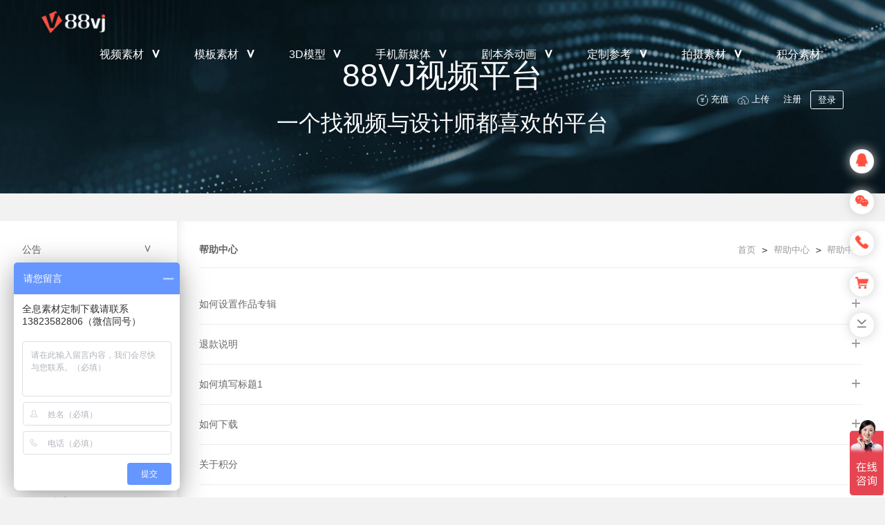

--- FILE ---
content_type: text/html; charset=utf-8
request_url: http://www.88vj.com/index/article/lists/cate_id/help
body_size: 15649
content:
<!DOCTYPE html>
<html>
<head>
    <meta charset="utf-8">
    <title>帮助中心</title>
    <meta name="Keywords" content="全息视频素材,原创视频素材,全息素材,裸眼3D视频素材,户外投影素材,三维全息素材,AE模板下载,LED背景视频下载" />
    <meta name="Description" content="88vj网为您提供原创正版全息投影视频素材,裸眼3D视频素材,户外投影素材下载服务,这里有海量高清全息视频素材提供您下载使用,下载全息素材就上88VJ网." />
    <meta name="renderer" content="webkit">
    <meta http-equiv="X-UA-Compatible" content="IE=edge,chrome=1">
    <meta name="viewport" content="width=device-width, initial-scale=1.0, minimum-scale=1.0, maximum-scale=1.0, user-scalable=0">
    
    <link rel="stylesheet" href="/static/css/public.css?ver=1.0.11768536554" media="all">
    <link rel="stylesheet" href="/plug/layer_mobile/need/layer.css?ver=1.0.11768536554" media="all">
    <link rel="stylesheet" href="/plug/layuiadmin/layui/css/layui.css?ver=1.0.11768536554" media="all">
    <link rel="stylesheet" href="/plug/layuiadmin/style/admin.css?ver=1.0.11768536554" media="all">
    <link rel="stylesheet" href="/static/pc/css/style.css?ver=1.0.11768536554" media="all">
    
    <script src="/static/js/jquery.min.1.9.0.js?ver=1.0.11768536554"></script>
    <script src="/static/js/public_function.js?ver=1.0.11768536554"></script>
    <script src="/plug/layer_mobile/layer.js?ver=1.0.11768536554"></script>
    <script src="/plug/layuiadmin/layui/layui.js?ver=1.0.11768536554"></script>  
    <script src="/static/pc/js/diy.js?ver=1.0.11768536554"></script>
</head>
<script>
	JQ(function(){
		JQ('body').css({cssText:'font:1em Microsoft YaHei !important;line-height:normal;'});
	});
</script>
<script>
	//自动显示图标	
	function LoadUserC(){
		//ajaxm({ url:'/user/ajax/autoload.html',type:'post',data:{},dataType:'json',call:f });
		JQ.ajax({
			url:'/user/ajax/autoload.html',type:'post',data:{},dataType:'json',async:true,timeout:5000,success:f,error:function(){ setTimeout(function(){ LoadUserC(); },5000); }
		}); //ajax end
		function f(e){  
			//alert(JSON.stringify(e));
			if(!e.code){ return false; }
			if(e.code==2 || e.code==101){ mob_msg(e.msg); setTimeout(function(){ location='/index/logreg/login.html'; },e.time); return false; } //被踢下线
			var o=JQ('.userleftmenu'),t,str;
			var nums=0,buynum=0,sellernum=0,menum=0,msgnum=0;
			
			for(var k in e.data){
				o=JQ('.userleftmenu');
				t=o.find('['+k+']');
				console.log('数据：'+'k='+k+' ='+e.data[k],'t='+t.size()+' '+t.html());
				
						
				t.find('.num').remove();
				if(Number(e.data[k])){
					console.log('加入数据：',e.data[k]);
					t.removeClass('pos2').addClass('pos2').append('<div class="num pos1 top0 right0 bgred2 color5 text08em w15em h15em ovh brad50b textcenter line14em" style="min-width:1.5em;" title="'+e.data[k]+'">'+e.data[k]+'</div>');
				} 
				if('buydiyvideo,'.indexOf(k.toString())>-1){ //买家
					buynum+=Number(e.data[k]);
				}
				if('sellerdiyvideo,myshopcert,mycases'.indexOf(k.toString())>-1){ //卖家
					sellernum+=Number(e.data[k]);
				}
				//个人top_bot_center_me
				if('mysubmessage,mymessage'.indexOf(k.toString())>-1){ //个人
					menum+=Number(e.data[k]);
				}
				if('mymessage'.indexOf(k.toString())>-1){
					msgnum+=Number(e.data[k]);
				}
				/*switch(k){
					case 'diyvideo': //卖家						
						
						
					break; //diyvideo end
					
					case 'buydiyvideo': //买家
						
						
					break; //buydiyvideo end
				} //switch end*/
				if(k!='mycart'){
					nums+=Number(e.data[k]);
				}
			} //for end
			
			//会员中心顶部下面中间的角标
			o=JQ('.top_bot_center_seller');
			o.find('.num').remove();
			if(sellernum){ //卖家
				o.append('<div class="num pos1 top0 right0 bgred2 color5 text08em h15em ovh brad50b textcenter line14em fr mt04em" style="min-width:1.5em;margin-right:-1.5em;" title="'+sellernum+'">'+sellernum+'</div>');
			}
			
			o=JQ('.top_bot_center_buy');
			o.find('.num').remove();
			if(buynum){ //买家
				//会员中心顶部下面中间的角标
				o.append('<div class="num pos1 top0 right0 bgred2 color5 text08em h15em ovh brad50b textcenter line14em fr mt04em" style="min-width:1.5em;margin-right:-1.5em;" title="'+buynum+'">'+buynum+'</div>');
			}
			
			o=JQ('.top_bot_center_me');
			o.find('.num').remove();
			if(menum){ //个人
				o.append('<div class="num pos1 top0 right0 bgred2 color5 text08em h15em ovh brad50b textcenter line14em fr mt04em" style="min-width:1.5em;margin-right:-1.5em;" title="'+(menum)+'">'+(menum)+'</div>');
			}
			
			o=JQ('.top_right_center_me');
			o.find('.num').remove();
			if(menum-msgnum){ //个人右边下拉
				o.append('<div class="num pos1 top0 right0 bgred2 color5 text08em h15em ovh brad50b textcenter line14em fr mt04em" style="min-width:1.5em;margin-right:-1.5em;" title="'+(menum-msgnum)+'">'+(menum-msgnum)+'</div>');
			}
			
			//我的消息
			o=JQ('.mymessage');
			o.find('.num').remove();
			if(msgnum){ //个人
				o.append('<div class="num pos1 top0 right0 bgred2 color5 text08em h15em ovh brad50b textcenter line14em fr mt04em" style="min-width:1.5em;margin-right:-1.5em;" title="'+msgnum+'">'+msgnum+'</div>');
			}
			
			//右上角昵称处
			o=JQ('.top_right_user');
			o.find('.num').remove();
			
			/*if(e.data.diyvideo+e.data.buydiyvideo){
				o.append('<div class="num pos1 top0 right0 bgred2 color5 text08em h15em ovh brad50b textcenter line14em" style="min-width:1.5em;margin-right:-1.0em;margin-top:-0.8em;" title="'+(e.data.diyvideo+e.data.buydiyvideo)+'">'+(e.data.diyvideo+e.data.buydiyvideo)+'</div>');
			}*/
			
			if(nums){
				o.append('<div class="num pos1 top0 right0 bgred2 color5 text08em h15em ovh brad50b textcenter line14em" style="min-width:1.5em;margin-right:-1.0em;margin-top:-0.8em;" title="'+(nums)+'">'+(nums)+'</div>');
			}
			
			o=JQ('[mycart_icons]');
			o.find('.num').remove();
			
			if(e.data.mycart){
				o.append('<div class="num pos1 top0 right0 bgred2 color5 text08em h15em ovh brad50b textcenter line14em" style="min-width:1.5em;margin-right:-0.5em;margin-top:-0.8em;" title="'+(e.data.mycart)+'">'+(e.data.mycart)+'</div>');
			}
			
			setTimeout(function(){ LoadUserC(); },5000);
		} //f end
	} //LoadUserC end
	</script>
<script>
Wxstate='5649';

</script>
<body>
<div class="clear pos1 top0 left0 right0 zindex99" nav>
	<div class="h40em" style="margin-left:3.75em;margin-right:3.75em;">
    	<div class="fl pt10em"><a href="/"><img src="/upfiles/img/app_logo_0.png" title="回首页" alt="全息视频素材,原创视频素材,全息素材,裸眼3D视频素材,户外投影素材,三维全息素材,AE模板下载,LED背景视频下载" class="h20em" /></a></div>
        <div class="fl pt07em" style="margin-left:4em;">
        	
        	            	
            	<a href="javascript:void(0);" class="zindex99 iblock a color5 h35em">
                	<div class="t" onClick="Cl(this,'');" data-url="/index/scgoods/lists/act/video.html" style="padding-right:1.25em;padding-left:1.25em;">
                    	<font class="text10em fl mt06em pr03em">视频素材</font>
                                                	<font class="fontst bold jt text15em rate180 iblock fl">＾</font>
                                            </div>                    
                                        	<div class="pt05em pos1 left0 right0 box zindex100">
                        	<div class="pos1 left0 boxjt color5 text30em zindex0 fl">◆</div>
                        	<div class="b pl10b pt15em pb15em bgwhite">
                                                                    <div class="text11em li color3 iblock pl10em pr10em" onClick="Cl(this,'');" data-url="/index/scgoods/lists/act/video/cate_id/86.html">全息投影</div>
                                                                    <div class="text11em li color3 iblock pl10em pr10em" onClick="Cl(this,'');" data-url="/index/scgoods/lists/act/video/cate_id/87.html">婚庆节日素材</div>
                                                                    <div class="text11em li color3 iblock pl10em pr10em" onClick="Cl(this,'');" data-url="/index/scgoods/lists/act/video/cate_id/98.html">KTV酒吧</div>
                                                                    <div class="text11em li color3 iblock pl10em pr10em" onClick="Cl(this,'');" data-url="/index/scgoods/lists/act/video/cate_id/97.html">生日</div>
                                                                    <div class="text11em li color3 iblock pl10em pr10em" onClick="Cl(this,'');" data-url="/index/scgoods/lists/act/video/cate_id/123.html">中国风</div>
                                                                    <div class="text11em li color3 iblock pl10em pr10em" onClick="Cl(this,'');" data-url="/index/scgoods/lists/act/video/cate_id/89.html">舞台剧</div>
                                                                    <div class="text11em li color3 iblock pl10em pr10em" onClick="Cl(this,'');" data-url="/index/scgoods/lists/act/video/cate_id/114.html">宇宙星系</div>
                                                                    <div class="text11em li color3 iblock pl10em pr10em" onClick="Cl(this,'');" data-url="/index/scgoods/lists/act/video/cate_id/99.html">影视包装</div>
                                                                    <div class="text11em li color3 iblock pl10em pr10em" onClick="Cl(this,'');" data-url="/index/scgoods/lists/act/video/cate_id/107.html">建筑漫游</div>
                                                                    <div class="text11em li color3 iblock pl10em pr10em" onClick="Cl(this,'');" data-url="/index/scgoods/lists/act/video/cate_id/122.html">医疗健康</div>
                                                                    <div class="text11em li color3 iblock pl10em pr10em" onClick="Cl(this,'');" data-url="/index/scgoods/lists/act/video/cate_id/142.html">商务</div>
                                                                    <div class="text11em li color3 iblock pl10em pr10em" onClick="Cl(this,'');" data-url="/index/scgoods/lists/act/video/cate_id/109.html">通道素材</div>
                                                                    <div class="text11em li color3 iblock pl10em pr10em" onClick="Cl(this,'');" data-url="/index/scgoods/lists/act/video/cate_id/100.html">其他</div>
                                                            </div>
                        </div>
                                    </a>                
                        	
            	<a href="javascript:void(0);" class="zindex99 iblock a color5 h35em">
                	<div class="t" onClick="Cl(this,'');" data-url="/index/scgoods/lists/act/templet.html" style="padding-right:1.25em;padding-left:1.25em;">
                    	<font class="text10em fl mt06em pr03em">模板素材</font>
                                                	<font class="fontst bold jt text15em rate180 iblock fl">＾</font>
                                            </div>                    
                                        	<div class="pt05em pos1 left0 right0 box zindex100">
                        	<div class="pos1 left0 boxjt color5 text30em zindex0 fl">◆</div>
                        	<div class="b pl10b pt15em pb15em bgwhite">
                                                                    <div class="text11em li color3 iblock pl10em pr10em" onClick="Cl(this,'/index/scgoods/lists/act/templet/cate_id/46');" data-url="/index/scgoods/lists/act/templet/cate_id/46.html">AE模版</div>
                                                                    <div class="text11em li color3 iblock pl10em pr10em" onClick="Cl(this,'/index/scgoods/lists/act/templet/cate_id/47');" data-url="/index/scgoods/lists/act/templet/cate_id/47.html">PR模版</div>
                                                                    <div class="text11em li color3 iblock pl10em pr10em" onClick="Cl(this,'/index/scgoods/lists/act/templet/cate_id/53');" data-url="/index/scgoods/lists/act/templet/cate_id/53.html">EDIUS</div>
                                                                    <div class="text11em li color3 iblock pl10em pr10em" onClick="Cl(this,'/index/scgoods/lists/act/templet/cate_id/52');" data-url="/index/scgoods/lists/act/templet/cate_id/52.html">VEGAS</div>
                                                                    <div class="text11em li color3 iblock pl10em pr10em" onClick="Cl(this,'/index/scgoods/lists/act/templet/cate_id/54');" data-url="/index/scgoods/lists/act/templet/cate_id/54.html">FCPX</div>
                                                                    <div class="text11em li color3 iblock pl10em pr10em" onClick="Cl(this,'');" data-url="/index/scgoods/lists/act/templet/cate_id/102.html">会声会影</div>
                                                                    <div class="text11em li color3 iblock pl10em pr10em" onClick="Cl(this,'/index/scgoods/lists/act/templet/cate_id/68');" data-url="/index/scgoods/lists/act/templet/cate_id/68.html">其他</div>
                                                            </div>
                        </div>
                                    </a>                
                        	
            	<a href="javascript:void(0);" class="zindex99 iblock a color5 h35em">
                	<div class="t" onClick="Cl(this,'');" data-url="/index/scgoods/lists/act/3dmodel.html" style="padding-right:1.25em;padding-left:1.25em;">
                    	<font class="text10em fl mt06em pr03em">3D模型</font>
                                                	<font class="fontst bold jt text15em rate180 iblock fl">＾</font>
                                            </div>                    
                                        	<div class="pt05em pos1 left0 right0 box zindex100">
                        	<div class="pos1 left0 boxjt color5 text30em zindex0 fl">◆</div>
                        	<div class="b pl10b pt15em pb15em bgwhite">
                                                                    <div class="text11em li color3 iblock pl10em pr10em" onClick="Cl(this,'');" data-url="/index/scgoods/lists/act/3dmodel/cate_id/93.html">MAYA</div>
                                                                    <div class="text11em li color3 iblock pl10em pr10em" onClick="Cl(this,'');" data-url="/index/scgoods/lists/act/3dmodel/cate_id/94.html">3DMAX</div>
                                                                    <div class="text11em li color3 iblock pl10em pr10em" onClick="Cl(this,'');" data-url="/index/scgoods/lists/act/3dmodel/cate_id/95.html">C4D</div>
                                                                    <div class="text11em li color3 iblock pl10em pr10em" onClick="Cl(this,'');" data-url="/index/scgoods/lists/act/3dmodel/cate_id/96.html">其他</div>
                                                            </div>
                        </div>
                                    </a>                
                        	
            	<a href="javascript:void(0);" class="zindex99 iblock a color5 h35em">
                	<div class="t" onClick="Cl(this,'/index/scgoods/lists/act/newmtp/cate_id/11');" data-url="/index/scgoods/lists/act/newmtp.html" style="padding-right:1.25em;padding-left:1.25em;">
                    	<font class="text10em fl mt06em pr03em">手机新媒体</font>
                                                	<font class="fontst bold jt text15em rate180 iblock fl">＾</font>
                                            </div>                    
                                        	<div class="pt05em pos1 left0 right0 box zindex100">
                        	<div class="pos1 left0 boxjt color5 text30em zindex0 fl">◆</div>
                        	<div class="b pl10b pt15em pb15em bgwhite">
                                                                    <div class="text11em li color3 iblock pl10em pr10em" onClick="Cl(this,'');" data-url="/index/scgoods/lists/act/newmtp/cate_id/138.html">抖音特效</div>
                                                                    <div class="text11em li color3 iblock pl10em pr10em" onClick="Cl(this,'');" data-url="/index/scgoods/lists/act/newmtp/cate_id/139.html">抖音拍摄</div>
                                                                    <div class="text11em li color3 iblock pl10em pr10em" onClick="Cl(this,'');" data-url="/index/scgoods/lists/act/newmtp/cate_id/140.html">抖音模板</div>
                                                            </div>
                        </div>
                                    </a>                
                        	
            	<a href="javascript:void(0);" class="zindex99 iblock a color5 h35em">
                	<div class="t" onClick="Cl(this,'/index/scgoods/lists/act/jbsann/cate_id/136');" data-url="/index/scgoods/lists/act/jbsann.html" style="padding-right:1.25em;padding-left:1.25em;">
                    	<font class="text10em fl mt06em pr03em">剧本杀动画</font>
                                                	<font class="fontst bold jt text15em rate180 iblock fl">＾</font>
                                            </div>                    
                                        	<div class="pt05em pos1 left0 right0 box zindex100">
                        	<div class="pos1 left0 boxjt color5 text30em zindex0 fl">◆</div>
                        	<div class="b pl10b pt15em pb15em bgwhite">
                                                                    <div class="text11em li color3 iblock pl10em pr10em" onClick="Cl(this,'');" data-url="/index/scgoods/lists/act/jbsann/cate_id/72.html">恐怖氛围</div>
                                                                    <div class="text11em li color3 iblock pl10em pr10em" onClick="Cl(this,'');" data-url="/index/scgoods/lists/act/jbsann/cate_id/113.html">悬疑</div>
                                                                    <div class="text11em li color3 iblock pl10em pr10em" onClick="Cl(this,'');" data-url="/index/scgoods/lists/act/jbsann/cate_id/115.html">年代秀</div>
                                                                    <div class="text11em li color3 iblock pl10em pr10em" onClick="Cl(this,'');" data-url="/index/scgoods/lists/act/jbsann/cate_id/111.html">唯美浪漫</div>
                                                                    <div class="text11em li color3 iblock pl10em pr10em" onClick="Cl(this,'');" data-url="/index/scgoods/lists/act/jbsann/cate_id/121.html">中国风</div>
                                                                    <div class="text11em li color3 iblock pl10em pr10em" onClick="Cl(this,'');" data-url="/index/scgoods/lists/act/jbsann/cate_id/120.html">海底世界</div>
                                                                    <div class="text11em li color3 iblock pl10em pr10em" onClick="Cl(this,'');" data-url="/index/scgoods/lists/act/jbsann/cate_id/118.html">写实场景</div>
                                                                    <div class="text11em li color3 iblock pl10em pr10em" onClick="Cl(this,'');" data-url="/index/scgoods/lists/act/jbsann/cate_id/119.html">科幻星际</div>
                                                                    <div class="text11em li color3 iblock pl10em pr10em" onClick="Cl(this,'');" data-url="/index/scgoods/lists/act/jbsann/cate_id/116.html">其他</div>
                                                            </div>
                        </div>
                                    </a>                
                        	
            	<a href="javascript:void(0);" class="zindex99 iblock a color5 h35em">
                	<div class="t" onClick="Cl(this,'');" data-url="/index/scgoods/lists/act/qxjb.html" style="padding-right:1.25em;padding-left:1.25em;">
                    	<font class="text10em fl mt06em pr03em">定制参考</font>
                                                	<font class="fontst bold jt text15em rate180 iblock fl">＾</font>
                                            </div>                    
                                        	<div class="pt05em pos1 left0 right0 box zindex100">
                        	<div class="pos1 left0 boxjt color5 text30em zindex0 fl">◆</div>
                        	<div class="b pl10b pt15em pb15em bgwhite">
                                                                    <div class="text11em li color3 iblock pl10em pr10em" onClick="Cl(this,'');" data-url="/index/scgoods/lists/act/qxjb/cate_id/127.html">全息宴会厅</div>
                                                                    <div class="text11em li color3 iblock pl10em pr10em" onClick="Cl(this,'');" data-url="/index/scgoods/lists/act/qxjb/cate_id/131.html">全息餐厅</div>
                                                                    <div class="text11em li color3 iblock pl10em pr10em" onClick="Cl(this,'');" data-url="/index/scgoods/lists/act/qxjb/cate_id/129.html">户外裸眼3D</div>
                                                                    <div class="text11em li color3 iblock pl10em pr10em" onClick="Cl(this,'');" data-url="/index/scgoods/lists/act/qxjb/cate_id/126.html">舞台剧</div>
                                                                    <div class="text11em li color3 iblock pl10em pr10em" onClick="Cl(this,'');" data-url="/index/scgoods/lists/act/qxjb/cate_id/130.html">水幕秀</div>
                                                                    <div class="text11em li color3 iblock pl10em pr10em" onClick="Cl(this,'');" data-url="/index/scgoods/lists/act/qxjb/cate_id/132.html">折幕动画</div>
                                                                    <div class="text11em li color3 iblock pl10em pr10em" onClick="Cl(this,'');" data-url="/index/scgoods/lists/act/qxjb/cate_id/128.html">全息橱窗</div>
                                                            </div>
                        </div>
                                    </a>                
                        	
            	<a href="javascript:void(0);" class="zindex99 iblock a color5 h35em">
                	<div class="t" onClick="Cl(this,'');" data-url="/index/scgoods/lists/act/shot_video.html" style="padding-right:1.25em;padding-left:1.25em;">
                    	<font class="text10em fl mt06em pr03em">拍摄素材</font>
                                                	<font class="fontst bold jt text15em rate180 iblock fl">＾</font>
                                            </div>                    
                                        	<div class="pt05em pos1 left0 right0 box zindex100">
                        	<div class="pos1 left0 boxjt color5 text30em zindex0 fl">◆</div>
                        	<div class="b pl10b pt15em pb15em bgwhite">
                                                                    <div class="text11em li color3 iblock pl10em pr10em" onClick="Cl(this,'');" data-url="/index/scgoods/lists/act/shot_video/cate_id/79.html">人物</div>
                                                                    <div class="text11em li color3 iblock pl10em pr10em" onClick="Cl(this,'');" data-url="/index/scgoods/lists/act/shot_video/cate_id/75.html">自然</div>
                                                                    <div class="text11em li color3 iblock pl10em pr10em" onClick="Cl(this,'');" data-url="/index/scgoods/lists/act/shot_video/cate_id/74.html">城市</div>
                                                                    <div class="text11em li color3 iblock pl10em pr10em" onClick="Cl(this,'');" data-url="/index/scgoods/lists/act/shot_video/cate_id/108.html">建筑</div>
                                                                    <div class="text11em li color3 iblock pl10em pr10em" onClick="Cl(this,'');" data-url="/index/scgoods/lists/act/shot_video/cate_id/76.html">节日</div>
                                                                    <div class="text11em li color3 iblock pl10em pr10em" onClick="Cl(this,'');" data-url="/index/scgoods/lists/act/shot_video/cate_id/103.html">娱乐</div>
                                                                    <div class="text11em li color3 iblock pl10em pr10em" onClick="Cl(this,'');" data-url="/index/scgoods/lists/act/shot_video/cate_id/77.html">生活</div>
                                                                    <div class="text11em li color3 iblock pl10em pr10em" onClick="Cl(this,'');" data-url="/index/scgoods/lists/act/shot_video/cate_id/78.html">背景</div>
                                                                    <div class="text11em li color3 iblock pl10em pr10em" onClick="Cl(this,'');" data-url="/index/scgoods/lists/act/shot_video/cate_id/104.html">商务</div>
                                                                    <div class="text11em li color3 iblock pl10em pr10em" onClick="Cl(this,'');" data-url="/index/scgoods/lists/act/shot_video/cate_id/105.html">医疗</div>
                                                                    <div class="text11em li color3 iblock pl10em pr10em" onClick="Cl(this,'');" data-url="/index/scgoods/lists/act/shot_video/cate_id/106.html">其他</div>
                                                            </div>
                        </div>
                                    </a>                
                        	
            	<a href="javascript:void(0);" class="zindex99 iblock a color5 h35em">
                	<div class="t" onClick="Cl(this,'/index/scgoods/lists/act/scgoods/type/2');" data-url="/index/scgoods/lists.html" style="padding-right:1.25em;padding-left:1.25em;">
                    	<font class="text10em fl mt06em pr03em">积分素材</font>
                                            </div>                    
                                    </a>                
                        
        </div>
        <div class="fr pt10em">
        	<img src="/static/pc/img/88vj/icon1.png" class="h10em mr00em" />
            <a class="iblock text08em color5 ahover1" href="/buyer/index/recharge.html">充值</a>
            
            <img src="/static/pc/img/88vj/icon2.png" class="h10em ml06em" />
            <a class="iblock text08em color5 ahover1" href="/index/informations/uploads.html">上传</a>
            
                        	<a class="iblock text08em color5 ml12em ahover1" href="/index/logreg/login.html?backurl=http%3A%2F%2Fwww.88vj.com%2Findex%2Farticle%2Flists%2Fcate_id%2Fhelp">注册</a>
                <a href="/index/logreg/login.html?backurl=http%3A%2F%2Fwww.88vj.com%2Findex%2Farticle%2Flists%2Fcate_id%2Fhelp" class="ahover1 b1 iblock text08em color5 bor1px3 brad02em pl08em pr08em line20em ml07em">登录</a>
                    </div>
    </div>
</div><!--nav end-->
<div class="clear pos1 top0 left0 right0 zindex0 topnavbg"></div><!--作为背景-可用JS动态改变背景-->
<!--div class="clear h40em navjg"></div--><!--只起间隔的作用 在其它页面引用时可手工载入 -->
<script>
//导航下拉动画
JQ(function(){
	JQ('[nav] a.a').on('mouseenter',function(e){		
		//alert(JQ(e).html());
		var o=JQ(this),x=o.offset().left,y=o.offset().top,w=o.outerWidth(),h=o.outerHeight();
		var bj=o.find('.boxjt'),bjw=bj.outerWidth(),jtw=o.find('.t').find('.jt').outerWidth();
		//alert(o.offset().left);
		//o.find('.t').css({height:'8.5em'});
		o.find('.box').css({display:'block'});
		if(o.find('.box').size()){
			JQ('.boxjt').css('display','block').animate({left:x+(w-jtw)*0.5-bjw*0.6},200);
		}
	});
	JQ('[nav] a.a').on('mouseleave',function(e){
		//event.stopPropagation();
		var o=JQ(this);
		//o.find('.t').css({height:'auto'});
		o.find('.box').css({display:'none'});
		o.find('.boxjt').css('display','none');
	});
});
	
function Cl(self,url){ //新窗口打开导航菜单
	if(!url){ url=JQ(self).attr('data-url'); }
	var a=document.createElement('a');
	a.href=url;
	a.target='_blank';
	a.id="nav_a_id";	
	JQ('body').append(a);
	a.click();
	JQ('#nav_a_id').remove();
} // Cl end
</script>
    <div class="layui-carousel zindex0 textcenter" id="pub_banner" lay-filter="pub_banner">
        <div class="clear w100b" carousel-item>
        	                <div class="img" data-name="88VJ视频平台"><a href="#" class="block"><img src="/upfiles/advert/2020/11/11/01bc25a7bc3b98be098fca9f875a6f5a.jpg" class="w100b" onError="this.src='/static/img/default.png';" alt="88VJ视频平台" /></a></div>
                    </div>
        
        <!--搜索部份-->
        <span class="pos1 verm mcen se color5">
        	<span class="iblock pb10em ovh">
            	<font class="text20em pl15em pr15em" style="font-size:2.875em;">　　88VJ视频平台　　</font>
            </span>
			<div class="clear text20em">一个找视频与设计师都喜欢的平台</div>
        </span><!--se end-->
        
    </div><!--pub_banner end-->
    
    <script>
    layui.use('carousel', function(){
		var Win=JQ(window),bl=JSON.parse('[1920,420]');
		var h=bl[1]/(bl[0]/Win.width());
        var carousel = layui.carousel;
        //轮播实例
        carousel.render({
			elem: '#pub_banner',interval:4000
			,width: '100%' //设置容器宽度
			,height:h+'px'
			,arrow: 'hover' //始终显示箭头=always
			,anim: 'fade' //切换动画方式 updown
        });
		
		//监听轮播切换事件
		carousel.on('change(pub_banner)', function(obj){ //test1来源于对应HTML容器的 lay-filter="test1" 属性值
			//console.log(obj.index); //当前条目的索引
			//console.log(obj.prevIndex); //上一个条目的索引
			//console.log(obj.item); //当前条目的元素对象
			console.log('name',JQ(obj.item).attr('data-name'));
		});
		JQ('#pub_banner .se').css({left:(Win.width()-JQ('#pub_banner .se').width())*0.5,top:(h-JQ('#pub_banner .se').height())*0.5});
    }); //use end
    </script>
<div class="cen1200 bgwhite ovh" style="margin-top:2.5em;">
	<!--左侧菜单-->
	<div class="w20b fl ovh" sc_inform_fl>
    	<!--信息页面-左侧菜单-->
<div class="ml10em mr10em pl10em pr10em pt10em pb20em ovh leftbox">

	<!--信息页面-左侧菜单-关于88VJ-->
				<div class="w100b bot1px3 pt10em pb10em ovh">
				<!--菜单栏目-->
				<div class="w100b ovh hand leftlists" onClick="Shouqi_1(this);" list_9>
					<div class="clear h12em ovh box_1">
						<font class="fl text09em color6 title">公告</font>
						<font class="fontst jt text13em iblock fr color6 icon rate180" style="margin-top:-0.42em;">＾</font>
					</div>
					<!--菜单子菜单-->		
					<div class="w100b mt10em textleft text08em line20em box ovh hide">
													<a href="/index/article/detail/id/14.html"  class="w100b iblock color8 ahover2">-&nbsp;公告</a>
											</div>
					<!--菜单子菜单 END-->
				</div>
				<!--菜单栏目 END-->
			</div>
					<div class="w100b bot1px3 pt10em pb10em ovh">
				<!--菜单栏目-->
				<div class="w100b ovh hand leftlists" onClick="Shouqi_1(this);" list_10>
					<div class="clear h12em ovh box_1">
						<font class="fl text09em color6 title">关于88VJ</font>
						<font class="fontst jt text13em iblock fr color6 icon rate180" style="margin-top:-0.42em;">＾</font>
					</div>
					<!--菜单子菜单-->		
					<div class="w100b mt10em textleft text08em line20em box ovh hide">
													<a href="/index/article/detail/id/36.html" about class="w100b iblock color8 ahover2">-&nbsp;平台简介</a>
													<a href="/index/article/detail/id/35.html" contact class="w100b iblock color8 ahover2">-&nbsp;联系我们</a>
											</div>
					<!--菜单子菜单 END-->
				</div>
				<!--菜单栏目 END-->
			</div>
					<div class="w100b bot1px3 pt10em pb10em ovh">
				<!--菜单栏目-->
				<div class="w100b ovh hand leftlists" onClick="Shouqi_1(this);" list_21>
					<div class="clear h12em ovh box_1">
						<font class="fl text09em color6 title">服务协议</font>
						<font class="fontst jt text13em iblock fr color6 icon rate180" style="margin-top:-0.42em;">＾</font>
					</div>
					<!--菜单子菜单-->		
					<div class="w100b mt10em textleft text08em line20em box ovh hide">
													<a href="/index/article/detail/id/56.html" info_cert class="w100b iblock color8 ahover2">-&nbsp;企业店铺认证协议</a>
													<a href="/index/article/detail/id/46.html"  class="w100b iblock color8 ahover2">-&nbsp;服务协议</a>
											</div>
					<!--菜单子菜单 END-->
				</div>
				<!--菜单栏目 END-->
			</div>
					<div class="w100b bot1px3 pt10em pb10em ovh">
				<!--菜单栏目-->
				<div class="w100b ovh hand leftlists" onClick="Shouqi_1(this);" list_23>
					<div class="clear h12em ovh box_1">
						<font class="fl text09em color6 title">素材上传</font>
						<font class="fontst jt text13em iblock fr color6 icon rate180" style="margin-top:-0.42em;">＾</font>
					</div>
					<!--菜单子菜单-->		
					<div class="w100b mt10em textleft text08em line20em box ovh hide">
													<a href="/index/article/detail/id/48.html"  class="w100b iblock color8 ahover2">-&nbsp;素材上传</a>
											</div>
					<!--菜单子菜单 END-->
				</div>
				<!--菜单栏目 END-->
			</div>
					<div class="w100b bot1px3 pt10em pb10em ovh">
				<!--菜单栏目-->
				<div class="w100b ovh hand leftlists" onClick="Shouqi_1(this);" list_11>
					<div class="clear h12em ovh box_1">
						<font class="fl text09em color6 title">定制服务</font>
						<font class="fontst jt text13em iblock fr color6 icon rate180" style="margin-top:-0.42em;">＾</font>
					</div>
					<!--菜单子菜单-->		
					<div class="w100b mt10em textleft text08em line20em box ovh hide">
													<a href="/index/article/detail/id/60.html" service_2 class="w100b iblock color8 ahover2">-&nbsp;全新定制服务介绍</a>
													<a href="/index/article/detail/id/44.html" newdiyxx class="w100b iblock color8 ahover2">-&nbsp;全新定制服务协议</a>
													<a href="/index/article/detail/id/34.html" diy_process class="w100b iblock color8 ahover2">-&nbsp;定制流程</a>
													<a href="/index/article/detail/id/32.html" diy_typesee class="w100b iblock color8 ahover2">-&nbsp;定制类型</a>
													<a href="/index/article/detail/id/26.html" money_see class="w100b iblock color8 ahover2">-&nbsp;收费标准</a>
													<a href="/index/article/detail/id/12.html" service_1 class="w100b iblock color8 ahover2">-&nbsp;模板定制服务介绍</a>
													<a href="/index/article/detail/id/9.html" tempdiyxx class="w100b iblock color8 ahover2">-&nbsp;套模版服务使用协议</a>
											</div>
					<!--菜单子菜单 END-->
				</div>
				<!--菜单栏目 END-->
			</div>
					<div class="w100b bot1px3 pt10em pb10em ovh">
				<!--菜单栏目-->
				<div class="w100b ovh hand leftlists" onClick="Shouqi_1(this);" list_25>
					<div class="clear h12em ovh box_1">
						<font class="fl text09em color6 title">素材审核</font>
						<font class="fontst jt text13em iblock fr color6 icon rate180" style="margin-top:-0.42em;">＾</font>
					</div>
					<!--菜单子菜单-->		
					<div class="w100b mt10em textleft text08em line20em box ovh hide">
													<a href="/index/article/detail/id/49.html"  class="w100b iblock color8 ahover2">-&nbsp;素材审核</a>
											</div>
					<!--菜单子菜单 END-->
				</div>
				<!--菜单栏目 END-->
			</div>
					<div class="w100b bot1px3 pt10em pb10em ovh">
				<!--菜单栏目-->
				<div class="w100b ovh hand leftlists" onClick="Shouqi_1(this);" list_26>
					<div class="clear h12em ovh box_1">
						<font class="fl text09em color6 title">如何开店</font>
						<font class="fontst jt text13em iblock fr color6 icon rate180" style="margin-top:-0.42em;">＾</font>
					</div>
					<!--菜单子菜单-->		
					<div class="w100b mt10em textleft text08em line20em box ovh hide">
													<a href="/index/article/detail/id/50.html"  class="w100b iblock color8 ahover2">-&nbsp;如何开店</a>
											</div>
					<!--菜单子菜单 END-->
				</div>
				<!--菜单栏目 END-->
			</div>
					<div class="w100b bot1px3 pt10em pb10em ovh">
				<!--菜单栏目-->
				<div class="w100b ovh hand leftlists" onClick="Shouqi_1(this);" list_27>
					<div class="clear h12em ovh box_1">
						<font class="fl text09em color6 title">身份信息安全</font>
						<font class="fontst jt text13em iblock fr color6 icon rate180" style="margin-top:-0.42em;">＾</font>
					</div>
					<!--菜单子菜单-->		
					<div class="w100b mt10em textleft text08em line20em box ovh hide">
													<a href="/index/article/detail/id/51.html"  class="w100b iblock color8 ahover2">-&nbsp;身份信息安全</a>
											</div>
					<!--菜单子菜单 END-->
				</div>
				<!--菜单栏目 END-->
			</div>
					<div class="w100b bot1px3 pt10em pb10em ovh">
				<!--菜单栏目-->
				<div class="w100b ovh hand leftlists" onClick="Shouqi_1(this);" list_12>
					<div class="clear h12em ovh box_1">
						<font class="fl text09em color6 title">权责申明</font>
						<font class="fontst jt text13em iblock fr color6 icon rate180" style="margin-top:-0.42em;">＾</font>
					</div>
					<!--菜单子菜单-->		
					<div class="w100b mt10em textleft text08em line20em box ovh hide">
													<a href="/index/article/detail/id/37.html" statement class="w100b iblock color8 ahover2">-&nbsp;权责申明</a>
											</div>
					<!--菜单子菜单 END-->
				</div>
				<!--菜单栏目 END-->
			</div>
					<div class="w100b bot1px3 pt10em pb10em ovh">
				<!--菜单栏目-->
				<div class="w100b ovh hand leftlists" onClick="Shouqi_1(this);" list_24>
					<div class="clear h12em ovh box_1">
						<font class="fl text09em color6 title">隐私保护</font>
						<font class="fontst jt text13em iblock fr color6 icon rate180" style="margin-top:-0.42em;">＾</font>
					</div>
					<!--菜单子菜单-->		
					<div class="w100b mt10em textleft text08em line20em box ovh hide">
													<a href="/index/article/detail/id/20.html" user_zc class="w100b iblock color8 ahover2">-&nbsp;隐私政策</a>
											</div>
					<!--菜单子菜单 END-->
				</div>
				<!--菜单栏目 END-->
			</div>
					<div class="w100b bot1px3 pt10em pb10em ovh">
				<!--菜单栏目-->
				<div class="w100b ovh hand leftlists" onClick="Shouqi_1(this);" list_19>
					<div class="clear h12em ovh box_1">
						<font class="fl text09em color6 title">授权规则</font>
						<font class="fontst jt text13em iblock fr color6 icon rate180" style="margin-top:-0.42em;">＾</font>
					</div>
					<!--菜单子菜单-->		
					<div class="w100b mt10em textleft text08em line20em box ovh hide">
													<a href="/index/article/detail/id/61.html" auth_rfund class="w100b iblock color8 ahover2">-&nbsp;退款规则</a>
													<a href="/index/article/detail/id/19.html" user_auth_info class="w100b iblock color8 ahover2">-&nbsp;素材授权说明</a>
											</div>
					<!--菜单子菜单 END-->
				</div>
				<!--菜单栏目 END-->
			</div>
					<div class="w100b bot1px3 pt10em pb10em ovh">
				<!--菜单栏目-->
				<div class="w100b ovh hand leftlists" onClick="Shouqi_1(this);" list_28>
					<div class="clear h12em ovh box_1">
						<font class="fl text09em color6 title">信用分规则</font>
						<font class="fontst jt text13em iblock fr color6 icon rate180" style="margin-top:-0.42em;">＾</font>
					</div>
					<!--菜单子菜单-->		
					<div class="w100b mt10em textleft text08em line20em box ovh hide">
													<a href="/index/article/detail/id/52.html" credit_see class="w100b iblock color8 ahover2">-&nbsp;信用分规则</a>
											</div>
					<!--菜单子菜单 END-->
				</div>
				<!--菜单栏目 END-->
			</div>
					<div class="w100b bot1px3 pt10em pb10em ovh">
				<!--菜单栏目-->
				<div class="w100b ovh hand leftlists" onClick="Shouqi_1(this);" list_29>
					<div class="clear h12em ovh box_1">
						<font class="fl text09em color6 title">评论规则</font>
						<font class="fontst jt text13em iblock fr color6 icon rate180" style="margin-top:-0.42em;">＾</font>
					</div>
					<!--菜单子菜单-->		
					<div class="w100b mt10em textleft text08em line20em box ovh hide">
													<a href="/index/article/detail/id/53.html"  class="w100b iblock color8 ahover2">-&nbsp;评论规则</a>
											</div>
					<!--菜单子菜单 END-->
				</div>
				<!--菜单栏目 END-->
			</div>
					<div class="w100b bot1px3 pt10em pb10em ovh">
				<!--菜单栏目-->
				<div class="w100b ovh hand leftlists" onClick="Shouqi_1(this);" list_18>
					<div class="clear h12em ovh box_1">
						<font class="fl text09em color6 title">帮助中心</font>
						<font class="fontst jt text13em iblock fr color6 icon rate180" style="margin-top:-0.42em;">＾</font>
					</div>
					<!--菜单子菜单-->		
					<div class="w100b mt10em textleft text08em line20em box ovh hide">
													<a href="/index/article/detail/id/59.html" album_see class="w100b iblock color8 ahover2">-&nbsp;如何设置作品专辑</a>
													<a href="/index/article/detail/id/57.html"  class="w100b iblock color8 ahover2">-&nbsp;退款说明</a>
													<a href="/index/article/detail/id/55.html" titleinput_see class="w100b iblock color8 ahover2">-&nbsp;如何填写标题1</a>
													<a href="/index/article/detail/id/54.html" 1 class="w100b iblock color8 ahover2">-&nbsp;如何下载</a>
													<a href="/index/article/lists/cate_id/help" help class="w100b iblock color8 ahover2">-&nbsp;常见问题</a>
													<a href="/index/article/detail/id/29.html" submit_message class="w100b iblock color8 ahover2">-&nbsp;意见反馈</a>
													<a href="/index/article/detail/id/25.html"  class="w100b iblock color8 ahover2">-&nbsp;关于积分</a>
													<a href="/index/article/detail/id/16.html" nomore class="w100b iblock color8 ahover2">-&nbsp;如何充值</a>
													<a href="/index/article/detail/id/15.html"  class="w100b iblock color8 ahover2">-&nbsp;提现规则</a>
											</div>
					<!--菜单子菜单 END-->
				</div>
				<!--菜单栏目 END-->
			</div>
		    <!--信息页面-左侧菜单-关于88VJ END-->
    		<script>
			JQ(function(){
				JQ('.leftbox a[help]').parents('.leftlists:eq(0)').trigger('click'); //详情页选中左边
				JQ('.leftbox a[help]').removeClass('color8').addClass('color13').addClass('bold');
			});
		</script>
	    
</div>
<!--信息页面-左侧菜单 END-->
<script>
	//关于88VJ下拉菜单
	function Shouqi_1(self){
		var obj=JQ(self).parents('.leftbox:eq(0)'),i=obj.find('.leftlists').index(self);
		var dis=obj.find('.box').eq(i).css('display');
		if(!dis){ return false; }
		//alert(i+' '+dis);
		if(dis=='none'){
			obj.find('.box').eq(i).show();
			obj.find('.title').eq(i).addClass('bold');
			obj.find('.icon').eq(i).removeClass('rate180').css({ marginTop:'0.2em' });
		}else{
			obj.find('.box').eq(i).hide();
			obj.find('.title').eq(i).removeClass('bold');			
			obj.find('.icon').eq(i).addClass('rate180').css({ marginTop:'-0.42em' });
		}
	} //Shouqi_1 end	
</script>
    </div>
    <!--左侧菜单 END-->
    <!--右侧内容-->
    <div class="w80b boxsin-f0-10em ovh fr" sc_inform_fr>
    	<!--内容外框-->
    	<div class="ml10em mr10em pl10em pr10em mt20em mb20em ovh">
        	<!--内容栏目、页面位置-->
        	<div class="bot1px3 line12em pb10em ovh">
            	<!--内容栏目-->
            	<div class="fl text09em color6 bold textleft">帮助中心</div>
                <!--内容栏目 END-->
                <!--页面位置-->
                <div class="fr text08em textright">
                    <a class="fl ahover2 color9" href="/">首页</a>
                    <font class="fontst jt text13em rate90 iblock fl pl02em" style="margin-top:-0.05em;">＾</font>                    
                    <a class="fl pl04em ahover2 color9" href="/index/article/lists.html">帮助中心</a>
											<font class="fontst jt text13em rate90 iblock fl pl02em" style="margin-top:-0.05em;">＾</font>
						<a class="fl pl04em ahover2 color9" href="/index/article/lists/cate_id/18.html">帮助中心</a>						
					                </div>
                <!--页面位置 END-->
            </div>
            <!--内容栏目、页面位置 END-->
            <!--内容-->
			<div class="w100 line20em pt15em pb15em ovh">
										<div class="w100b pt10em bot1px3 ovh li">
							<!--问题标题-->
							<div class="w100b pb10em ovh hand" onClick="ClickS(this);">
								<div class="clear line16em ovh">
									<font class="fl w98b text09em color6 title">如何设置作品专辑</font>
									<font class="w2b textcenter text15em iblock fr color9 icon" style="margin-top:-0.1em;">+</font>
								</div>
								<!--问题标题 END-->
								<!--子问题-->
								<div class="clear mt04em pl3b pr3b pt10em pb10em textleft text08em bgf9 line16em color8 hide box ovh">
									<p style="text-align: left;">1、转到【作品管理】。</p><p style="text-align: left;">2、鼠标指向作品。</p><p style="text-align: left;">3、点击【专辑】按钮。</p><p style="text-align: left;">4、选择专辑，点击【保存设置】即可。</p>								</div>
								<!--子问题 END-->
							</div>
						</div>
											<div class="w100b pt10em bot1px3 ovh li">
							<!--问题标题-->
							<div class="w100b pb10em ovh hand" onClick="ClickS(this);">
								<div class="clear line16em ovh">
									<font class="fl w98b text09em color6 title">退款说明</font>
									<font class="w2b textcenter text15em iblock fr color9 icon" style="margin-top:-0.1em;">+</font>
								</div>
								<!--问题标题 END-->
								<!--子问题-->
								<div class="clear mt04em pl3b pr3b pt10em pb10em textleft text08em bgf9 line16em color8 hide box ovh">
									<p><span style="font-size: 14px;">1、素材像素模糊；</span></p><p><span style="font-size: 14px;">2、素材预览视频与实际下载视频不相符；</span></p><p><span style="font-size: 14px;">3、素材下载文件（视频或者压缩包）有缺失；</span></p><p><span style="font-size: 14px;">4、素材的尺寸与描述不符合；</span></p><p><span style="font-size: 14px;">5、模板素材<span style="font-size: 14px;">打开软件与描述<span style="font-size: 14px;">不相符</span>。</span></span></p><p><span style="font-size: 14px;">88VJ平台素材为数字产品，非以上问题原因，确认下载后将不作退款！</span></p><p><span style="font-size: 14px;"><span style="font-size: 14px;">如有以上问题，您可以联系客服或者在素材详情点击“举报”，后台管理人员核准具体素材情况后，会进行退款处理，请知悉！</span></span></p>								</div>
								<!--子问题 END-->
							</div>
						</div>
											<div class="w100b pt10em bot1px3 ovh li">
							<!--问题标题-->
							<div class="w100b pb10em ovh hand" onClick="ClickS(this);">
								<div class="clear line16em ovh">
									<font class="fl w98b text09em color6 title">如何填写标题1</font>
									<font class="w2b textcenter text15em iblock fr color9 icon" style="margin-top:-0.1em;">+</font>
								</div>
								<!--问题标题 END-->
								<!--子问题-->
								<div class="clear mt04em pl3b pr3b pt10em pb10em textleft text08em bgf9 line16em color8 hide box ovh">
									<p style="text-align: center; font-family: Calibri; font-size: 14px; white-space: normal;"><span style="font-family: 宋体;font-size: 14px">概括素材的核心</span></p>								</div>
								<!--子问题 END-->
							</div>
						</div>
											<div class="w100b pt10em bot1px3 ovh li">
							<!--问题标题-->
							<div class="w100b pb10em ovh hand" onClick="ClickS(this);">
								<div class="clear line16em ovh">
									<font class="fl w98b text09em color6 title">如何下载</font>
									<font class="w2b textcenter text15em iblock fr color9 icon" style="margin-top:-0.1em;">+</font>
								</div>
								<!--问题标题 END-->
								<!--子问题-->
								<div class="clear mt04em pl3b pr3b pt10em pb10em textleft text08em bgf9 line16em color8 hide box ovh">
									<p style="white-space: normal;"><span style="font-size: 14px;">1、注册成功绑定手机号完成登录；</span></p><p style="white-space: normal;"><span style="font-size: 14px;">2、完成充值后即可下载。</span></p>								</div>
								<!--子问题 END-->
							</div>
						</div>
											<div class="w100b pt10em bot1px3 ovh li">
							<!--问题标题-->
							<div class="w100b pb10em ovh hand" onClick="ClickS(this);">
								<div class="clear line16em ovh">
									<font class="fl w98b text09em color6 title">关于积分</font>
									<font class="w2b textcenter text15em iblock fr color9 icon" style="margin-top:-0.1em;">+</font>
								</div>
								<!--问题标题 END-->
								<!--子问题-->
								<div class="clear mt04em pl3b pr3b pt10em pb10em textleft text08em bgf9 line16em color8 hide box ovh">
									<p><span style="font-size: 14px;">充值赠送积分（详见充值页面说明），积分只用于下载积分素材，积分不可转为现金使用或提现；</span></p>								</div>
								<!--子问题 END-->
							</div>
						</div>
											<div class="w100b pt10em bot1px3 ovh li">
							<!--问题标题-->
							<div class="w100b pb10em ovh hand" onClick="ClickS(this);">
								<div class="clear line16em ovh">
									<font class="fl w98b text09em color6 title">如何充值</font>
									<font class="w2b textcenter text15em iblock fr color9 icon" style="margin-top:-0.1em;">+</font>
								</div>
								<!--问题标题 END-->
								<!--子问题-->
								<div class="clear mt04em pl3b pr3b pt10em pb10em textleft text08em bgf9 line16em color8 hide box ovh">
									<p>导航条点击“充值”按钮，支付方式有微信和支付宝，金额可按照设定的，也可自行输入金额进行充值；</p>								</div>
								<!--子问题 END-->
							</div>
						</div>
											<div class="w100b pt10em bot1px3 ovh li">
							<!--问题标题-->
							<div class="w100b pb10em ovh hand" onClick="ClickS(this);">
								<div class="clear line16em ovh">
									<font class="fl w98b text09em color6 title">提现规则</font>
									<font class="w2b textcenter text15em iblock fr color9 icon" style="margin-top:-0.1em;">+</font>
								</div>
								<!--问题标题 END-->
								<!--子问题-->
								<div class="clear mt04em pl3b pr3b pt10em pb10em textleft text08em bgf9 line16em color8 hide box ovh">
									<p style="white-space: normal;"><span style="font-size: 14px;">1、充值和<span style="font-size: 14px;">售卖</span>金额可提现，也可用于平台购买素材、支付定制费用；</span></p><p style="white-space: normal;"><span style="font-size: 14px;">2、<span style="font-size: 14px;">提现账户为个人和企业实名认证的支付宝账户或银行卡账号；</span></span></p><p style="white-space: normal;"><span style="font-size: 14px;"><span style="font-size: 14px;">3、<span style="font-size: 14px;">平台承诺2022年10月30日前免收平台抽成，<span style="font-size: 14px;">目前平台</span></span>售卖素材暂扣5%作为店家所得税代缴税金；</span></span></p><p style="white-space: normal;"><span style="font-size: 14px;"><span style="font-size: 14px;">4、企业账户提现需提交电子发票，个人账户提现不需要提供发票；</span></span></p><p style="white-space: normal;"><span style="font-size: 14px;">5、提现到账时间为1-3个工作日，节假日顺延。</span><br/></p>								</div>
								<!--子问题 END-->
							</div>
						</div>
								</div>            
            <!--内容 END-->
			
			<div class="pages pages8 textcenter pb15em clear" id="pages8"></div>
			
        </div>
        <!--内容外框 END-->
    </div>
    <!--右侧内容 END-->
</div>
<script>
	function ClickS(self){
		var obj=JQ(self).parents('.li:eq(0)');
		var ico=obj.find('.icon').text();
		//alert(ico);
		if(ico=='+'){ //展开
			obj.find('.title').removeClass('color6').addClass('color13');
			obj.find('.icon').removeClass('color6').addClass('color13').removeClass('text15em').addClass('text20em').html('-');
			obj.find('.box').show();
		}else{
			obj.find('.title').removeClass('color13').addClass('color6');
			obj.find('.icon').removeClass('color13').addClass('color6').removeClass('text20em').addClass('text15em').html('+');
			obj.find('.box').hide();
		}
	} //ClickS end
	
	function sc_inform_hight(){
		var l=JQ('[sc_inform_fl]'),r=JQ('[sc_inform_fr]');
		var lh=l.height(),rh=r.height();
		//alert(lh+' = '+rh);
		if (lh<rh){
			l.height(rh);	
		}else{
			r.height(lh);	
		}
	}//sc_details_hight END<br>
	
	JQ(function(){
		window.onload=sc_inform_hight;	
	});// END
	
	layui.use(['laypage'], function(){
		ShowPages('pages8',Number('9'),Number('1'),Number('20'),Jump); //分页
	}); //use end

	function Jump(p){ //分页跳转
		var url='/index/article/lists/cate_id/help.html';
		url+=url.indexOf('?')==-1 ? '?' : '&';
		url+='page='+p;
		location=url;
	} //Jump end
</script>
<script>
	function Mycart(_this,type){
		var obj=JQ('.mycart');
		if(type==1){ //展开
			GetCart(); //取购物车数据
			obj.show();
			obj.animate({right:'-10px'},400);
			JQ('.mycart_bg').show();
			return false;
		}
		//收起
		obj.animate({right:'-'+(obj.outerWidth())+'px'},400,function(){
			JQ('.mycart_bg').hide();
			JQ(this).hide();
		});
	} //Mycart end

	function GetCart(){ //读取购物车
		ajaxm({ url:'/user/cart/lists.html',type:'get',data:{},dataType:'json',func:'GetCartCall(data);' });
	} //GetCart end

	function GetCartCall(e){
		if(!e.code){ mob_msg(e.msg); return false; }
		var v,str='',Types=JSON.parse('{"1":["人民币","ff3300","元"],"2":["积分","","积分"]}');
		var paymoney=0,payinteral=0,Auth=e.author;
		if(e.buys && e.buys.length>0){
			str+='<div class="clear w100b line13em textleft ovh bot1px3 pb05em">';
				str+='<span class="iblock fl mr04em ovh mt03em"><img src="/static/mobile/img/tishi_img0.png" class="clear w10em h10em" /></span>';
				str+='<span class="block ovh"><font class="clear text08em color13 ovh">亲，您的购物车包含已购买过的作品，是否继续结算？</font></span>';
			str+='</div>';
		}
		if(e.code==101){
			str='<div class="clear w100b mt20em line18em textcenter ovh"><span class="iblock mr02em ovh"><img src="/static/mobile/img/tishi_img0.png" class="clear w10em h10em" /></span><span class="iblock ovh"><font class="clear text08em color13 ovh">'+e.msg+'</font></span></div>';
			var obj=JQ('.mycart');
			obj.find('.lists').html(str);
			return false;
		}
		var buys=','+e.buys.join(',')+','; //已经购买的记录
		for(var k in e.data){
			v=e.data[k];
			v.price=v[Auth[v.auth_type][2]]; //2021-12-1增加的价格替换
			if(v.type==1){
				paymoney+=v.price*v.number;
			}
			if(v.type==2){
				payinteral+=v.price*v.number;
			}
			str+='<div class="clear w90b pl5b pr5b pt08em pb08em mb10em bgf3 brad02em ovh li">';
				//<!--物品图片、名称、价格、分类-->
				str+='<div class="clear w100b ovh">';
					//<!--物品图片-->
					str+='<div class="w30b fl ovh img"><a href="/index/scgoods/details.html?id='+v.goods_id+'" target="_blank"><img src="'+v.pic+'" onError="this.src=\'/static/img/default.png\';" class="w100b brad02em" /></a></div>';
					//<!--物品图片 END-->
					//<!--物品名称、价格、分类-->
					str+='<div class="w65b fr text08em textleft line18em ovh">';
						str+='<font class="fl w100b color4 name">';
							if(buys.indexOf(','+v.goods_id+',')>-1){
								str+='<font class="color13">[已购买]</font>';
							}
						str+='<font>'+v.name+'</font></font>';
						str+='<font class="fl w100b">';
							str+='<font class="fl color8">'+(typeof e.nbs[v.cate_ids[v.cate_ids.length-1]]!='undefined' ? e.nbs[v.cate_ids[v.cate_ids.length-1]].name : '')+'</font>';
							str+='<font class="fl color13 ml05em">'+Round(v.price,2)+(typeof Types[v.type]!='undefined' ? Types[v.type][2] : '未知')+'</font>';
						str+='</font>';
						str+='<font class="fl w100b">';
							str+='<font>授权：</font><font color="'+Auth[v.auth_type][1]+'">'+Auth[v.auth_type][0]+'</font>';
						str+='</font>';
					str+='</div>';
					//<!--物品名称、价格、分类 END-->
				str+='</div>';
				//<!--物品图片、名称、价格、分类 END-->
				//<!--功能-->
				str+='<div class="clear w100b mt05em text08em lin12em">';
					str+='<div class="w30b fl mt05em textcenter">';
						str+='<a class="ahover2 color19 pt05em pb05em iblock" href="javascript:void(0);" onClick="AddFavor(this);" data-id="'+v.goods_id+'" data-type="0"><font class="txt fl">'+(typeof e.favors[v.goods_id]!='undefined' ? '取消' : '')+'收藏</font></a>';
						str+='<a class="ahover2 color19 ml05em pt05em pb05em" href="javascript:void(0);" onClick="DelCart(this);" data-id="'+v.id+'">移除</a>';
					str+='</div>';
					str+='<div class="w65b fr textleft">';
						str+='<a class="fl pl05em pr05em pt01em pb03em mt03em bgred2 brad02em" href="javascript:void(0);"><font class="color5" onClick="Scdownload(this,JQ(this).parents(\'.li:eq(0)\'));" data-id="'+v.goods_id+'">下载</font></a>';
						str+='<a class="fl pl05em pr05em pt01em pb03em mt03em ml08em bgff9 brad02em" href="/index/scgoods/details?id='+v.goods_id+'&diy=1"><font class="color5">模板定制</font></a>';
						str+='<a class="fl pl05em pr05em pb02em mt03em ml08em bor1pxe9 brad02em" href="/index/scgoods/details?id='+v.goods_id+'&diy=2"><font class="color16">全新定制</font></a>';
					str+='</div>';
				str+='</div>';
				//<!--功能 END-->
			str+='</div>';
		}
		if(!str){
			str='<div class="clear w100b mt20em line18em textcenter ovh"><span class="iblock mr02em ovh"><img src="/static/mobile/img/tishi_img0.png" class="clear w10em h10em" /></span><span class="iblock ovh"><font class="clear text08em color13 ovh">亲，您的购物车空空如也~</font></span></div>';
		}
		
		var obj=JQ('.mycart');
		obj.find('.lists').html(str);
		obj.find('.cart_total').html(e.total); //数量
		obj.find('.btn').html('<font>去结算</font><font class="text08em">(余额付'+paymoney+'，积分付'+payinteral+')</font>').attr({"data-paymoney":paymoney,"data-payinteral":payinteral});
	} //GetCartCall end

	function DelCartAll(self){ //清空购物车
		layMobile.open({title:false,content:'确定要清空购物车吗？',style:"max-width:"+(Win.height()*0.4)+"px;",btn:['确定清空','取消'],yes:function(){
				layMobile.close(layMid.index.delcart);
				ajaxm({ url:'/user/cart/del.html',type:'get',data:{},dataType:'json',func:'DelCartAllCall(data);' });
			},success:function(obj,ind){
				layMid.index.delcart=JQ(obj).attr('index');
			},no:function(){ layMobile.close(layMid.index.delcart); }
		});
	} //DelCartAll end

	function DelCartAllCall(e){ //清空购物车回调
		mob_msg(e.msg);
		if(!e.code){ return false; }
		var obj=JQ('.mycart');
		var str='<div class="clear w100b mt20em line18em textcenter ovh"><span class="iblock mr02em ovh"><img src="/static/mobile/img/tishi_img0.png" class="clear w10em h10em" /></span><span class="iblock ovh"><font class="clear text08em color13 ovh">亲，您的购物车空空如也~</font></span></div>';
		obj.find('.lists').html(str);
		obj.find('.cart_total').html('0'); //数量
	} //DelCartAllCall end

	function DelCart(self){ //单个移除
		layMobile.open({title:false,content:'确定要移除吗？',style:"max-width:"+(Win.height()*0.4)+"px;",btn:['确定移除','取消'],yes:function(){ //["关闭窗口"]
				layMobile.close(layMid.index.login);
				var data={id:JQ(self).attr('data-id'),goods_id:'0',type:'del',number:''};
				ajaxm({ url:'/user/cart/add',type:'post',data:data,dataType:'json',call:function(e){
						//alert(JSON.stringify(e));
						//if(!e.code){ mob_msg(e.msg); return false; }
						GetCartCall(e);
					}
				});
			},success:function(obj,ind){
				layMid.index.login=JQ(obj).attr('index');
			},no:function(){ layMobile.close(layMid.index.login); }
		});
	} //DelCart end

	function Buy(self){ //购物车结算
		var obj=JQ('.mycart');
		if(obj.find('.lists').find('.li').size()==0){ mob_msg('购物车空空如也'); return false; }
		//mob_msg('待对接支付');
		var data=JQ(self).data();
		var str='<div class="textleft pl10em pr10em ovh"><font>确定要支付</font>';
			if(Number(data.paymoney)>0){
				str+='<font>余额[</font><font class="bold color7">'+data.paymoney+'</font><font>]</font>';
			}
			if(Number(data.payinteral)>0){
				str+='<font>积分[</font><font class="color7 bold">'+data.payinteral+'</font><font>]</font>';
			}
		
		str+='<font>吗？</font></div>';
		layMobile.open({
			title:false,content:str,btn:['确定结算','取消'],style:'max-width:'+(Win.height()*0.8)+'px;',id:'abc',type:3,
			yes:function(ind){
				layMobile.close(ind);
				isPinCheck('BuyCall');
			},no:function(ind){
				//layMobile.close(ind);
				$('#layui-m-layer'+layMid.index.abc).remove();
			},success:function(self,ind){
				layMid.index.abc=$(self).attr('index'); //alert(self.innerHTML);
				//JQ('.layui-m-layercont').css('padding','0');
			}
		});	

	} //Buy end
	
	function BuyCall(pin_status){
		if(pin_status && !Number(pin_status)){ //未开PIN直接回调
			BuyCall2(this,'');
			return false;
		}
		OpenPin(this,'BuyCall2');
	} //BuyCall end
	
	function BuyCall2(self,pin){
		Loading();
		ajaxm({ url:'/user/order/cartcreate',type:'post',data:{pin:pin},dataType:'json',call:function(e){
			CloseLoading();
			if(e.code==101){ isLoginOpen('',e.msg); return false; }		
			mob_msg(e.msg,e.time*0.001);
			if(!e.code){ return false; }
			$('#layui-m-layer'+layMid.index.abc).remove();
			setTimeout(function(){
				//history.go(0);
				location='/buyer/index/purchaserecords.html';			 
			},e.time);
		}, //call end
		});
	} //BuyCall2 end

	JQ(function(){
		var obj=JQ('.mycart');
		obj.find('.lists_b').height(Win.height()-obj.find('.title').height()-obj.find('.btn').height());
	});
</script>
<!--购物车-->
<div class="pos3 right0 top0 bgwhite bottom0 color4 mycart text09em" style="box-shadow:.0em .0em 2.5em #333333;-moz-box-shadow:.0em .0em 2.5em #333333;-webkit-box-shadow:.0em .0em 2.5em #333333;z-index:101;width:20%;min-width:345px;right:-50%;overflow-y:scroll;" data-index=""> 
	<!--购物车标栏-->
	<div class="clear w100b h35em ovh title" style="background-color:#2e4151;"> 
		<!--购物车关闭按钮-->
		<div class="h35em pl05em pr05em bgred2 fl ovh hand" onClick="Mycart(this,2);"> <img src="/static/pc/img/88vj/gouwuche_right_cdr0.png" class="h11em mt12em" /> </div>
		<!--购物车关闭按钮 END--> 
		<!--购物车数量-->
		<div class="pos2 fl">
			<div class="pos2 zindex0"> <img src="/static/pc/img/88vj/gouwche_jianse_cdr0.png" class="h35em ml01em mt05em" /> </div>
			<div class="pos1 cart_total zindex1 top0 right0 w18em h18em bgred2 brad50b color5 line18em textcenter text07em mt04em" style="margin-right:-1.7em;">0</div>
		</div>
		<!--购物车数量 END--> 
		<!--购物车一键清除-->
		<div class="h35em fr color5 textcenter text07em pr10em pl10em line35em mt08em ovh hand" onClick="DelCartAll(this);">一键清除</div>
		<!--购物车一键清除 END--> 
	</div>
	<!--购物车物品列表-->
	<div class="clear pl10em pr05em pt10em ovh lists_b" style="overflow-y:scroll;">
		<div class="lists pb10em"></div>
	</div>
	<!--购物车物品列表 END-->
	<div class="clear pos1 bottom0 left0 right0 bgred2 color5 line30em hand textcenter btn" onClick="Buy(this);">去结算</div>
</div>
<!--mycart end-->
<div class="pos3 left0 right0 top0 bottom0 bgblack opac06 mycart_bg hide zindex100" onClick="Mycart(this,2);"></div>
<!--购物车背景层-->

<div class="clear footer bgwhite color8 ovh" style="margin-top:3.75em;">
	<div class="cen1200 clear ovh" style="padding-top:3.625em;">
		<div class="clear ovh" style="padding-bottom: 2.5em;">
			<div class="fl w65b">
				<div class="ovh fastnav"> 					<div class="fl" style="width:25%;">
						<div class="clear text10em"><a href="javascript:void(0);" class="iblock pb05em color3"><font class="text10em">关于88VJ</font></a></div>
												<div class="clear ovh text09em"><a href="/index/scgoods/lists.html" class="iblock pt05em pb05em color8 e"><font >素材案例</font><font class="hide fontst iblock pl04em color8">&gt;</font></a></div>
												<div class="clear ovh text09em"><a href="/index/article/detail/id/contact" class="iblock pt05em pb05em color8 e"><font >联系我们</font><font class="hide fontst iblock pl04em color8">&gt;</font></a></div>
												<div class="clear ovh text09em"><a href="/index/article/detail/id/about" class="iblock pt05em pb05em color8 e"><font >公司简介</font><font class="hide fontst iblock pl04em color8">&gt;</font></a></div>
						 </div>
										<div class="fl" style="width:25%;">
						<div class="clear text10em"><a href="javascript:void(0);" class="iblock pb05em color3"><font class="text10em">定制服务</font></a></div>
												<div class="clear ovh text09em"><a href="/index/article/detail/id/diy_typesee" class="iblock pt05em pb05em color8 e"><font >定制类型</font><font class="hide fontst iblock pl04em color8">&gt;</font></a></div>
												<div class="clear ovh text09em"><a href="/index/article/detail/id/money_see" class="iblock pt05em pb05em color8 e"><font >收费标准</font><font class="hide fontst iblock pl04em color8">&gt;</font></a></div>
												<div class="clear ovh text09em"><a href="/index/article/detail/id/diy_process" class="iblock pt05em pb05em color8 e"><font >定制流程</font><font class="hide fontst iblock pl04em color8">&gt;</font></a></div>
						 </div>
										<div class="fl" style="width:25%;">
						<div class="clear text10em"><a href="javascript:void(0);" class="iblock pb05em color3"><font class="text10em">供稿人服务</font></a></div>
												<div class="clear ovh text09em"><a href="/index/informations/uploads.html" class="iblock pt05em pb05em color8 e"><font >签约流程</font><font class="hide fontst iblock pl04em color8">&gt;</font></a></div>
												<div class="clear ovh text09em"><a href="/shops/index/stores_user.html" class="iblock pt05em pb05em color8 e"><font >我要签约</font><font class="hide fontst iblock pl04em color8">&gt;</font></a></div>
						 </div>
										<div class="fl" style="width:25%;">
						<div class="clear text10em"><a href="javascript:void(0);" class="iblock pb05em color3"><font class="text10em">帮助中心</font></a></div>
												<div class="clear ovh text09em"><a href="/index/article/lists/cate_id/help" class="iblock pt05em pb05em color8 e"><font >常见问题</font><font class="hide fontst iblock pl04em color8">&gt;</font></a></div>
												<div class="clear ovh text09em"><a href="/index/article/detail/id/submit_message.html" class="iblock pt05em pb05em color8 e"><font >意见反馈</font><font class="hide fontst iblock pl04em color8">&gt;</font></a></div>
												<div class="clear ovh text09em"><a href="/index/article/detail/id/contact.html" class="iblock pt05em pb05em color8 e"><font >联系我们</font><font class="hide fontst iblock pl04em color8">&gt;</font></a></div>
						 </div>
					 </div>
			</div>
			<!--w20b end-->
			
			<div class="fr w35b">
				<div class="text10em pb03em color3">新消息订阅</div>
				<div class="clear color8 text08em">为您提供最新视频消息，直接到您的收件箱！</div>
				<div class="clear pt15em">
					<div class="fl w80b h30em">
						<div class="bor1pxe0 brad01em borright0 ovh">
							<input type="text" class="h15em line15em fl mt07em mb07em w90b ml5b" name="email" value="" placeholder="输入您的邮箱地址" msgsub />
						</div>
					</div>
					<div class="fl w20b color5 hand bgred2 h30em line30em textcenter" onClick="EmailSubmit(this);">GO</div>
				</div>
				<div class="clear pt15em">
                	                        <div class="fl w50b verm pb10em">
                            <span class="iblock boxs-c-05em w50em fl ovh"><img src="/upfiles/advert/2021/07/22/01a4f53b58ba0ce4a267904cfd9cbc78.jpg" onError="this.src='/static/img/default.png';" class="w100b" /></span>
                            <span class="block text08em pl05em line18em ovh pr10em">微信客服<br>188 1869 6527</span>
                        </div>
					                </div>
			</div>
			<!--w50b end--> 
		</div>
	</div>
	<!--w80b end-->
	<div class="clear ovh pt10em pb10em top1px0 cen1200">
		<div class="fl w100b color8 textcenter">
			<div class="clear">
				<div class="clear">  </div>
				<div class="clear text08em">Copyright ©2020 裸眼3D视频素材-户外投影素材-三维全息素材下载-88vj网 版权所有 All Rights Reserved</div>
			</div>
            <div class="clear">
                <a href="https://beian.miit.gov.cn/" target="_blank"><span class="text08em color8">广播电视节目制作经营许可证（粤）字第03977号         粤ICP备13028805号-1        粤公网安备44030602004321号       增值电信业务经营许可证编号：粤B2-20211110</span></a>
                <a href="https://beian.miit.gov.cn/" target="_blank"><!--<script type="text/javascript" src="https://s4.cnzz.com/z_stat.php?id=1278585925&web_id=1278585925"></script>--></a>
            </div>
		</div>
    </div>
</div>

<!--footer end-->

<style>
.pf a .pic {margin-left:-8.0em;margin-top:-5em;width:7em;box-shadow:0 0 0.5em #999999;}
.pf a:hover .pic { display:block;}

</style>
<!-- 飘浮 -->
<div class="pos3 right0 color5 zindex100 top0 mr10em hand" style="top:30%;"><a href="https://beian.miit.gov.cn/" class="fr" target="_blank"> </a><a href="javascript:void(0);" class="block" navuser>
	<div class="brad50b w22em h22em ovh bgwhite textcenter line19em boxs-c-10em"> <img src="/static/pc/img/88vj/f_icon1.png" class="h12em" /> </div>
	<div class="box pos1 pt08em pb10em pl15em pr15em brad03em bgwhite textleft boxs-c-10em" style="margin-left:-16.2em;width:13em;margin-top:-4.8em;"> 		<div class="clear line25em" onClick="location='tencent://message/?uin=3524275342&Site=裸眼3D视频素材-户外投影素材-三维全息素材下载-88vj网&Menu=yes';"><img src="/static/pc/img/88vj/f_icon1.png" class="h12em" /><font class="iblock pl04em">3524275342(售前咨询)</font></div>
				<div class="clear line25em" onClick="location='tencent://message/?uin=2290537809&Site=裸眼3D视频素材-户外投影素材-三维全息素材下载-88vj网&Menu=yes';"><img src="/static/pc/img/88vj/f_icon1.png" class="h12em" /><font class="iblock pl04em">2290537809(售后服务)</font></div>
		 </div>
	</a> <a href="javascript:void(0);" class="block" navuser>
	<div class="brad50b mt15em w22em h22em ovh bgwhite textcenter line19em boxs-c-10em"> <img src="/static/pc/img/88vj/f_icon2.png" class="h12em" /> </div>
	<div class="box pos1 pt08em pb10em pl10em pr10em brad03em bgwhite textcenter boxs-c-10em" style="margin-left:-9.2em;width:7em;margin-top:-4.8em;"> <img src="/upfiles/advert/2021/07/22/01a4f53b58ba0ce4a267904cfd9cbc78.jpg" onError="this.src='/static/img/default.png';" class="w100b" /> </div>
	</a> <a href="javascript:void(0);" class="block" navuser>
	<div class="brad50b mt15em w22em h22em ovh bgwhite textcenter line19em boxs-c-10em"> <img src="/static/pc/img/88vj/f_icon3.png" class="h12em" /> </div>
	<div class="box pos1 pt08em pb10em pl15em pr15em brad03em bgwhite textleft boxs-c-10em" style="margin-left:-16.2em;width:13em;margin-top:-4.8em;"> 		<div class="clear line25em"><img src="/static/pc/img/88vj/tel_red.png" class="h12em" /><font class="iblock pl04em">13823582806(客服热线)</font></div>
				<div class="clear line25em"><img src="/static/pc/img/88vj/tel_red.png" class="h12em" /><font class="iblock pl04em">18926428710(售后服务)</font></div>
		 </div>
	</a>
    <a href="javascript:void(0);" class="block pos2" onClick="Mycart(this,1);" title="我的购物车" mycart_icons>
        <div class="brad50b mt15em w22em h22em ovh bgwhite textcenter line19em boxs-c-10em"> <img src="/static/pc/img/88vj/f_icon4.png" class="h12em" />
        </div>
        <!--<div class="num pos1 top0 right0 bgred2 color5 text08em h15em ovh brad50b textcenter line14em" style="min-width:1.5em;margin-right:-0.5em;margin-top:-0.8em;" title="1">1</div>-->
	</a> <a href="javascript:void(0);" class="block totop" onClick="ToTop(this);" title="顶部">
	<div class="brad50b mt15em w22em h22em ovh bgwhite textcenter line19em boxs-c-10em"> <img src="/static/pc/img/88vj/f_icon5.png" class="h08em opac08" /> </div>
	</a>
</div>
<div class="pos3 right0 bottom0 w45em pf color5 zindex99 hide" style="background:#999999;border-radius:0.5em 0 0 0.5em;-moz-border-radius:0.5em 0 0 0.5em;-webkit-border-radius:0.5em 0 0 0.5em;">
	<div class="clear textcenter hand pt05em pb05em totop" onClick="ToTop(this);" title="顶部"><img src="/static/pc/img/top.png" class="h15em" /></div>
</div>
<!--pf end-->
</body>
</html>
<script>
var _hmt = _hmt || [];
(function() {
  var hm = document.createElement("script");
  hm.src = "https://hm.baidu.com/hm.js?62dbd9e36557b2156319a159b81c1197";
  var s = document.getElementsByTagName("script")[0]; 
  s.parentNode.insertBefore(hm, s);
})();
</script>
<script>
//$('.pf').css({top:(($(window).height()-$('.pf').outerHeight())/2)+'px'});
function EmailSubmit(self){ //邮箱接收
	var email=JQ('input[name="email"][msgsub]').val();
	if(!email){ mob_msg('请输入邮箱号码！'); return false; }
	ajaxm({ url:'/index/ajax/addemail',type:'post',data:{email:email},dataType:'json',call:function(e){
			//alert(JSON.stringify(e));
			if(e.code==101){ if(!isLoginOpen('')){ return false; } } //验证登录
			mob_msg(e.msg);			
			if(!e.code){ return false; }
			
		}
	});
} //EmailSubmit end

function ToTop(self){
	var title=$(self).attr('title'); //alert(title);
	if(title=='顶部'){
		$(self).find('img').css({transform:"rotate(0deg)","-ms-transform":"rotate(0deg)","-moz-transform":"rotate(0deg)","-webkit-transform":"rotate(0deg)","-o-transform":"rotate(0deg)"});
		$(self).attr('title','底部');
		//$(document).scrollTop(0);
		$('body,html').animate({scrollTop:0},600);
	}else{
		
		$(self).find('img').css({transform:"rotate(180deg)","-ms-transform":"rotate(180deg)","-moz-transform":"rotate(180deg)","-webkit-transform":"rotate(180deg)","-o-transform":"rotate(180deg)"});
		$(self).attr('title','顶部');
		//$(document).scrollTop($(document).outerHeight());
		$('body,html').animate({scrollTop:$(document).outerHeight()},600);
	}
} //ToTop end
function ToTopS(t){
	if(t){
		$('.totop img').css({transform:"rotate(0deg)","-ms-transform":"rotate(0deg)","-moz-transform":"rotate(0deg)","-webkit-transform":"rotate(0deg)","-o-transform":"rotate(0deg)"});
		$('.totop').attr('title','顶部');
	}else{
		$('.totop img').css({transform:"rotate(180deg)","-ms-transform":"rotate(180deg)","-moz-transform":"rotate(180deg)","-webkit-transform":"rotate(180deg)","-o-transform":"rotate(180deg)"});
		$('.totop').attr('title','底部');
	}
}
$(document).scroll(function(e){ ToTopS($(this).scrollTop()); });
ToTopS($(document).scrollTop());
</script>

--- FILE ---
content_type: text/css
request_url: http://www.88vj.com/static/css/public.css?ver=1.0.11768536554
body_size: 13720
content:
@charset "utf-8";
/*所有页面共用样式*/
*{margin:0;padding:0;list-style-type:none; list-style-position:outside; border:0px; list-style:none;-webkit-overflow-scrolling: touch;vertical-align:middle;
	background:transparent;
	-webkit-touch-callout:none;
	-webkit-text-size-adjust:none;
	-webkit-tap-highlight-color:transparent;
	-webkit-appearance:none;
}
html * {
	outline:0;
	-webkit-text-size-adjust:none;
	-webkit-tap-highlight-color:rgba(0,0,0,0)
}
input:-webkit-autofill{-webkit-box-shadow:0 0 0 1000px white inset !important;color:white;}
input:-webkit-autofill,
input:-webkit-autofill:hover,
input:-webkit-autofill:focus,
input:-webkit-autofill:active {
	-webkit-transition-delay: 111111s;
	-webkit-transition: color 11111s ease-out, background-color 111111s ease-out;
}
html,body,div,span,applet,object,iframe,h1,h2,h3,h4,h5,h6,p,blockquote,pre,a,abbr,acronym,address,big,cite,code,del,dfn,em,font,img,ins,kbd,q,s,samp,small,strike,sub,sup,tt,var,dl,dt,dd,ol,ul,li,fieldset,form,label,legend{margin:0;padding:0;border:0;outline:0;font-weight:inherit;font-style:inherit;font-size:100%;font-family:FontAwesome,"微软雅黑","黑体",Arial;vertical-align:middle;-webkit-text-size-adjust:100%; list-style:none; list-style-position:outside;-webkit-overflow-scrolling: touch;}

body,html{font-size:1em;font-family:"FontAwesome","微软雅黑","Microsoft Yahei","黑体",Arial;-webkit-font-smoothing:antialiased; margin:0;padding:0;width:100%;-webkit-transition: margin 0.2s ease-out;-moz-transition: margin 0.2s ease-out;-khtml-transition: margin 0.2s ease-out;word-wrap:break-word;word-break:break-all;word-break:nomal;table-layout:fixed;-webkit-text-size-adjust:none; vertical-align:middle; line-height:normal; overflow-x:hidden;color:#333333;-webkit-overflow-scrolling: touch;letter-spacing:0;}

ul,li {list-style-type:none;list-style-position:outside;margin:0;padding:0;vertical-align:bottom;}

img{ border:0px;}
a{ border:0px;}
a{blr:expression(this.onFocus=this.blur());outline:none;}
a:link{ text-decoration:none;}
a:active { text-decoration:none;}
a:visited { text-decoration:none;}
a:hover{ text-decoration:none;}
input{ vertical-align:middle;display:inline-block;margin:0;padding:0; overflow:visible;}
input::-webkit-input-placeholder , textarea::-webkit-input-placeholder {color:#cccccc;}
/* 设置滚动条的样式 */
::-webkit-scrollbar {width:8px;height:8px;}
::-webkit-scrollbar-track {box-shadow: inset 0 0 6px rgba(0,0,0,0.0);background:nnoe; border-radius:5px;-moz-border-radius:5px;-webkit-border-radius:5px;} /* 滚动槽 */ 
/* 滚动条滑块 */
::-webkit-scrollbar-thumb {background:#999999; border-radius:5px;/*-webkit-box-shadow: inset 0 0 6px rgba(0,0,0,0.5); */opacity:.8;-webkit-opacity:.8;-moz-opacity:.8;}
::-webkit-scrollbar-thumb:window-inactive {}
input[type="button"],input[type="submit"] { overflow:visible;}
input{outline:none; outline:medium;font-size:1em;font-family:'FontAwesome';}
textarea{ outline:none;font-size:1em;}
iframe {z-index:1}
.noselect { /* 禁止选择 
在 IE < 10 和Opera < 15中我们需要在需要禁止选中的元素上面添加一个属性
unselectable="on"，否则可能不会生效哦~不过现代浏览器如果不是非得兼容一些老的浏览器也可以不加。
*/
-webkit-touch-callout: none; /* iOS Safari */
-webkit-user-select: none; /* Chrome/Safari/Opera */
-khtml-user-select: none; /* Konqueror */
-moz-user-select: none; /* Firefox */
-ms-user-select: none; /* Internet Explorer/Edge */
user-select: none; /* Non-prefixed version, currently not supported by any browser */
}
/*共用样式完*/

.pevent {pointer-events: none}/* 穿透 */
.bgwhite {background-color:white;}
.bgf2 {background-color:#f2f2f2;}
.bgf3 {background-color:#F3F3F3;}
.bgf8 {background-color:#f8f8f8;}
.bgf9 {background-color:#f9f9f9;}
.bgf4 {background-color:#F4F4F4;}
.bgred {background-color:#D96104;}
.bgred1 {background-color:#df2037;}
.bgred2 {background-color:#ff5142;}
.bgblue {background-color:#1d82d2;}
.bgblack {background-color:black;}
.bgf0 {background-color:#f0f0f0;}
.bge0 {background-color:#E0E0E0;}
.bgee {background-color:#EEEEEE;}
.bg363 {background-color:#363640;}
.bgff9 {background-color:#ff9c00;}
.bgf2f5 {background-color:#f2f5f8;}
.bg888 {background-color:#888888;}
.bgaca {background-color:#acafb5;}
.bggreen {background-color:#30D529;}
.bgfb {background:#fbfbfb;}
.bge4f {background-color:#e4f6ff;}
.bged {background-color:#ededed;}
.bg6e7 {background-color:#fff6e7;}
.bg8fa {background-color:#f7f8fa;}
.bg03a {background-color:#03a137;}

/*半透明背景*/
.bg00_b{ background-color:rgba(0,0,0,0.5);}

.bold { font-weight:bold;}
.text05em{ font-size:0.5em;}
.text06em{ font-size:0.6em;}
.text07em{ font-size:0.7em;}
.text08em{ font-size:0.8em;}
.text085em{ font-size:0.85em;}
.text09em{ font-size:0.9em;}
.text10em{ font-size:1.0em;}
.text11em{ font-size:1.1em;}
.text12em{ font-size:1.2em;}
.text13em{ font-size:1.3em;}
.text14em{ font-size:1.4em;}
.text15em{ font-size:1.5em;}
.text16em{ font-size:1.6em;}
.text17em{ font-size:1.7em;}
.text18em{ font-size:1.8em;}
.text19em{ font-size:1.9em;}
.text20em{ font-size:2.0em;}
.text25em{ font-size:2.5em;}
.text30em{ font-size:3.0em;}

.color0 {color:#000000;}
.color1 {color:#1d82d2;}
.color2 {color:#999999;}
.color3 {color:#333333;}
.color4 {color:#454545;}
.color5 {color:#ffffff;}
.color6 {color:#666666;}
.color7 {color:#df2037;}
.color8 {color:#888888;}
.color9 {color:#999999;}
.color10 {color:#d85a00;}
.color11 {color:#03a137;}
.color12 {color:#cccccc;}
.color13 {color:#ff5142;}
.color14 {color:#138fd7;}
.color15 {color:#a6b6bf;}
.color16 {color:#ff9c00;}
.color17 {color:#555555;} 
.color18 {color:#f84949;}
.color19 {color:#409cd0;}
.color20 {color:#d0d0d0;}
.color21 {color:#15bb8a;}
.color22 {color:#e3e3e3;} 
.color23 {color:#8ab8d9;}
.color24 {color:#19a7e9;}
.color25 {color:#008000;}

.bor1px {border:1px solid #f2f2f2;}
.bor1px1 {border:1px solid #d2d2d2;}
.bor1px2 {border:1px solid #e3e3e3;}
.bor1px3 {border:1px solid #ffffff;}
.bor1px3s {border:0.2em solid #ffffff;}
.bor1px4 {border:1px solid #1d82d2;}
.bor1px5 {border:1px solid #D96104;}
.bor1px6 {border:1px solid #df2037;}
.bor1pxe0 {border:1px solid #e0e0e0;}
.borleft0 {border-left:0;}
.borright0 {border-right:0;}
.borbottom0 {border-bottom:0;}
.bor1pxee {border:1px solid #EEEEEE;}
.bor1px7 {border:1px solid #ff5142;}
.bor1px8 {border:1px solid #F8F8F8;}
.bor1pxe9 {border:1px solid #ff9c00;}
.bor1pxe10 {border:1px solid #ff5142;}
.bor1pxe10s {border:0.2em solid #ff5142;}
.bor1pxe11 {border:1px solid #f9f9f9;}
.bor1pxe12 {border:1px solid #eaeaea;}
.bor1pxe13 {border:1px solid #CCCCCC;}

.bot1px1 {border-bottom:1px solid #e4e4e4;}
.bot1px2 {border-bottom:1px solid #f2f2f2;}
.bot1px3 {border-bottom:1px solid #EEEEEE;}
.bot1px4 {border-bottom:2px solid #888888;}
.bot1px5 {border-bottom:2px solid #F3F3F3;}
.bot1px6 {border-bottom:1px solid #888888;}

.botd1px1 {border-bottom:1px dashed #a9a9a9;}
.botd1px2 {border-bottom:1px dashed #EEEEEE;}

.borr1px1 {border-right:1px solid #EEEEEE;}
.borr1px2 {border-right:1px solid #e4e4e4;}
.borr1px3 {border-right:1px dashed #acafb5;}

.top1px1 {border-top:1px solid #e4e4e4;}
.top1px2 {border-top:1px solid #f2f2f2;}
.top1px0 {border-top:1px solid #f0f0f0;}
.top1px3 {border-top:1px solid #EEEEEE;}
.top1px4 {border-top:1px solid #CCCCCC;}

.left1px1 {border-left:1px solid #EEEEEE;}
.left1px2 {border-left:1px solid #D5D5D5;}

.bot06em {border-bottom:0.6em solid #f2f2f2;}
.textright {text-align:right;}
.textcenter {text-align:center;}
.textleft {text-align:left;}
.textdecor {text-decoration:underline;}
.iblock {display:inline-block;}
.block {display:block;}

.opac00 {opacity:0.0;-moz-opacity:0.0;-webkit-opacity:0.0;filter:alpha(opacity=0);}
.opac01 {opacity:0.1;-moz-opacity:0.1;-webkit-opacity:0.1;filter:alpha(opacity=10);}
.opac02 {opacity:0.2;-moz-opacity:0.2;-webkit-opacity:0.2;filter:alpha(opacity=20);}
.opac03 {opacity:0.3;-moz-opacity:0.3;-webkit-opacity:0.3;filter:alpha(opacity=30);}
.opac04 {opacity:0.4;-moz-opacity:0.4;-webkit-opacity:0.4;filter:alpha(opacity=40);}
.opac05 {opacity:0.5;-moz-opacity:0.5;-webkit-opacity:0.5;filter:alpha(opacity=50);}
.opac06 {opacity:0.6;-moz-opacity:0.6;-webkit-opacity:0.6;filter:alpha(opacity=60);}
.opac07 {opacity:0.7;-moz-opacity:0.7;-webkit-opacity:0.7;filter:alpha(opacity=70);}
.opac08 {opacity:0.8;-moz-opacity:0.8;-webkit-opacity:0.8;filter:alpha(opacity=80);}
.opac09 {opacity:0.9;-moz-opacity:0.9;-webkit-opacity:0.9;filter:alpha(opacity=90);}
.opac10 {opacity:1;-moz-opacity:1;-webkit-opacity:1;filter:alpha(opacity=100);}

.rate45,.deg45 {transform:rotate(45deg);-moz-transform:rotate(45deg);-ms-transform:rotate(45deg);-o-transform:rotate(45deg);-webkit-transform:rotate(45deg);}
.rate90,.deg90 {transform:rotate(90deg);-moz-transform:rotate(90deg);-ms-transform:rotate(90deg);-o-transform:rotate(90deg);-webkit-transform:rotate(90deg);}
.rate180,.deg180 {transform:rotate(180deg);-moz-transform:rotate(180deg);-ms-transform:rotate(180deg);-o-transform:rotate(180deg);-webkit-transform:rotate(180deg);}


.w50b {width:50%;}

.w35b {width:35%;}
.w65b {width:65%;}

.w30b {width:30%;}
.w70b {width:70%;}

.w60b {width:60%;}
.w40b {width:40%;}

.w45b {width:45%;}
.w55b {width:55%;}

.w25b {width:25%;}
.w75b {width:75%;}

.w20b {width:20%;}
.w80b {width:80%;}

.w99b {width:99%;}
.w98b {width:98%;}
.w97b {width:97%;}
.w96b {width:96%;}
.w94b {width:94%;}
.w92b {width:92%;}

.w10b {width:10%;}
.w90b {width:90%;}

.w15b {width:15%;}
.w85b {width:85%;}

.w100b {width:100%;}
.w999b {width:99.9%;}
.w998b {width:99.8%;}
.w997b {width:99.7%;}
.w166b {width:16.6666666%;}
.w33b {width:33.33333333%;}
.w32b {width:32%;}

.w675b {width:67.5%;}
.w78b {width:78%;}

.w235b {width:23.5%;}
.w5b {width:5%;}
.w2b {width:2%;}

.ml1b {margin-left:1%;}
.ml2b {margin-left:2%;}
.ml3b {margin-left:3%;}
.ml4b {margin-left:4%;}
.ml5b {margin-left:5%;}
.ml10b {margin-left:10%;}
.ml15b {margin-left:15%;}
.ml25b {margin-left:25%;}
.mr1b {margin-right:1%;}
.mr2b {margin-right:2%;}
.mr3b {margin-right:3%;}
.mr4b {margin-right:4%;}
.mr5b {margin-right:5%;}
.mr10b {margin-right:10%;}
.mr15b {margin-right:15%;}
.mr25b {margin-right:25%;}
.ml3-3b {margin-left:3.3333333%;}
.mr3-3b {margin-right:3.3333333%;}
.ml2-5b {margin-left:2.5%;}
.mr2-5b {margin-right:2.5%;}

.ml02em {margin-left:0.2em;}
.ml03em {margin-left:0.3em;}
.ml04em {margin-left:0.4em;}
.ml05em {margin-left:0.5em;}
.ml06em {margin-left:0.6em;}
.ml07em {margin-left:0.7em;}
.ml08em {margin-left:0.8em;}
.ml09em {margin-left:0.9em;}
.ml10em {margin-left:1.0em;}
.ml11em {margin-left:1.1em;}
.ml12em {margin-left:1.2em;}
.ml13em {margin-left:1.3em;}
.ml14em {margin-left:1.4em;}
.ml15em {margin-left:1.5em;}
.ml20em {margin-left:2.0em;}

.mr02em {margin-right:0.2em;}
.mr03em {margin-right:0.3em;}
.mr04em {margin-right:0.4em;}
.mr05em {margin-right:0.5em;}
.mr06em {margin-right:0.6em;}
.mr07em {margin-right:0.7em;}
.mr08em {margin-right:0.8em;}
.mr09em {margin-right:0.9em;}
.mr10em {margin-right:1.0em;}
.mr11em {margin-right:1.1em;}
.mr12em {margin-right:1.2em;}
.mr13em {margin-right:1.3em;}
.mr14em {margin-right:1.4em;}
.mr15em {margin-right:1.5em;}

.mt1b {margin-top:1%;}
.mt2b {margin-top:2%;}
.mt3b {margin-top:3%;}
.mt4b {margin-top:4%;}
.mt5b {margin-top:5%;}
.mb1b {margin-bottom:1%;}
.mb2b {margin-bottom:2%;}
.mb3b {margin-bottom:3%;}
.mb4b {margin-bottom:4%;}
.mb5b {margin-bottom:5%;}

.mt01em {margin-top:0.1em;}
.mt015em {margin-top:0.15em;}
.mt013em {margin-top:0.13em;}
.mt02em {margin-top:0.2em;}
.mt025em {margin-top:0.25em;}
.mt03em {margin-top:0.3em;}
.mt04em {margin-top:0.4em;}
.mt05em {margin-top:0.5em;}
.mt055em {margin-top:0.55em;}
.mt06em {margin-top:0.6em;}
.mt07em {margin-top:0.7em;}
.mt08em {margin-top:0.8em;}
.mt09em {margin-top:0.9em;}
.mt10em {margin-top:1.0em;}
.mt11em {margin-top:1.1em;}
.mt12em {margin-top:1.2em;}
.mt125em {margin-top:1.25em;}
.mt13em {margin-top:1.3em;}
.mt14em {margin-top:1.4em;}
.mt15em {margin-top:1.5em;}
.mt16em {margin-top:1.6em;}
.mt17em {margin-top:1.7em;}
.mt18em {margin-top:1.8em;}
.mt19em {margin-top:1.9em;}
.mt20em {margin-top:2.0em;}
.mt24em {margin-top:2.4em;}
.mt28em {margin-top:2.8em;}
.mt34em {margin-top:3.4em;}
.mt40em {margin-top:4.0em;}
.mb01em {margin-bottom:0.1em;}
.mb02em {margin-bottom:0.2em;}
.mb03em {margin-bottom:0.3em;}
.mb04em {margin-bottom:0.4em;}
.mb05em {margin-bottom:0.5em;}
.mb06em {margin-bottom:0.6em;}
.mb07em {margin-bottom:0.7em;}
.mb08em {margin-bottom:0.8em;}
.mb09em {margin-bottom:0.9em;}
.mb10em {margin-bottom:1.0em;}
.mb11em {margin-bottom:1.1em;}
.mb12em {margin-bottom:1.2em;}
.mb13em {margin-bottom:1.3em;}
.mb14em {margin-bottom:1.4em;}
.mb15em {margin-bottom:1.5em;}
.mb16em {margin-bottom:1.6em;}
.mb20em {margin-bottom:2.0em;}
.mb28em {margin-bottom:2.8em;}

.pt1b {padding-top:1%}
.pt2b {padding-top:2%}
.pt3b {padding-top:3%}
.pt4b {padding-top:4%}
.pt5b {padding-top:5%}
.pb1b {padding-bottom:1%}
.pb2b {padding-bottom:2%}
.pb3b {padding-bottom:3%}
.pb4b {padding-bottom:4%}
.pb5b {padding-bottom:5%}
.pr2-5b {padding-right:2.5%;}
.pl2-5b {padding-left:2.5%;}

/*间距*/
.padding0 {padding:0;}
.pt01em{ padding-top:0.1em;}
.pt02em{ padding-top:0.2em;}
.pt03em{ padding-top:0.3em;}
.pt04em{ padding-top:0.4em;}
.pt05em{ padding-top:0.5em;}
.pt06em{ padding-top:0.6em;}
.pt07em{ padding-top:0.7em;}
.pt08em{ padding-top:0.8em;}
.pt09em{ padding-top:0.9em;}
.pt10em{ padding-top:1.0em;}
.pt11em{ padding-top:1.1em;}
.pt12em{ padding-top:1.2em;}
.pt13em{ padding-top:1.3em;}
.pt14em{ padding-top:1.4em;}
.pt15em{ padding-top:1.5em;}
.pt18em{ padding-top:1.8em;}
.pt20em{ padding-top:2.0em;}
.pt25em{ padding-top:2.5em;}

.pb01em {padding-bottom:0.1em;}
.pb02em {padding-bottom:0.2em;}
.pb03em {padding-bottom:0.3em;}
.pb04em {padding-bottom:0.4em;}
.pb05em {padding-bottom:0.5em;}
.pb06em {padding-bottom:0.6em;}
.pb07em {padding-bottom:0.7em;}
.pb08em {padding-bottom:0.8em;}
.pb09em {padding-bottom:0.9em;}
.pb10em {padding-bottom:1.0em;}
.pb11em {padding-bottom:1.1em;}
.pb12em {padding-bottom:1.2em;}
.pb13em {padding-bottom:1.3em;}
.pb14em {padding-bottom:1.4em;}
.pb15em {padding-bottom:1.5em;}
.pb18em {padding-bottom:1.8em;}
.pb20em {padding-bottom:2.0em;}

.pl02em {padding-left:0.2em;}
.pl03em {padding-left:0.3em;}
.pl04em {padding-left:0.4em;}
.pl05em {padding-left:0.5em;}

.pr02em {padding-right:0.2em;}
.pr03em {padding-right:0.3em;}
.pr04em {padding-right:0.4em;}
.pr05em {padding-right:0.5em;}

.pl06em {padding-left:0.6em;}
.pr06em {padding-right:0.6em;}

.pl07em {padding-left:0.7em;}
.pr07em {padding-right:0.7em;}

.pl08em {padding-left:0.8em;}
.pr08em {padding-right:0.8em;}

.pl10em {padding-left:1.0em;}
.pr10em {padding-right:1.0em;}

.pl12em {padding-left:1.2em;}
.pr12em {padding-right:1.2em;}

.pl15em {padding-left:1.5em;}
.pr15em {padding-right:1.5em;}

.pl20em {padding-left:2.0em;}
.pr20em {padding-right:2.0em;}

/* 园角 */
.brad50b {border-radius:50%;-moz-border-radius:50%;-webkit-border-radius:50%;overflow:hidden;}
.brad01em {border-radius:0.10em;-moz-border-radius:0.10em;-webkit-border-radius:0.10em;}
.brad02em {border-radius:0.20em;-moz-border-radius:0.20em;-webkit-border-radius:0.20em;}
.brad03em {border-radius:0.30em;-moz-border-radius:0.30em;-webkit-border-radius:0.30em;}
.brad04em {border-radius:0.40em;-moz-border-radius:0.40em;-webkit-border-radius:0.40em;}
.brad05em {border-radius:0.50em;-moz-border-radius:0.50em;-webkit-border-radius:0.50em;}
.brad06em {border-radius:0.60em;-moz-border-radius:0.60em;-webkit-border-radius:0.60em;}
.brad07em {border-radius:0.70em;-moz-border-radius:0.70em;-webkit-border-radius:0.70em;}
.brad08em {border-radius:0.80em;-moz-border-radius:0.80em;-webkit-border-radius:0.80em;}
.brad09em {border-radius:0.90em;-moz-border-radius:0.90em;-webkit-border-radius:0.90em;}
.brad10em {border-radius:1.0em;-moz-border-radius:1.0em;-webkit-border-radius:1.0em;}
.brad11em {border-radius:1.1em;-moz-border-radius:1.1em;-webkit-border-radius:1.1em;}
.brad12em {border-radius:1.2em;-moz-border-radius:1.2em;-webkit-border-radius:1.2em;}
.brad13em {border-radius:1.3em;-moz-border-radius:1.3em;-webkit-border-radius:1.3em;}
.brad14em {border-radius:1.4em;-moz-border-radius:1.4em;-webkit-border-radius:1.4em;}
.brad15em {border-radius:1.5em;-moz-border-radius:1.5em;-webkit-border-radius:1.5em;}
.brad16em {border-radius:1.4em;-moz-border-radius:1.6em;-webkit-border-radius:1.6em;}
.brad20em {border-radius:2.0em;-moz-border-radius:2.0em;-webkit-border-radius:2.0em;}

.pl2b {padding-left:2%;}
.pr2b {padding-right:2%;}
.pl3b {padding-left:3%;} .pt3b {padding-top:3%;}
.pr3b {padding-right:3%;} .pb3b {padding-bottom:3%;}
.pl5b {padding-left:5%;}
.pl10b {padding-left:10%;}
.pl15b {padding-left:15%;}

.pl4b {padding-left:4%;}
.pr4b {padding-right:4%;}
.pl5b {padding-left:5%;}
.pr5b {padding-right:5%;}

.lineno {line-height:normal;}
.line08em {line-height:0.8em;}
.line09em {line-height:0.9em;}
.line095em {line-height:0.95em;}
.line10em {line-height:1.0em;}
.line11em {line-height:1.1em;}
.line12em {line-height:1.2em;}
.line13em {line-height:1.3em;}
.line14em {line-height:1.4em;}
.line15em {line-height:1.5em;}
.line16em {line-height:1.6em;}
.line17em {line-height:1.7em;}
.line18em {line-height:1.8em;}
.line19em {line-height:1.9em;}
.line20em {line-height:2.0em;}
.line21em {line-height:2.1em;}
.line22em {line-height:2.2em;}
.line23em {line-height:2.3em;}
.line24em {line-height:2.4em;}
.line25em {line-height:2.5em;}
.line26em {line-height:2.6em;}
.line27em {line-height:2.7em;}
.line28em {line-height:2.8em;}
.line29em {line-height:2.9em;}
.line30em {line-height:3.0em;}
.line31em {line-height:3.1em;}
.line3125em {line-height:3.125em;}
.line32em {line-height:3.2em;}
.line325em {line-height:3.25em;}
.line33em {line-height:3.3em;}
.line34em {line-height:3.4em;}
.line35em {line-height:3.5em;}
.line37em {line-height:3.7em;}
.line38em {line-height:3.8em;}
.line40em {line-height:4.0em;}
.line44em {line-height:4.4em;}

.fl {float:left;}
.fr {float:right;}
.clear {clear:both;display:block;}
.ovh {overflow:hidden;}

.h1px {height:1px;}
.h00em {height:0.0em;}.h01em {height:0.1em;}.h02em {height:0.2em;}.h03em {height:0.3em;}.h04em {height:0.4em;}
.h05em {height:0.5em;}.h06em {height:0.6em;}.h07em {height:0.7em;}.h08em {height:0.8em;}.h09em {height:0.9em;}
.h10em {height:1.0em;}.h11em {height:1.1em;}.h12em {height:1.2em;}.h13em {height:1.3em;}.h14em {height:1.4em;}
.h15em {height:1.5em;}.h16em {height:1.6em;}.h17em {height:1.7em;}.h18em {height:1.8em;}.h19em {height:1.9em;}
.h20em {height:2.0em;}.h21em {height:2.1em;}.h22em {height:2.2em;}.h23em {height:2.3em;}.h24em {height:2.4em;}
.h25em {height:2.5em;}.h26em {height:2.6em;}.h27em {height:2.7em;}.h28em {height:2.8em;}.h29em {height:2.9em;}
.h30em {height:3.0em;}.h31em {height:3.1em;}.h32em {height:3.2em;}.h33em {height:3.3em;}.h34em {height:3.4em;}
.h35em {height:3.5em;}.h36em {height:3.6em;}.h38em {height:3.8em;}.h40em {height:4.0em;}.h42em {height:4.2em;}
.h44em {height:4.4em;}.h45em {height:4.5em;}.h46em {height:4.6em;}.h50em {height:5.0em;}.h56em {height:5.6em;}
.h86em {height:8.6em;}
.h375em {height:3.75em;}
.h3125em {height:3.125em;}

.w1px {width:1px;}
.w00em {width:0.0em;}.w01em {width:0.1em;}.w02em {width:0.2em;}.w03em {width:0.3em;}.w04em {width:0.4em;}
.w05em {width:0.5em;}.w06em {width:0.6em;}.w07em {width:0.7em;}.w08em {width:0.8em;}.w09em {width:0.9em;}
.w10em {width:1.0em;}.w11em {width:1.1em;}.w12em {width:1.2em;}.w13em {width:1.3em;}.w14em {width:1.4em;}
.w15em {width:1.5em;}.w16em {width:1.6em;}.w17em {width:1.7em;}.w18em {width:1.8em;}.w19em {width:1.9em;}
.w20em {width:2.0em;}.w21em {width:2.1em;}.w22em {width:2.2em;}.w23em {width:2.3em;}.w24em {width:2.4em;}
.w25em {width:2.5em;}.w26em {width:2.6em;}.w27em {width:2.7em;}.w28em {width:2.8em;}.w29em {width:2.9em;}
.w30em {width:3.0em;}.w31em {width:3.1em;}.w32em {width:3.2em;}.w33em {width:3.3em;}.w34em {width:3.4em;}.w35em {width:3.5em;}
.w40em {width:4.0em;}.w44em {width:4.4em;}.w45em {width:4.5em;}.w50em {width:5.0em;}.w58em {width:5.8em;}.w60em {width:6.0em;}

.w41em {width:4.1em;}

/*按钮*/
.button0{ width:90%; height:2.8em;font-size:1em;line-height:2.8em;  border:0px; background-color:#ff6600;color:white;display:inline-block;text-align:center; margin:0px; margin-left:5%; margin-right:5%; padding:0px; overflow:hidden;border-radius:0.3em;-moz-border-radius:0.3em;-webkit-border-radius:0.3em;}/*全屏90%按钮*/

.button1{ width:90%; height:2.8em;font-size:1em;line-height:2.8em;  border:0px; background-color:#1d82d2;color:white;display:inline-block; text-align:center; margin:0px; margin-left:5%; margin-right:5%; padding:0px; overflow:hidden;border-radius:0.3em;-moz-border-radius:0.3em;-webkit-border-radius:0.3em;}/*全屏90%按钮*/

.button2{ width:90%; font-size:1em;line-height:2.8em;height:2.8em;border:0px;color:#666666;display:inline-block; text-align:center; margin:0px; margin-left:5%; margin-right:5%; padding:0px; overflow:hidden;border-radius:0.3em;-moz-border-radius:0.3em;-webkit-border-radius:0.3em;}/*全屏90%按钮*/
.button2 .border {border:1px solid #e3e3e3;display:block;border-radius:0.3em;-moz-border-radius:0.3em;-webkit-border-radius:0.3em;overflow:hidden;height:2.65em;background-color:#f9f9f9;line-height:2.65em;}

.button3{ width:90%; height:2.8em;font-size:1em;line-height:2.8em;  border:0px; background-color:#ffffff;color:#ff6600;display:inline-block;text-align:center; margin:0px; margin-left:5%; margin-right:5%; padding:0px; overflow:hidden;border-radius:1.5em;-moz-border-radius:1.5em;-webkit-border-radius:1.5em;}/*全屏90%按钮*/
.button3 .border{border:1px solid #ff6600;display:block;line-height:2.7em;text-align:center;}

.button4 {display:inline-block;height:2.8em;line-height:2.8em;padding:0 0.8em;background:#ff6600;color:white;border-radius:0.3em;-moz-border-radius:0.3em;-webkit-border-radius:0.3em;}

.button5 {display:inline-block;height:2.8em;line-height:2.8em;padding:0 1.2em;background:#ffffff;color:#555555;border-radius:0.3em;-moz-border-radius:0.3em;-webkit-border-radius:0.3em;border:1px solid #e3e3e3;}
.button6 {display:inline-block;height:2.8em;line-height:2.8em;padding:0 1.2em;background:#ffffff;color:#1C9E7F;border-radius:0.3em;-moz-border-radius:0.3em;-webkit-border-radius:0.3em;border:1px solid #1C9E7F;}

.button7 {display:inline-block;height:2.5em;line-height:2.5em;padding:0 1.2em;background:#ff9900;color:white;border-radius:0.3em;-moz-border-radius:0.3em;-webkit-border-radius:0.3em;text-align:center;}
.button8 {display:inline-block;height:2.5em;line-height:2.5em;padding:0 1.2em;background:#f2f2f2;color:#666666;border-radius:0.3em;-moz-border-radius:0.3em;-webkit-border-radius:0.3em;text-align:center;}

.button9 {display:inline-block;height:2.5em;line-height:2.5em;padding:0 1.1em;background:#ffffff;color:#666666;border-radius:0.3em;-moz-border-radius:0.3em;-webkit-border-radius:0.3em;text-align:center;border:1px solid #e3e3e3;}
.button10 {display:inline-block;height:2.5em;line-height:2.5em;padding:0 1.1em;background:#ffffff;color:#DC0003;border-radius:0.3em;-moz-border-radius:0.3em;-webkit-border-radius:0.3em;text-align:center;border:1px solid #DC0003;}

.button11 {font-size:1em;line-height:2.2em;  border:0px; background-color:#ffffff;color:#1d82d2;display:inline-block;text-align:center;overflow:hidden;border-radius:0.2em;-moz-border-radius:0.2em;-webkit-border-radius:0.2em;}/*全屏90%按钮*/
.button11 .border{border:1px solid #1d82d2;display:block;line-height:2.0em;text-align:center;border-radius:0.2em;-moz-border-radius:0.2em;-webkit-border-radius:0.2em;padding:0 0.9em;float:left;}

.button12 {line-height:2.2em;font-size:1em; border:0px; background-color:#ffffff;color:#444444;display:inline-block;text-align:center;overflow:hidden;border-radius:0.2em;-moz-border-radius:0.2em;-webkit-border-radius:0.2em;}/*全屏90%按钮*/
.button12 .border{border:1px solid #666666;display:block;line-height:2.0em;text-align:center;border-radius:0.2em;-moz-border-radius:0.2em;-webkit-border-radius:0.2em;padding:0 0.9em;float:left;}

.button13 {line-height:2.2em;font-size:1em; border:0px; background-color:#ffffff;color:#df2037;display:inline-block;text-align:center;overflow:hidden;border-radius:0.2em;-moz-border-radius:0.2em;-webkit-border-radius:0.2em;}/*全屏90%按钮*/
.button13 .border{border:1px solid #df2037;display:block;line-height:2.0em;text-align:center;border-radius:0.2em;-moz-border-radius:0.2em;-webkit-border-radius:0.2em;padding:0 0.9em;float:left;}

.button_blue {display:inline-block;height:2.5em;line-height:2.5em;text-align:center;padding:0 1em;background:#1d82d2;color:white;border-radius:0.2em;-moz-border-radius:0.2em;-webkit-border-radius:0.2em;}
.button_blue1 {display:inline-block;height:2.5em;line-height:2.5em;text-align:center;padding:0 1em;background:#00978B;color:white;}

.button14 {display:inline-block;height:2.5em;line-height:2.5em;padding:0 0.8em;background:#eb0000;color:white;border-radius:0.3em;-moz-border-radius:0.3em;-webkit-border-radius:0.3em;}

.button_15 {display:inline-block;height:2em;line-height:2em;text-align:center;padding:0 0.5em;background:#ff5142;color:white;border-radius:0.2em;-moz-border-radius:0.2em;-webkit-border-radius:0.2em;}

.button16 {width:55%;line-height:1.5em;border:1px solid #ff5142;background-color:#ffffff;color:#ff5142;display:inline-block;text-align:center;overflow:hidden;border-radius:0.2em;-moz-border-radius:0.2em;-webkit-border-radius:0.2em;}

.button17 {line-height:1.5em;border:0px;padding:0.1em 0.2em;background-color:#ff9c00;color:#FFFFFF;display:inline-block;text-align:center;overflow:hidden;border-radius:0.2em;-moz-border-radius:0.2em;-webkit-border-radius:0.2em;}

.button18 {line-height:2em;border:1px solid #ff5142;background-color:#ffffff;color:#ff5142;display:inline-block;text-align:center;overflow:hidden;border-radius:0.2em;-moz-border-radius:0.2em;-webkit-border-radius:0.2em;}
.button19 {line-height:2em;border:1px solid #ff5142;background-color:#ff5142;color:#FFFFFF;display:inline-block;text-align:center;overflow:hidden;border-radius:0.2em;-moz-border-radius:0.2em;-webkit-border-radius:0.2em;}

.button20 {line-height:2em;border:1px solid #ff9c00;background-color:#ffffff;color:#ff9c00;display:inline-block;text-align:center;overflow:hidden;border-radius:0.2em;-moz-border-radius:0.2em;-webkit-border-radius:0.2em;}
.button21 {line-height:2em;border:1px solid #ff9c00;background-color:#ff9c00;color:#FFFFFF;display:inline-block;text-align:center;overflow:hidden;border-radius:0.2em;-moz-border-radius:0.2em;-webkit-border-radius:0.2em;}

/*浮动*/
.pos1 , .pos_abs {position:absolute;}
.pos2 {position:relative;}
.pos3 {position:fixed;}
.right0 {right:0;}
.left0 {left:0;}
.top0{ top:0;}
.bottom0{ bottom:0;}

.left100{ left:100%;}
.right100{ right:100%;}
.top3 {top:3em;}

/*电话图标span标签*/
.telephone_span{ background:url(../img/telephone0.png) no-repeat right; background-size:1em; padding-right:1.2em;}

/*头部菜单*/
#header1{ position:fixed; z-index:96; top:0; left:0; width:100%;right:0; height:3em; background-color:#ffffff; margin:0px; padding:0px; overflow:hidden; vertical-align:middle;}
#header1 .b {height:3em;position:relative;overflow:hidden;z-index:1;}
#header1 .bline { position:absolute;z-index:0;left:0;right:0;bottom:0;height:1px;background:#f2f2f2;}
#header1 .bj { position:absolute;width:100%;top:0;height:3em;z-index:0;left:0;}
#header1 .bj img {width:100%;height:3em;}
#header1 .l{ width:20%; height:3em; text-align:left; float:left;vertical-align:middle;line-height:3em;color:white;}
    #header1 .l .city_text {display:inline-block; vertical-align:middle;padding-left:0.5em;}
    #header1 .l .city_text font {font-size:0.8em;width:3em;float:left;line-height:3.6em;}
    #header1 .l .city_text span {display:inline-block;margin-left:0.0em;height:3em;float:left;line-height:3em;}
    #header1 .l .city_text span img {height:0.2em;margin-top:1.3em;}
#header1 .l .img{ height:1.2em; margin-left:0.5em; margin-top:0.9em; float:left;}
#header1 .l .fh {display:inline-block;margin-left:0.5em;}
#header1 .dq{ width:20%; height:3em; float:left;} /*地区选择*/
#header1 .dq .text{ height:3me; background:url(../img/dq_img_left_cdr0.png) no-repeat right; background-size:0.8em; font-size:0.8em; text-align:left; line-height:3.8em; color:#FFFFFF; margin-left:0.5em; padding-right:1.2em;}
#header1 .c{ width:60%; height:3em; font-size:1em; text-align:center; line-height:3em; color:#454545; float:left;letter-spacing:0.1em;}
#header1 .m{ width:60%; height:3em; float:left;}
#header1 .m .m_inpt{ width:72%; height:2.2em; background-color:#FFFFFF; border-radius:5px 0 0 5px; -webkit-border-radius:5px 0 0 5px; -moz-border-radius:5px 0 0 5px; padding-left:4%; padding-right:4%; margin-top:0.4em; margin-bottom:0.4em; float:left;}
#header1 .m .m_inpt input{ width:100%; height:2.2em; background-color:#FFFFFF; border:0; font-size:1em; text-align:left; line-height:2.2em; color:#666666;}
#header1 .m .m_icon{ width:20%; height:2.2em; background-color:#FFFFFF; border-radius:0 5px 5px 0; -webkit-border-radius:0 5px 5px 0; -moz-border-radius:0 5px 5px 05px 0 0 5px; text-align:center; margin-top:0.4em; margin-bottom:0.4em; float:left;}
#header1 .m .m_icon img{ height:1.4em; margin-top:0.4em;}
#header1 .r{ width:20%; height:3em; text-align:right; float:right;color:white;}
#header1 .r .img{ height:1.2em; margin-right:0.9em; margin-top:0.9em; float:right;}
#header1 .r a{display:block;height:3em;line-height:3em;color:white;width:100%;}
#header1 .r a img{ height:0.9em; margin-top:01.0em;float:right;}
#header1 .r a font {float:right;padding-right:0.3em;padding-top:0.1em;display:inline-block;}
#header1 .r_s{ width:20%; height:3em; float:right;}
#header1 .r_s .icon{ width:45%; height:3em; text-align:right; float:left;}
#header1 .r_s .icon img{ height:1.4em; margin-top:0.8em;}
#header1 .r_s .text{ width:45%; height:auto; font-size:0.8em; text-align:left; line-height:3.8em; color:#FFFFFF; float:right;}
#header1 .fx .head {position:relative;width:13%;}
#header1 .fx .head .line {position: absolute;width:1px;overflow:hidden;background-color:#e3e3e3;top:0.50em;bottom:1em;right:0;height:1.0em;}
.search {overflow:hidden;background-color:#f5f5f5;border:1px solid #e3e3e3;border-radius: 0.3em;-moz-border-radius: 0.3em;-webkit-border-radius: 0.3em;height:2.2em;}
.search input[type="text"] {background-color:#f5f5f5;border:0;}

/*尾部菜单*/
#footer{ position:fixed; z-index:99; bottom:0; left:0; width:100%;right:0; height:3.0em; margin:0px; padding:0px;overflow: hidden;background:white;}
#footer .b { position:relative;height:3.0em;overflow:hidden;z-index:1;border-top:1px solid #f2f2f2;}
#footer .bj { position:absolute;width:100%;bottom:0;height:3em;z-index:0;}
#footer .foot_menu{width:25%; height:3em; margin-top: 0.0em; float:left;position:relative;}
#footer .foot_menu .num {position:absolute;top:0;right:20%;background:#DC0520;color:#DC0520;width:0.6em;height:0.6em;line-height: 0.5em;text-align: center;overflow:hidden;}
#footer .foot_menu .icon{width:100%; height:1.6em; text-align:center; }
#footer .foot_menu .icon img{height:1.1em; margin-top:0.4em;}
#footer .foot_menu .text{width:100%; height:1.4em; font-size:0.8em; text-align:center; line-height:1.2em; color:#333333;}
#footer .foot_menu .center_radian{ position:relative; z-index:-1; width:100%; height:4em; background:; border-radius:50%;-moz-border-radius:50%;-webkit-border-radius:50%; margin-top:-2.9em; }
#footer .foot_menu.over,#footer .foot_menu.over .center_radian{ background-color:white;color:#1d82d2;}
#footer .foot_menu.over .text , #footer .foot_menu.over .center_radian .text {color:#1d82d2;}

/*中部内容*/
#content0{position:absolute; left:0; right:0; top:4.4em; bottom:4em; width:100%;overflow:hidden;z-index:1;}/*头部、底部都存在*/
#content1{position:absolute; left:0; right:0; top:4.4em; bottom:0; width:100%;overflow:hidden;z-index:1;}/*头部、底部不存在*/
#content2{position:absolute; left:0; right:0; top:0; bottom:4em; width:100%;overflow:hidden;z-index:1;}/*头部不存在、底部存在*/
#content3{position:absolute; left:0; right:0; top:4.4em; bottom:8.6em; width:100%;overflow:hidden;z-index:1;}/*购物车特殊中部*/
.con_bg  {position:fixed;top:45%;width:50%;left:25%;right:25%;z-index:0;}
#content0 .conb , #content1 .conb , #content2 .conb , #content3 .conb , #content4 .conb {position:relative;z-index:1;}

/*隐藏滑动条*/
.overhidden{ overflow:hidden;}
.inb {display:inline-block;}

/*边框隐藏*/
.hide{ display:none;}

/* 模拟单选复选框 */
.checkbox {display:inline-block;height:1em;line-height:1em;overflow:hidden;width:1em;border:1px solid #cccccc;border-radius:0.1em;-moz-border-radius:0.1em;-webkit-border-radius:0.1em;}
.checkbox .rbox {display:inline-block;float:left;width:0.5em;height:0.5em;line-height:0.5em;overflow:hidden;float:left;margin-left:0.25em;margin-top:0.25em;border-radius:0.1em;-moz-border-radius:0.1em;-webkit-border-radius:0.1em;}
.checkbox.over {border:1px solid #ff6600;}
.checkbox.over .rbox {background:#ff6600;color:white;}

.checkbox.style1.over {border:1px solid #1d82d2;}
.checkbox.style1.over .rbox {background:#1d82d2;color:white;}

.checkbox.style2 , .checkbox.style2 .rbox {border-radius:50%;-moz-border-radius:50%;-webkit-border-radius:50%;}
.checkbox.style2.over {border:1px solid #1d82d2;}
.checkbox.style2.over .rbox {background:#1d82d2;color:white;}

.checkbox.style3 {height:1.2em;line-height:1.2em;width:1.2em;}
.checkbox.style3 , .checkbox.style3 .rbox {border-radius:50%;-moz-border-radius:50%;-webkit-border-radius:50%;}
.checkbox.style3 .rbox {width:0.6em;height:0.6em;line-height:0.6em;margin-left:0.3em;margin-top:0.3em;}
.checkbox.style3.over {border:1px solid #1d82d2;}
.checkbox.style3.over .rbox {background:#1d82d2;color:white;}

.checkbox.style4 {height:1.2em;line-height:1.2em;width:1.2em;}
.checkbox.style4 .rbox {width:0.6em;height:0.6em;line-height:0.6em;margin-left:0.3em;margin-top:0.3em;}
.checkbox.style4.over {border:1px solid #1d82d2;}
.checkbox.style4.over .rbox {background:#1d82d2;color:white;}

.checkbox.style5 {height:1.2em;line-height:1.2em;width:1.2em;}
.checkbox.style5 , .checkbox.style5 .rbox {border-radius:50%;-moz-border-radius:50%;-webkit-border-radius:50%;}
.checkbox.style5 .rbox {width:1.2em;height:1.2em;line-height:1.2em;margin-left:0.0em;margin-top:0.0em;float:left;overflow:hidden;text-align:center;}
.checkbox.style5 img {display:none;width:0.8em;float:left;margin:0.2em;height:auto;}
.checkbox.style5.over img {display:inline-block;}
.checkbox.style5.over {background:#ff5142;color:white;border:1px solid #ff5142;}
.checkbox.style5.over {background:#FFFFFF;color:white;border:1px solid #ff5142;}
.checkbox.style5.over .rbox {background:none;}

.checkbox.style6 {height:1.2em;line-height:1.2em;width:1.2em;}
.checkbox.style6 , .checkbox.style6 .rbox {border-radius:0.2em;-moz-border-radius:0.2em;-webkit-border-radius:0.2em;}
.checkbox.style6 .rbox {width:1.2em;height:1.2em;line-height:1.2em;margin-left:0.0em;margin-top:0.0em;float:left;overflow:hidden;text-align:center;}
.checkbox.style6 img {display:none;width:0.8em;float:left;margin:0.2em;height:auto;}
.checkbox.style6.over img {display:inline-block;}
.checkbox.style6.over {background:#ff5142;color:white;border:1px solid #ff5142;}
.checkbox.style6.over .rbox {background:none;}

.checkbox.style7 {background:#FFFFFF; height:1.6em;line-height:1.6em;width:1.6em;}
.checkbox.style7 , .checkbox.style7 .rbox {border-radius:50%;-moz-border-radius:50%;-webkit-border-radius:50%;}
.checkbox.style7 .rbox {width:1.6em;height:1.6em;line-height:1.6em;margin-left:0.0em;margin-top:0.0em;float:left;overflow:hidden;text-align:center;}
.checkbox.style7 img {display:none;width:1em;float:left;margin:0.3em;height:auto;}
.checkbox.style7.over img {display:inline-block;}
.checkbox.style7.over {background:#FFFFFF;color:white;border:1px solid #FFFFFF;}
.checkbox.style7.over .rbox {background:none;}

.checkbox.style8 {height:1.2em;line-height:1.2em;width:1.2em;}
.checkbox.style8 , .checkbox.style8 .rbox {border-radius:50%;-moz-border-radius:50%;-webkit-border-radius:50%;}
.checkbox.style8 .rbox {width:1.2em;height:1.2em;line-height:1.2em;margin-left:0.0em;margin-top:0.0em;float:left;overflow:hidden;text-align:center;}
.checkbox.style8 img {display:none;width:0.8em;float:left;margin:0.2em;height:auto;}
.checkbox.style8.over img {display:inline-block;}
.checkbox.style8.over {background:#ff5142;color:white;border:1px solid #ff5142;}
.checkbox.style8.over .rbox {background:none;}

.checkbox.style9 {height:0.8em;line-height:0.8em;width:0.8em;}
.checkbox.style9 , .checkbox.style9 .rbox {border-radius:0.2em;-moz-border-radius:0.2em;-webkit-border-radius:0.2em;}
.checkbox.style9 .rbox {width:0.8em;height:0.8em;line-height:0.8em;margin-left:0.0em;margin-top:0.0em;float:left;overflow:hidden;text-align:center;}
.checkbox.style9 img {display:none;width:0.4em;float:left;margin:0.2em;height:auto;}
.checkbox.style9.over img {display:inline-block;}
.checkbox.style9.over {background:#ff5142;color:white;border:1px solid #ff5142;}
.checkbox.style9.over .rbox {background:none;}


.radio {display:inline-block;height:0.8em;line-height:0.8em;overflow:hidden;width:0.8em;border:1px solid #999999;border-radius:50%;-moz-border-radius:50%;-webkit-border-radius:50%;padding:0;margin:0;}
.radio .rbox {display:inline-block;width:0.4em;height:0.4em;line-height:0.4em;overflow:hidden;float:left;margin-left:0.2em;margin-top:0.2em; border:0;border-radius:50%;-moz-border-radius:50%;-webkit-border-radius:50%;font-size:1em;}
.radio.over {border:1px solid #ff6600;}
.radio.over .rbox {background:#ff6600;color:white;}

.radio.style1 {height:1.1em;line-height:1.1em;width:1.1em;}
.radio.style1 .rbox {width:1.1em;height:1.1em;line-height:1.1em;margin-left:0.0em;margin-top:0.0em;}
.radio.style1.over {border:1px solid #3c92d7;}
.radio.style1.over .rbox {background:#3c92d7;color:white;}
.radio.style1 .rbox img {display:none;width:0.7em;float:left;margin:0.2em;height:auto;}
.radio.style1.over .rbox img {display:inline-block;}

.radio.style2 {background:#FFFFFF;height:1.2em;line-height:1.2em;width:1.2em;}
.radio.style2 .rbox {width:1.2em;height:1.2em;line-height:1.2em;margin-left:0.0em;margin-top:0.0em;}
.radio.style2.over {border:1px solid #ff9c00;background:#ff9c00;}
.radio.style2.over .rbox {background:#FFFFFF;color:white; width:0.5em; height:0.5em; margin-left:0.35em; margin-top:0.35em;}
.radio.style2 .rbox img {display:none;width:0.7em;float:left;margin:0.2em;height:auto;}
.radio.style2.over .rbox img {display:inline-block;}

.radio.style3 {background:#FFFFFF;height:0.8em;line-height:0.8em;width:0.8em;}
.radio.style3 .rbox {width:0.8em;height:0.8em;line-height:0.8em;margin-left:0.0em;margin-top:0.0em;}
.radio.style3.over {border:1px solid #ff5142; background:#ff5142;}
.radio.style3.over .rbox {background:#FFFFFF;color:white; width:0.6em;height:0.6em;line-height:0.6em; margin-left:0.1em; margin-top:0.1em;}

.radio.style4 {background:#FFFFFF;height:0.8em;line-height:0.8em;width:0.8em;}
.radio.style4 .rbox {width:0.4em;height:0.4em;line-height:0.4em;margin-left:0.2em;margin-top:0.2em;}
.radio.style4.over {border:1px solid #ff5142; background:#FFFFFF;}
.radio.style4.over .rbox {background:#ff5142;color:white; width:0.4em;height:0.4em;line-height:0.4em;margin-left:0.2em;margin-top:0.2em;}


/*右上角弹出菜单*/
#right_menu{ position:fixed; z-index:9999; right:0; top:3em; width:8em; height:auto; background:url(../img/00bantoumbg_cdr0.png) repeat top; margin:0px; padding:0px; overflow:hidden;}
#right_menu .code{ width:8em; height:3em; border-bottom:1px solid #E5E5E5;}
#right_menu .code .l{ width:7em; height:3em; float:left;}
#right_menu .code .l .m{ width:2em; height:3em; text-align:center; float:left;}
#right_menu .code .l .m img{ height:1.2em; margin-top:0.9em;}
#right_menu .code .l .n{ width:5em; height:3em; font-size:0.8em; text-align:left; line-height:3.8em; color:#FFFFFF; float:left;}
#right_menu .code .r{ width:1em; height:3em; text-align:left; float:right;}
#right_menu .code .r img{ width:0.8em; height:0.8em; margin-top:1.1em;display:none;}
#right_menu .code .r img.over {display:block;}

.trt {display:block;clear:both;overflow:hidden;color:#454545;border-bottom:1px solid #f2f2f2;}
.trt.bt0{border-bottom:0;}
.trt .l {display:inline-block;float:left;width:30%;line-height:1.5em;height:1.5em;overflow:hidden;padding-top:0.9em;padding-bottom:0.9em;text-align:right;color:#666666;vertical-align:middle;}
.trt .r {display:inline-block;float:right;width:70%;line-height:1.5em;padding-top:0.90em;padding-bottom:0.90em;overflow:hidden;vertical-align:middle;}
.trt .r span , .trt .r font {display:inline-block;overflow:hidden;}

.trt .b {clear:both;overflow:hidden;border:1px solid #e5e5e5;width:90%;margin-left:4.5%;margin-right:4.5%;margin-top:0.9em;margin-bottom:0.9em;border-radius:0.3em;-moz-border-radius:0.3em;-webkit-border-radius:0.3em;}
.trt .b.bb1 {width:auto;margin-left:14.5%;margin-right:14.5%;}
.trt .b .l {width:15%;text-align:right;padding-top:0.7em;padding-bottom:0.7em;}
.trt .b .r {width:85%;text-align:left;padding-top:0.7em;padding-bottom:0.7em;}

.trt .l1 {display:inline-block;float:left;width:25%;line-height:1.5em;overflow:hidden;padding-top:0.9em;padding-bottom:0.9em;text-align:right;color:#666666;vertical-align:middle;}
.trt .c1 {display:inline-block;float:left;width:50%;line-height:1.5em;padding-top:0.90em;padding-bottom:0.90em;overflow:hidden;vertical-align:middle;}
.trt .r1 {display:inline-block;float:right;width:25%;line-height:1.5em;padding-top:0.90em;padding-bottom:0.90em;overflow:hidden;vertical-align:middle;}
.trt .r1 span , .trt .r1 font {display:inline-block;overflow:hidden;}

.trt .r.relative{ position:relative;}
.trt textarea {height: 8em; line-height: 1.8em;width: 91%;padding: 0% 3%;background: white;color: #999999;border: 0;margin: 2% 0;font-size: 1em;}
.trt .sa {display:inline-block;color:white;margin:0.2em 0% 0.2em 2%;float:left;width:30.66666666666667%;text-align:center;overflow:hidden;}
.trt .sa .ok {padding:0.3em 1%;display:block;overflow:hidden;border:1px solid white;}
.trt .sa.over .ok {border:1px solid #bf3000;margin:0px;background:white;color:#bf3000;}
.trt input[type="text"] , .trt input[type="password"] {float:left;height:1.5em;line-height: 1.5em;width:99%;border: 0;background: white;color: #454545;font-size:0.8em;}
.select {position:absolute;top:0;left:0;bottom:0;height:5em;width:100%;opacity:0;}
body select , body select[lay-ignore] {
	/* 清除默认的箭头样式 */
    appearance: none;
    -moz-appearance: none;
    -webkit-appearance: none;
    /* 右侧添加小箭头的背景图 */
    background:url('../img/more_unfold.png') no-repeat right center;
    background-size:15px;padding-right:25px;padding-left:8px;
	/*background-origin:padding-box;*/
	background-position:92% 50%;
}

/*幻灯片样式代码*/
.swipe{overflow:hidden;position:relative; width:100%; margin:0px; padding:0px;height:auto;z-index:1;}
.swipe ul{ -webkit-transition:left 800ms ease-in 0; -moz-transition:left 800ms ease-in 0; -o-transition:left 800ms ease-in 0; -ms-transition:left 800ms ease-in 0; transition:left 800ms ease-in 0; display:block; border:0px;  margin:0px; padding:0px;overflow:hidden; position:relative;z-index:0;height:auto;}
.swipe .slider {clear:both;overflow:hidden;}
.swipe ul li { width:100%;  border:0px; list-style-type: none; left:0px; margin:0px; padding:0px;overflow:hidden;height:auto;}
.swipe ul li a {display:block;overflow:hidden;}
.swipe ul li img { width:100%; border:0px; display:block;}
.swipe .pagenavi{ position:absolute;height:1em;margin-top:-1.5em;z-index:1;right:0;left:0;text-align:center;}
.swipe .pagenavi a {font-size:1em;height:0.4em;width:0.4em;overflow:hidden;background:white;border-radius:50%;-moz-border-radius:50%;-webkit-border-radius:50%;-khtml-border-radius:50%;margin-left:0.1em;margin-right:0.1em;display:inline-block;}
.swipe .pagenavi a.active {background:#ff5142;}
.swipe .pagenavi.pagenavi1 a {background:none;border:1px solid white;}
.swipe .pagenavi.pagenavi1 a span {height:1em;width:1em;display:block;}
.swipe .pagenavi.pagenavi a.active span{background:white;}

/* 公用详情 */
.text_content {display:block;clear:both;overflow:hidden;line-height:1.7em; letter-spacing:0.1em;color:#333333;padding:3%;}
.text_content img {display:block;margin:0;padding:0;width:100%;}
.text_content .li {clear:both;margin:0;overflow:hidden;padding:0.5em 0;}
.text_content .li .y {display:inline-block;width:0.4em;background:#666666;height:0.4em;border-radius:50%;-moz-border-radius:50%;-webkit-border-radius:50%;margin-right:0.6em;}

.End {height:2.5em;line-height:2.5em;text-align:center;color:#333333;}
.xbpic{ width:1em; height:1em; margin:0; padding:0; overflow:hidden;}

.public_text {clear:both;overflow:hidden;line-height:1.8em;color:#555555;padding:1em;}
.public_text img {width:100%;margin:0.2em 0;}
.public_content .title1 {border-bottom:1px solid #f2f2f2;}

.public_text.style1 img {max-width:100%;margin:0.2em 0;}

.public_table {border:1px solid #e3e3e3;border-right:0;border-bottom:0;}
.public_table th,.public_table td {padding:0.5em;}
.public_table tr th {background:#f2f2f2;border-right:1px solid #e3e3e3;border-bottom:1px solid #e3e3e3;}
.public_table tr td {border-right:1px solid #e3e3e3;border-bottom:1px solid #e3e3e3;background:white;}
 /* 表格隔行行颜色 */
/* 第一行 .public_table tr:nth-child(1) {background:#f9f9f9;} .public_table tr:nth-child(1) td {font-weight:bold;color:#555;} */
.public_table tr:nth-of-type(odd) td {background:#f9f9f9;} /* even偶数 */

.public_table1 {border:0px solid #e3e3e3;border-right:0;border-bottom:0;}
.public_table1 th,.public_table1 td {padding:1.0em;}
.public_table1 tr th {background:;border-right:0px solid #e3e3e3;border-bottom:1px solid #f2f2f2;border-top:0.0em solid #e3e3e3;}
.public_table1 tr td {border-right:0px solid #f2f2f2;border-bottom:1px solid #f2f2f2;background:white;}
 /* 表格隔行行颜色 */
/* 第一行 .public_table tr:nth-child(1) {background:#f9f9f9;} .public_table tr:nth-child(1) td {font-weight:bold;color:#555;} */
.public_table1 tr:nth-of-type(odd) td {background:#f9f9f9;} /* even偶数 */

/* 公用选项卡  */
.public_menu {clear:both;overflow:hidden;height:3em;display:block;}
.public_menu .mt {display:inline-block;padding:0 0.8em;line-height:3em;height:3em;float:left;}
.public_menu .mt.over {color:#1D82D2;}
.public_menu_content {display:none;}
.public_menu_content.over {display:block;}

/* 公用办事员 */
.public_bsy {clear:both;overflow:hidden;}
.public_bsy .li {padding:1em 3%;clear:both;overflow:hidden;}
.public_bsy .li .img {width:20%;text-align:center;}
.public_bsy .li .img img {width:3em;height:3em;}
.public_bsy .li .c {width:68%;overflow:hidden;margin-left:2%;}
.public_bsy .li .icon {width:8%;}
.public_bsy.fix .li , .public_bsy .li.fix {left:0;position:fixed;z-index:99;bottom:0;background:#ecf6fe;right:0;padding:0.5em 3%;}
.public_bsy .li.fix {position: relative;z-index:0;}

.public_bsy .li1 {padding:1em 5%;clear:both;overflow:hidden;}
.public_bsy .li1.over {background:#f9f9f9;}
.public_bsy .li1 .bo {text-align:center;padding-top:0.75em;}
.public_bsy .li1 .img {text-align:center;padding:0 0.5em;}
.public_bsy .li1 .img img {width:2em;height:2em;}
.public_bsy .li1 .c {overflow:hidden;margin-left:0.0em;line-height:2.5em;}

.hot {display: inline-block;border:1px solid #e20101;color:#e20101;height:1.5em;line-height:1.5em;padding:0 0.5em;overflow:hidden;border-radius:0.85em;-moz-border-radius:0.85em;-webkit-border-radius:0.85em;}

.redd {display:inline-block;background:#DC0520;color:#DC0520;height:0.4em;width:0.4em;text-align:center;overflow:hidden;line-height:normal;margin-left:0.3em;margin-right:0.3em;margin-top:0.35em;font-size:1em;}

/* 横着的3个点点 */
.dian {font-size:1em;display:inline-block;text-align:center;overflow:hidden;height:3em;}
.dian .s {display:inline-block;height:0.5em;width:0.5em;border-radius:50%;-moz-border-radius:50%;-webkit-border-radius:50%;margin-left:0.20em;margin-right:0.20em;overflow:hidden;background:#1d82d2;float:left;margin-top:1.25em;}
.dian .s.s2 {background:#4a9bdb;}
.dian .s.s3 {background:#a5cded;}
.redD {display:inline-block;font-size:1em;height:0.4em;width:0.4em;border-radius:50%;-moz-border-radius:50%;-webkit-border-radius:50%;background:#D0070A;}


/* 右边菜单弹出 */
.RightMenu {display:none;z-index:999;position:fixed;left:0;right:0;bottom:0;top:0;}
.RightMenu .b {position:relative;z-index:1;top:2.5em;float:right;overflow:hidden;width:35%;float:right;margin-right:0.5em;}
.RightMenu .b .sj {position:relative;z-index:1;width:0;height:0;content:"";border-width:0.0em 0.0em 0.5em 0.5em;border-style:solid;border-color:#ffffff transparent;z-index:0;float:right;margin-right:2em;}
.RightMenu .b .bb {position:relative;z-index:0;margin-top:0.0em;background:white;box-shadow:0 0 0.0em #000;}
.RightMenu .b .bb .li {border-bottom:1px solid #e3e3e3;height:2.8em;line-height:2.8em;color:#454545;}
.RightMenu .b .bb .li .icon {height:1.0em;margin-right:0.4em;margin-left:1.0em;}
.RightMenu .bj {position:absolute;z-index:0;background-color:black;top:0;left:0;right:0;bottom:0;opacity:0.5;-moz-opacity:0.5;-webkit-opacity:0.5;}

.pub_jg {height:0.6em;background:#f2f2f2;width:100%;z-index:0;}

.suser {height:3.2em;width:100%;overflow-x:scroll;background:#f9f9f9;}
.suser .b {height:3em;overflow:hidden;}

.input {display:block;border:1px solid #e3e3e3;overflow:hidden;}
.input input {height:1.1em;overflow:hidden;line-height:1.1em;width:90%;padding:0.70em 5%;border:0;background:none;float:left;font-size:1em;}

/* 高亮关键词 */
.gjz {display:inline-block;background:yellow;color:#000000;padding:0 0.2em 0 0.25em;}

.onof {display:inline-block;line-height:2.5em;border-radius:1.25em;-moz-border-radius:1.25em;-webkit-border-radius:1.25em;width:95%;}
.onof font {display:inline-block;overflow:hidden;}
.onof .to {height:2.2em;line-height:2.14em;width:49%;text-align:center;border:1px solid #e3e3e3;}
.onof .to.le {border-radius:1.25em 0 0 1.25em;-moz-border-radius:1.25em 0 0 1.25em;-webkit-border-radius:1.25em 0 0 1.25em;border-right:0;}
.onof .to.ri {border-radius:0 1.25em 1.25em 0;-moz-border-radius:0 1.25em 1.25em 0;-webkit-border-radius:0 1.25em 1.25em 0;border-left:0;}
.onof .to.over {background:#1d82d2;color:white;border:1px solid #1d82d2;}

.hand {cursor:hand;cursor:pointer;}
.boxs-c-05em {box-shadow:0 0 0.5em #cccccc;}
.boxs-c-10em {box-shadow:0 0 1.0em #cccccc;}
.boxs-9-10em {box-shadow:0 0 1.0em #999999;}
.boxs-fa-15em {box-shadow:0 0.5em 1.5em #ffa39b;}
.boxs-88-15em {box-shadow:0 0.5em 1.5em #888888;}
.boxs-c-15em {box-shadow:0 0 1.5em #cccccc;}
.boxs-c-15em1 {box-shadow:0 0 1.5em #FBB3B4;}
.boxs-e3-05em {box-shadow:0 0 0.5em #e3e3e3;}
.boxs-f0-10em {box-shadow:0 0 1.5em #dddddd;}

.boxsin-f0-10em {box-shadow:inset 0.5em 0px 1em -0.5em #e3e3e3;}

.boxsin-tb-10em {box-shadow:inset 0px -1em 1em -0.2em #000000,inset 0px 1em 1em -0.2em #000000;}

.texts-e3-05em {text-shadow:0 0 0.5em #e3e3e3;}

/*底部菜单向上投影*/
.boxs_fot{box-shadow:0 0 1em rgba(0,0,0,0.1);}

/*漂浮按钮投影*/
.boxs_fob{box-shadow:0 0.1em 0.5em rgba(0,0,0,0.1);}

/*按钮投影*/
.boxs_btn{box-shadow:0 0.3em 0.8em rgba(255,81,66,0.8);}

/* 自定义插件CSS效果 */
body .layui-form-pane .layui-form-label {width:150px;}
.layui-form-pane .layui-form-radio, .layui-form-pane .layui-form-switch , .layui-unselect.layui-form-switch {line-height:17px;}
body .layui-form-switch em {margin-right:0.3em;}
body .layui-form-onswitch em {margin-right:1.8em;}

/* 自定义插件CSS效果 end */

.picture {display:inline-block;height:120px;overflow:hidden;text-align:center;border-radius:8px;-moz-border-radius:8px;-webkit-border-radius:8px;border:1px dashed #f2f2f2;position:relative;margin-right:15px;margin-bottom:15px;cursor:hand;cursor:pointer;}
.picture img {height:120px;border-radius:8px;-moz-border-radius:8px;-webkit-border-radius:8px;position:relative;z-index:0;}
.picture .del {display:inline-block;position:absolute;top:5px;right:5px;width:25px;height:25px;line-height:25px;text-align:center;font-size:14px;background:#ff6600;color:white;border-radius:50%;-moz-border-radius:50%;-webkit-border-radius:50%;cursor:hand;cursor:pointer;}

.zindex1 {z-index:1;}
.zindex2 {z-index:2;}
.zindex97 {z-index:97;}
.zindex98 {z-index:98;}
.zindex99 {z-index:99;}
.zindex100 {z-index:100;}
.zindex101 {z-index:101;}

.textword {white-space:normal;word-break:break-all;} /* 文字强制换行 */
.vtop {vertical-align:top;}
.verm {vertical-align:middle;}
.vertb{display:table-cell;}
.vertr{display:table;}

.fontst {font-family:"宋体";}
.fontst1 {font-family:FontAwesome,"微软雅黑","黑体",Arial;}
.mcen {margin-left:auto;margin-right:auto;}
.fontsp {writing-mode:tb-rl;} /* 竖排文字 */
.let01em {letter-spacing:0.1em;}
.let02em {letter-spacing:0.2em;}
.let03em {letter-spacing:0.3em;}

/*负距离*/
.mt-01em{ margin-top:-0.1em;}
.mt-02em{ margin-top:-0.2em;}
.mt-09em{ margin-top:-0.9em;}
.mt-1em{ margin-top:-1em;}
.mt-3em{ margin-top:-3em;}

/*三角形*/
.triangle-bottomright {width: 0; height: 0; border-bottom: 0.5em solid #ff5142; border-left: 0.5em solid transparent;}

/* 88VJ */
.cen1200 {width:1280px;margin-left:auto;margin-right:auto;} /* 公共展示用 width:90%; */
.cen1000 {width:1200px;margin-left:auto;margin-right:auto;} /* 会员用 width:80%; */
.cen86b {width:86.45833333%;min-width: 1280px;margin-left:auto;margin-right:auto;}

/*开关按钮*/
.onoff .layui-form-switch{ border-color:#ff9c00; background-color:#ff9c00;}
.onoff .layui-form-switch em{ color:#FFFFFF!important;}
.onoff .layui-form-switch i{ background-color:#FFFFFF;}
.onoff .layui-form-onswitch{ border-color:#ff5142; background-color:#ff5142;}

/* 分页效果 */
.pages8 .layui-laypage {font-size:0.9em}
.pages8 .layui-laypage a ,
.pages8 .layui-laypage span , 
.pages8 .layui-laypage select,
.pages8 .layui-laypage input,
.pages8 .layui-laypage button ,
.pages8 .layui-laypage input {height:2.8em;width:auto;line-height:2.7em;font-size:0.9em;overflow:hidden;display:inline-block;padding:0 1.3em;margin:0 0.4em;border-radius:0.3em;-moz-border-radius:0.3em;-webkit-border-radius:0.3em;}
.pages8 .layui-laypage input {width:4em;padding:0 0.5em;}
.pages8 .layui-laypage input:focus {border:1px solid #ff543a !important;color:#ff543a;}

.pages8 .layui-laypage button {padding:0 0.8em;border:1px solid #ff543a;background-color:#ff543a;color:#ffffff;} /* 确定 */
.pages8 .layui-laypage .layui-laypage-prev {border-radius:0.3em;-moz-border-radius:0.3em;-webkit-border-radius:0.3em;}
.pages8 .layui-laypage-next em,
.pages8 .layui-laypage-prev em {font-size:1em;}
.pages8 .layui-laypage .layui-laypage-curr em {display:inline-block;float:left;width:100%;}

.pages8 .layui-laypage .layui-laypage-curr {border:1px solid #ff543a;}
.pages8 .layui-laypage .layui-laypage-curr .layui-laypage-em {background-color:#ff543a;}
.pages8 .layui-laypage a:hover {color:#ff543a;border:1px solid #ff543a;}
.pages8 .layui-laypage a.layui-disabled:hover {border:1px solid #cccccc;}
.pages8 .layui-laypage a.layui-disabled {border-radius:0.3em;-moz-border-radius:0.3em;-webkit-border-radius:0.3em;}
.pages8 .layui-laypage .layui-laypage-skip {background: none;}

.light {font-weight:100;}

.pins .inp {overflow:hidden;}
.flexbox {display: flex;align-items: center;} /* 内容（含图片）垂直居中 */


--- FILE ---
content_type: text/css
request_url: http://www.88vj.com/static/pc/css/style.css?ver=1.0.11768536554
body_size: 838
content:
/* 88VJ项目自定义风格 */
/* 顶部导航 */
[nav] a.a:hover .t {color:#ff5142;}
[nav] a.a .box {margin-top:3.0em;display:none;}
[nav] a.a:hover .box {display:block;}
[nav] a.a .box .li:hover {color:#ff5142;}
.boxjt {margin-top:-0.69em;display:none;}

.fastnav a.e:hover {color:#333333;}

a.ahover1:hover {color:#ff5142;}
a.ahover1.b1:hover {border:1px solid #ff5142;}
a.ahover2:hover {color:#ff5142;}
a.ahover1.b2:hover {background-color:#ff5142;border:1px solid #ff5142;color:#FFFFFF;}

a.ahover3 .ico1 {display:inline-block;}
a.ahover3 .ico2 {display:none;}
a.ahover3:hover , a.ahover3.over {color:#ff5142;}
a.ahover3:hover .ico1 , a.ahover3.over .ico1 {display:none;}
a.ahover3:hover .ico2 , a.ahover3.over .ico2 {display:inline-block;}

a.ahover4:link{ border-bottom:2px solid #FFFFFF;}
a.ahover4:active { border-bottom:2px solid #FFFFFF;}
a.ahover4:visited { border-bottom:2px solid #FFFFFF;}
a.ahover4:hover {color:#ff5142; border-bottom:2px solid #ff5142;}
a.ahover4.over { color:#ff5142; border-bottom:2px solid #ff5142;}

a.ahover5:link{ border-left:2px solid #FFFFFF;}
a.ahover5:active { border-left:2px solid #FFFFFF;}
a.ahover5:visited { border-left:2px solid #FFFFFF;}
a.ahover5:hover {color:#ff5142; border-left:2px solid #ff5142;}
a.ahover5.over { color:#ff5142; border-left:2px solid #ff5142;}

a.ahover6:hover {color:#ff5142; background-color:#EEEEEE;}

a.ahover8:link{ border-bottom:2px solid #FFFFFF;}
a.ahover8:active { border-bottom:2px solid #FFFFFF;}
a.ahover8:visited { border-bottom:2px solid #FFFFFF;}
a.ahover8:hover {color:#333333; border-bottom:2px solid #ff5142;}
a.ahover8.over { color:#333333; border-bottom:2px solid #ff5142;}

a.ahover9:hover {color:#FFFFFF; background-color:#ff5142;}
a.ahover9.over {color:#FFFFFF; background-color:#ff5142;}

a.ahover10 .ico1 {display:inline-block;}
a.ahover10 .ico2 {display:none;}
a.ahover10:hover {color:#138fd7;}
a.ahover10:hover .ico1 {display:none;}
a.ahover10:hover .ico2 {display:inline-block;}

a.ahover10.over {color:#138fd7;}
a.ahover10.over .ico1 {display:none;}
a.ahover10.over .ico2 {display:inline-block;}

a.ahover11:hover .yiwanc_1 {display:block;}

a.ahover12:hover { background-color:#F9F9F9;}

a.ahover13:hover {color:#FFFFFF; background-color:#ff9c00; border:1px solid #ff9c00;}
a.ahover13.over {color:#FFFFFF; background-color:#ff9c00; border:1px solid #ff9c00;}

a.ahover14:link{}
a.ahover14:active {}
a.ahover14:visited {}
a.ahover14 .line {display:none;}
a.ahover14 .line {background:#ff5142;}
a.ahover14:hover .line , a.ahover14.over .line {display:block;}

a[navuser] .box {display:none;}
a[navuser]:hover .box {display:block;}
a[navuser] .li:hover {color:#ff5142;}

/* BANNER搜索类型下拉 */
a[se_type] .box {display:none;}
a[se_type]:hover .box{display:block;}
a[se_type] .li:hover {color:#ff5142;}

[templet] a.ta .b ,[templet] a.ta .t {display:none;} 
[templet] a.ta:hover .b , [templet] a.ta:hover .t {display:block;}

/* 居中左右文字选中效果 */
.diysok {border:2px solid #ff5142;}
.diysok .over {background:#ff5142;color:white;}

--- FILE ---
content_type: application/javascript
request_url: http://www.88vj.com/static/js/public_function.js?ver=1.0.11768536554
body_size: 34879
content:
var Public='';
function by(id){
	if(document.getElementById){
		return document.getElementById(id);
	}else if(document.all){
		return document.all[id];
	}else if(document.layers){
		return document.layers[id];
	}else{
		return false;
	}
}
function PhoneType(){
    var agen=window.navigator.userAgent;
    if(agen.indexOf('Android')>-1){
        return 'Android';
    }else if(agen.indexOf('iPhone')>-1){ //苹果
        return 'iPhone';
    }else if(agen.indexOf('iPad')>-1){ //iPad
        return 'iPad';
    }else{
        return -1;
    }
}
function isArray(obj){ //是否为数组
    return Object.prototype.toString.call(obj) === '[object Array]'; 
}
String.prototype.replaceAll = function(s1,s2){ //批量替换原型方法修改
	return this.replace(new RegExp(s1,"gm"),s2); 
}

function isMobile(){ //判断是否为手机
    var userAgentInfo = navigator.userAgent;
    var Agents = ["Android", "iPhone",
                "SymbianOS", "Windows Phone",
                "iPad", "iPod"];
    var flag = false;
    for (var v = 0; v < Agents.length; v++) {
        if (userAgentInfo.indexOf(Agents[v]) > 0) {
            flag = true;
            break;
        }
    }
    return flag;
}
function AutoDh(slider,pagenavi){
    var as,active=0;as=JQ(pagenavi).find('a');
    var t2=new TouchSlider({id:slider, speed:450, timeout:4500, before:function(index){
        as.eq(active).removeClass('active');
        active=index;
        as.eq(active).addClass('active');
    }});
        
    for(var i=0;i<as.length;i++){
        (function(){
            var j=i;
            as.eq(i).bind('click',function(){
                t2.slide(j);
                return false;
            });
        })();
    }
}
function NumberEcho(number,j,init,xs){ //通用数据转换显示单位 如：Number(92341.23,10000,'万'); 返回：9.23万 xs=2 表示几位小数
	xs=xs!='' ? xs : 2;
	var n=Math.abs(number),str;
	if(n>=j){
		str=Math.round(n/j,xs)+init;
	}else{
		str=Math.round(n,xs);
	}
	if(number<0)str='-'+str;
	return str;
}
function NumberDisplay(id,s,e){ //没有中文的截取输出
	return id.substr(0,(s ? s : 4))+'***'+id.substr((id).length-(e ? e : 3),(id).length);
}
//+————————————————————————————————————————
//|序列化表单为json
//+————————————————————————————————————————
function serializeform(form){
	JQ.fn.serializeObject = function(){
		 var obj = {};
		 var count = 0;
		 JQ.each( this.serializeArray(), function(i,o){
			 var n = o.name, v = o.value;
			 count++;
			 obj[n] = obj[n] === undefined ? v
			 : JQ.isArray( obj[n] ) ? obj[n].concat( v )
			 : [ obj[n], v ];
		 });
		 return JSON.stringify(obj);
	 };

	 var objectJson=JSON.parse(JQ(form).serializeObject());
	 return objectJson
}
function formdata(form){ //方便记忆
	return serializeform(form); 
}
function DataType(str){ //输出数据类型 JS判断数据类型
	var getType=Object.prototype.toString;
	//gettype.call('aaaa')        输出      [object String]
	//gettype.call(2222)         输出      [object Number]	
	//gettype.call(true)          输出      [object Boolean]	
	//gettype.call(undefined)  输出      [object Undefined]	
	//gettype.call(null)                  输出   [object Null]	
	//gettype.call({})                   输出   [object Object]	
	//gettype.call([])                    输出   [object Array]
	//gettype.call(function(){})     输出   [object Function]
	return getType.call(str);
}//DataType end

function isWeiXin(){ //是否在微信下
    var user_agent = navigator.userAgent,str=false;
    if(user_agent.indexOf('MicroMessenger')==-1) {// 非微信浏览器
        str=false;
    }else{ // 微信浏览器，允许访问
        str='MicroMessenger';       
        user_agent=user_agent.split(/.*?(MicroMessenger\/([0-9.]+))\s*/); //获取版本号
        if(user_agent.length>=1)str=user_agent[1];
    }
    return str;
}
function isQQ(){//是否是QQ
    var user_agent = navigator.userAgent,str=false;
    if(user_agent.indexOf('MQQBrowser')==-1) {// 非QQ浏览器
        str=false;
    }else{ // QQ浏览器，允许访问
        str=user_agent.indexOf('QQ/')==-1 ? false : true;
    }
    return str;
}
function BoxId(obj,inputName){ //批量获取单选复选IDS
    var o=JQ(obj).find('input[name="'+inputName+'"]:checked'),ids='';
    o.each(function(i){
        if(ids)ids+=',';
        ids+=JQ(this).val();
    });
    return ids;
}

//JS  操作COOKIE 开始
function setCookie(name,value,time,path) //name=COOKIE名称 value=cookie的值 time=s30,h2,d1为秒时天
{ 
	var strsec = getsec(time); 
	var expA = new Date(); 
	expA.setTime(expA.getTime() + strsec*1); 
	path=!path ? '/' : path;
	var str=name + "="+ value + ";path="+path+";expires=" + expA.toGMTString()+'';
	document.cookie = str;  //默认UTF8编码 escape(value)
} 
function getsec(str){ 
    //这是有设定过期时间的使用示例： 
    //s20是代表20秒 
    //h是指小时，如12小时则是：h12 
    //d是天数，30天则：d30 
   //alert(str); 
   var str1=str.substring(1,str.length)*1;  //S后面的值
   var str2=str.substring(0,1);  //取S前面的值
   if (str2=="s"){ 
        return str1*1000; 
   }else if (str2=="h"){ 
        return str1*60*60*1000; 
   }
   else if (str2=="d")
   { 
        return str1*24*60*60*1000; 
   } 
} 

//读取cookies 
function getCookie(name) { 
    var arr,reg=new RegExp("(^| )"+name+"=([^;]*)(;|JQ)");

    if(arr=document.cookie.match(reg))

        return unescape(arr[2]); 
    else 
        return null; 
}

function getCookie1(name) { 
    var arr,reg=new RegExp("(^| )"+name+"=([^;]*)(;|JQ)");
    if(arr=document.cookie.match(reg))
        return unescape(arr); 
    else
        return null; 
} 

//删除cookies 
function delCookie(name) 
{ 
    var exp = new Date(); 
    exp.setTime(exp.getTime() - 1); 
    var cval=getCookie(name); 
    if(cval!=null)document.cookie= name + "="+cval+";expires="+exp.toGMTString(); 
}
//使用 setCookie("name","hayden","s20");
//JS  操作COOKIE 结束

function Round(v,e){ //四舍五入
    var t=1;    
    for(;e>0;t*=10,e--);    
    for(;e<0;t/=10,e++);    
    return Math.round(v*t)/t;
}
function CheckRadio(self){  //data-value-name=新加入的变量（2018-9-30）

    var o=JQ(self).find('input[type="radio"]'),name=o.attr('name'),obj=JQ('[data-group="'+JQ(self).attr('data-group')+'"]');
	//alert(o.val()+' '+name+' '+obj.size());
    JQ('input[name="'+name+'"]').prop('checked',false).removeAttr('checked'); //取消所有的单选框
    JQ(obj).removeClass('over');
    JQ(self).addClass('over');
    JQ(self).find('input[type="radio"]').prop('checked',true);
    JQ(self).find('[data-group="'+JQ(self).attr('data-group')+'"]').addClass('over');
	
	var newName=JQ(self).attr('data-value-name');
	if(newName){ JQ('input[name="'+newName+'"]').val(o.val()); }
}



function CheckRadio2(self){  //data-value-name=新加入的变量（2018-9-30）
    var o=JQ(self).find('input[type="radio"]'),name=o.attr('name'),obj=JQ('[data-group="'+JQ(self).attr('data-group')+'"]');

    if (!JQ(self).find('input[type="radio"]').prop('checked'))
    {
            JQ('input[name="'+name+'"]').prop('checked',false).removeAttr('checked'); //取消所有的单选框
            JQ(obj).removeClass('over');
            JQ(self).addClass('over');
            JQ(self).find('input[type="radio"]').prop('checked',true);
            JQ(self).find('[data-group="'+JQ(self).attr('data-group')+'"]').addClass('over');

            var newName=JQ(self).attr('data-value-name');
            if(newName){ JQ('input[name="'+newName+'"]').val(o.val()); }
    }else{
            JQ('input[name="'+name+'"]').prop('checked',false).removeAttr('checked'); //取消所有的单选框
            JQ(obj).removeClass('over');

    }
}



//+————————————————————————————————————————
//|重置 自定义BOX选择框 红点
//+————————————————————————————————————————
function CheckBox(self){
    if(JQ(self).find('input[type="checkbox"]').prop('checked')){
        JQ(self).find('input[type="checkbox"]').prop('checked',false);
        JQ(self).find('.checkbox').removeClass('over');
        JQ(self).removeClass('over');
    }else{
        
        JQ(self).find('input[type="checkbox"]').prop('checked','checked');
        JQ(self).find('.checkbox').addClass('over');
        JQ(self).addClass('over');
    }
}

function AutoImgCenter(obj,li,img){ //自动判断图片的垂直和左右居中效果 obj=父域对象的 li=父域OBJ下<IMG>的父域对象 img=<IMG>的类或TAG名
    var o=obj;
    obj=JQ(obj),S=obj.size();
    AutoImgCenter_(o,li,img,0,S); //异步加载
}
function AutoImgCenter_(o,li,img,i,S){
    var obj=JQ(o);
    var im=new Image();     
    im.src=obj.eq(i).find(li).find(img).attr('src');
    im.onload=function(){   
        var h=yh=obj.eq(i).find(li).height()-parseInt(obj.eq(i).find(li).css('padding-top'))-parseInt(obj.eq(i).find(li).css('padding-bottom')); //外框真实的高
        var w=obj.eq(i).find(li).width()-parseInt(obj.eq(i).find(li).css('padding-left'))-parseInt(obj.eq(i).find(li).css('padding-right')); //外框真实的宽
        //var html=(im.src+'=原始：'+im.width+' X '+im.height+' === '+(im.width/(im.height/h))+' X '+h);
        var t=im.width/(im.height/h);
        if(t<w){ //如果宽度小于高度 则按宽度自适应 但外框必须固定高度，为了避免CSS没有设置到，下边obj.eq(i).find(li).css({textAlign:'left',verticalAlign:'top',height:yh+'px'})这句已经设置了
            h=im.height/(im.width/w);
            im.width=w;
        }else{
            w=t;
        }
        im.width=w;
        im.height=h;
        obj.eq(i).find(li).find(img).css({marginTop:parseInt((obj.eq(i).find(li).height()-im.height)/2)}); //垂直居中
        obj.eq(i).find(li).css({textAlign:'left',verticalAlign:'top',height:yh+'px'}).find(img).css({marginLeft:parseInt((obj.eq(i).find(li).width()-im.width)/2),width:im.width,height:im.height}); //左右居中 
        //obj.eq(i).find(li).append(html);
        //if(typeof obj.eq(i).find(li).find(img).attr("class")!='undefined'){
            //if(obj.eq(i).find(li).find(img).attr("class").indexOf('error')>-1){obj.eq(i).find(li).find(img).css({margin:0,width:""});}
        //}
        if(i<S-1)AutoImgCenter_(o,li,img,++i,S);
    };
    img.onerror=function(){
        //if(typeof obj.eq(i).find(li).find(img).attr("class")!='undefined'){
            //if(obj.eq(i).find(li).find(img).attr("class").indexOf('error')>-1){obj.eq(i).find(li).find(img).css({margin:0,width:""});}
        //}
        if(i<S-1)AutoImgCenter_(o,li,img,++i,S);
    };
}
function CheckBoxAll(self,obj){ //通用全选
    if(JQ(self).hasClass('over')){
        JQ(obj).find('.checkbox').removeClass('over').find('.rbox').html('');
        JQ(self).removeClass('over');
        JQ(obj).find('.checkbox').find('input').removeAttr('checked');
    }else{
        JQ(obj).find('.checkbox').addClass('over').find('input').attr('checked','checked');
        JQ(self).addClass('over');
    }
}
//公用单击直接编辑某字段
function SortEdit(self,id,type,code,where,width){ //编辑SORT
    Public=self;
    if(JQ(self).find('input[FastEditInput]').size()==0){
        var text=JQ(self).text();
        JQ(self).attr('data',text); //保存原来的数据
        
        var str='<input FastEditInput type="text" value="'+text+'" style="color:#bf3300;border:1px solid #bf3300;width:'+(width?width:'20px')+';padding:0 10px;margin:0;height:30px;line-height:30px;font-size:14px;font-weight:bold;border-radius:4px;" title="输入纯数字序号排序" onblur="SortEditBlur(this,'+id+',\''+type+'\',\''+code+'\',\''+where+'\',\''+JQ(self).attr('data-action')+'\');" />';
        JQ(self).html(str);
    }
} //SortEdit end
function SortEditBlur(self,id,type,code,where,url){
    var value=self.value;
    JQ(Public).html(value);
    ajax(url,'post',{type:type,code:code,id:id,where:where,value:value },0,0);
} //SortEditBlur end
//公用单击直接编辑某字段 end


function Date_Sj(dd)
{
    var date = new Date(); //日期对象
    var now = "";
    //now = date.getFullYear()+"-"; //读英文就行了
    //now = now + (date.getMonth()+1)+"-";//取月的时候取的是上月-1如果想取当前月+1就可以了
    //now = now + date.getDate()+" ";
    var JQa=date.getHours();
    var JQb;
    if(JQa>=0 && JQa<=5)   JQb="午夜";
    if(JQa>=6 && JQa<=8)   JQb="早上";
    if(JQa>=9 && JQa<=11)  JQb="上午";
    if(JQa==12)           JQb="中午";
    if(JQa>=13 && JQa<=17) JQb="下午";
    if(JQa>=18 && JQa<=23) JQb="晚上";
    now=JQb+" ";
    now = now + date.getHours()+":";
    now = now + date.getMinutes()+":";
    now = now + date.getSeconds();
    by(dd).innerHTML=now; //div的html是now这个字符串
    //var aa="Date_Sj("+dd+")";
    setTimeout(function(){Date_Sj(dd)},1000); //设置过1000毫秒就是1秒，调用show方法
}
function DateFormat(date,type,cn,day){ //date=必须为长时间2015-1-2 13:13:34 类型 Y-m-d cn=cn||en  !day=星期    //JS获取时间
    var T=new Date();
    if(date){
        date=date.split(' ');
        var d=date[0].split('-');
        var hm=date[1].split(':');
        T.setFullYear(d[0],d[1]-1,d[2]);
        T.setHours(hm[0],hm[1],hm[2],0);
    }
    var Y,M,D,H,M_,S,t,y_,m_,d_,h_,m__,s_,Day,DAY=new Array('星期日','星期一','星期二','星期三','星期四','星期五','星期六');
    Y=T.getFullYear(); //当前年
    M=T.getMonth()+1;M=M<10 ? '0'+M : M;
    D=T.getDate();D=D<10 ? '0'+D : D;
    H=T.getHours();H=H<10 ? '0'+H : H;
    M_=T.getMinutes();M_=M_<10 ? '0'+M_ : M_;
    S=T.getSeconds();S=S<10 ? '0'+S : S;
    Day=T.getDay(); 
    if(cn.toLowerCase()=='cn'){y_='年';m_='月';d_='日';h_=':';m__=':';s_='';}else{y_='-';m_='-';d_='';h_=':';m__=':';s_='';}
    switch(type.toLowerCase())
    {
        default :t=Y+y_+M+m_+D+d_+(day ? ' '+DAY[Day] : '')+' '+H+h_+M_+m__+S+s_;break;
        case 'y-m-d h:i':t=Y+y_+M+m_+D+d_+(day ? ' '+DAY[Day] : '')+' '+H+h_+M_;break;
        case 'y-m-d':t=Y+y_+M+m_+D+d_+(day ? ' '+DAY[Day] : '');break;
        case 'y-m':t=Y+y_+M+m_+(day ? ' '+DAY[Day] : '');break;
        case 'm-d':t=M+m_+D+d_+(day ? ' '+DAY[Day] : '');break;
        case 'h:i:s':t=(day ? ' '+DAY[Day] : '')+H+h_+M_+m__+S+s_;break;
        case 'h:i':t=(day ? ' '+DAY[Day] : '')+H+h_+M_;break;
        case 'i:s':t=(day ? ' '+DAY[Day] : '')+M_+m__+S+s_;break;
        case 'day':t=DAY[Day];break;
		case 'm': t=M; break;
		case 'd': t=D; break;
		case 'y': t=Y; break;
    }
    //t=!day ?t : t+' '+DAY[Day];
    return t;
}
function TimeStampToTime(timestamp) { //时间戳转为日期格式
	var date = new Date(timestamp * 1000);//时间戳为10位需*1000，时间戳为13位的话不需乘1000
	Y = date.getFullYear() + '-';
	M = (date.getMonth()+1 < 10 ? '0'+(date.getMonth()+1) : date.getMonth()+1) + '-';
	D = (date.getDate() < 10 ? '0'+date.getDate() : date.getDate()) + ' ';
	h = date.getHours() + ':';
	m = date.getMinutes() + ':';
	s = date.getSeconds();
	return Y+M+D+h+m+s;
} //TimeStampToTime end
function DateToTime(startDate){ //日期转为时间戳
	//var startDate ='2018-07-09 14:13:11';
    startDate= startDate.replace(new RegExp("-","gm"),"/");
    var startDateM = (new Date(startDate)).getTime(); //得到毫秒数
	return startDateM;
} //DateToTime end

function Now_Date()
{
    var date = new Date(); //日期对象
    var now = "";
    now = date.getFullYear()+"年"; //读英文就行了
    now = now + (date.getMonth()+1)+"月";//取月的时候取的是上月-1如果想取当前月+1就可以了
    now = now + date.getDate()+"日 ";
    //var JQa=date.getHours();
    //now=JQb+" ";
    now = now + date.getHours()+":";
    now = now + date.getMinutes()+":";
    now = now + date.getSeconds();
    return now //document.getElementById(dd).innerHTML=now; //div的html是now这个字符串
    //var aa="Date_Sj("+dd+")";
    //setTimeout(function(){Date_Sj(dd)},1000); //设置过1000毫秒就是1秒，调用show方法
}

function GetRandomNum(Min,Max) //随机数
{   
    var Range = Max - Min;   
    var Rand = Math.random();   
    return(Min + Math.round(Rand * Range));   
}

function generateMixed(n) { //随机数
    var chars = ['0','1','2','3','4','5','6','7','8','9','A','B','C','D','E','F','G','H','I','J','K','L','M','N','O','P','Q','R','S','T','U','V','W','X','Y','Z'];
     var res = "";
     for(var i = 0; i < n ; i ++) {
         var id = Math.ceil(Math.random()*35);
         res += chars[id];
     }
    return res;
}
function TimeQ(s,e){ //计算两个时间之间的秒差提示
    e=e ? parseInt(e/1000) : parseInt((new Date().getTime())/1000);
    s=parseInt(s/1000);
    var cz=e-s; //差值秒
    if(cz<=1){
        return '1秒前';
    }else if(cz<5){
        return '5秒前';
    }else if(cz<10){
        return '10秒前';
    }else if(cz<20){
        return '20秒前';
    }else if(cz<30){
        return '30秒前';
    }else if(cz<60){
        return '1分钟前'
    }else if(cz<120){
        return '2分钟前';
    }else if(cz<300){
        return '5分钟前';
    }else if(cz<600){
        return '10分钟前';
    }else if(cz<1200){
        return '20分钟前';
    }else if(cz<1800){
        return '30分钟前';
    }else if(cz<3600){
        return '1小时前';
    }else if(cz<7200){
        return '2小时前';
    }else{
        return 0; //'比较久了';
    }
} //TimeQ end

function setstorage(objName,objValue){ //设置SESSION变量
    var str=getstorage(objName);
    if(str!=null && str!='' && typeof str!='undefined')clearstorage(objName); //如果存在则先清除
    var sto = window.localStorage;
    if(sto) sto.setItem(objName,objValue);
}
function getstorage(objName){ //获取变量
    var ret = '';
    var sto = window.localStorage;
    if(sto) ret=sto.getItem(objName);
    return ret;
}
function clearstorage(objName){ //清除变量
    var sto = window.localStorage;
    if(sto){
        if(objName) sto.removeItem(objName); //如果存在才清除，如果不存在则所有的都清除
        else storage.clear();
    }
}
function setStorJson(objName, json){ //设置JSON对象
    if(json) setstorage(objName,JSON.stringify(json));
}
function getStorJson(objName){ //获取JSON对象
    var ret = {};
    var str = getstorage(objName);
    if(str) ret=JSON.parse(str);
    return ret;
}
function lenecho(str,len,end){ //截取字符串 str=字符串 len=截取的长度 end=连接的结尾
    var str=getByteVal(str,len);
    str=str ? str+end : str;
    return str;
}
function trim(str){
	return str.replace(/(^\s*)|(\s*$)/g,"");
} //trim

function ltrim(str){ //删除左边的空格
	return str.replace(/(^\s*)/g,"");
}
function rtrim(str){ //删除右边的空格
	return str.replace(/(\s*$)/g,"");
}
	
//返回val的字节长度
function getByteLen(val) {
    var len = 0;
    val=val.split(""); //IE7 等其它兼容模式下使用 需转换成数组
    //alert(val[i].match(/[^\x00-\xff]/ig));
    for (var i = 0; i < val.length; ++i) {
        //alert(val[i]);
        if(val[i]!="undefined")
        {
            if (val[i].match(/[^\x00-\xff]/ig)!= null) //全角 汉字
                len += 2;  //如果用来判断中文请改为len += 2;
            else
                len += 0.5;
        }
    }
    return len;
}
//返回val在规定字节长度max内的值
function getByteVal(val,max_) { 
    var returnValue = '';
    var byteValLen = 0; 
    val=trim(val).split('');
    for (var i = 0; i < val.length; i++) {
        if (val[i].match(/[^\x00-\xff]/ig) != null){ //如果是中文
            byteValLen += 1;// UTF-8下把中文也看成是一个字符
        }else{
            byteValLen += 1;
        }
        if(byteValLen > max_)break;
        returnValue+=val[i];
    }
    return returnValue;
}

function Get(par){ //获取地址栏参数
    //获取当前URL
    var local_url = document.location.href; 
    //获取要取得的get参数位置
    var get = local_url.indexOf(par +"=");
    if(get == -1){
        return false;   
    }   
    //截取字符串
    var get_par = local_url.slice(par.length + get + 1);    
    //判断截取后的字符串是否还有其他get参数
    var nextPar = get_par.indexOf("&");
    if(nextPar != -1){
        get_par = get_par.slice(0, nextPar);
    }
    return get_par;
} //Get

function PublicHeader(obj){ //公用头部
    var str='<div id="header">';
		str+='<div class="b">';
			if (obj.LeftHtml){
				str+=obj.LeftHtml;
			}else{
				str+='<div class="l" onClick="'+(obj.LeftBack ? obj.LeftBack : 'history.go(-1);')+'"><Img src="/image/fh_left.png" class="img" /><font class="z">返回</font></div>';
			}
			
			str+='<div class="c">'+obj.title+'</div>';
			
			if (obj.RightHtml){
				str+=obj.RightHtml;
			}else{
				str+='<div class="r"></div>';
			}
		str+='</div>';
		str+='<div class="bline"></div>';
    str+='</div>';
    return str;
} //PublicHeader end
function PublicFooter(obj){
    if(!obj.data){
        var data=[];
        data[0]={};
        data[0].title='托付';
        data[0].img=['image/footer_0.png','image/footer_0_over.png'];
        data[0].windowName='where_b';
        
        data[1]={};
        data[1].title='消息';
        data[1].img=['image/footer_1.png','image/footer_1_over.png'];
        data[1].windowName='is_b';
        
        data[2]={};
        data[2].title='发现';
        data[2].img=['image/footer_2.png','image/footer_2_over.png'];
        data[2].windowName='found_b';
        
        data[3]={};
        data[3].title='我的';
        data[3].img=['image/footer_3.png','image/footer_3_over.png'];        
        data[3].windowName='member_b';
        
        obj.data=data;
    }
    
    
    var str='<div id="footer">';
        str+='<div class="b">';
            var style=obj.data.length>4 ? ' style="width:'+(100/obj.data.length)+'%;"' : '';
            for(k in obj.data){
                str+='<div ontouchend="FooterClick(this);" data-name="'+obj.data[k].windowName+'" data-w="';
                str+=obj.w?obj.w:0;
                str+='" data-h="';
                str+=obj.h?obj.h:0;
                str+='" data-img="'+(obj.data[k].img.join(','))+'"';
                str+=' class="foot_menu'+(obj.over==k ? ' over' : '')+'"'+style+'>';
                    str+='<div class="icon"><img src="'+obj.data[k].img[obj.over==k ? 1 : 0]+'" /></div>';
                    str+='<div class="text">'+obj.data[k].title+'</div>';
                str+='</div>';
            }
            
        str+='</div>'; //b end
        str+='<div class="bj">&nbsp;</div>';
    str+='</div>';
    return str;
} //PublicFooter end
function FooterClick(self){ //底部菜单点击效果
    var o=JQ(self).parents('.b:eq(0)'),k=o.find('.foot_menu').index(self),temp='';
    o.find('.foot_menu').removeClass('over');
    JQ(self).addClass('over');
    
    for(i=0;i<o.find('.foot_menu').size();++i){
        temp=o.find('.foot_menu').eq(i).attr('data-img').split(',');
        //alert(i+' '+k+' '+temp[0]);
        o.find('.foot_menu').eq(i).find('.icon').find('img').attr('src',temp[i!=k?0:1]);
    }
    //窗口操作
    var winName=JQ(self).attr('data-name'),w=Number(JQ(self).attr('data-w')),h=Number(JQ(self).attr('data-h'))-JQ('#footer').height();
    //appcan.window.bringPopoverToFront({name:winName});
    //appcan.frame.bringToFront({name:winName});
    appcan.frame.selectMulti({
        index:k,
        popName:'content',
    });
	if(PhoneType()!='Android'){ //苹果端要用 安卓可以不用
		uexWindow.evaluateMultiPopoverScript({ //父窗口执行子窗口操作 测试是可以用的
			windowName:"",
			popName:"content",
			pageName:winName,
			js:'StartWindow()', //在子窗口中执行
		});
	}
} //FooterClick end

function FooterInsert(index,num){ //在底部菜单插入红点
    var o=JQ('#footer .foot_menu');
    num=num?num:0;
    var str='<div class="num brad50b'+(num?' n':'')+' mt03em"><font class="text05em">'+num+'</font></div>';
    o.eq(index).append(str);    
} //FooterInsert end

function PublicMenu(self,AdClass){ //公用选项卡切换
    var o=JQ(self).parents('.public_menu:eq(0)'),i=o.find('.mt').index(self);
    AdClass=AdClass.split(',');
    for(k in AdClass){
        o.find('.mt').removeClass(AdClass[k]);
    }
    for(k in AdClass){
        o.find('.mt').eq(i).addClass(AdClass[k]);
    }
    
    var obj=JQ(JQ(self).attr('rel'));
    obj.removeClass('over').eq(i).addClass('over');
} //PublicMenu end

//+————————————————————————————————————————
//|ajax 请求
//+————————————————————————————————————————
//|@param str url 请求地址
//|@param str type 请求类型get|post
//|@param str/json data 数据 可以传入from表单或者直接传入json
//|@param int is_return 返回类型 1同步返回，0异步 一般情况下异步返回
//+————————————————————————————————————————
function ajax(url,type,data,is_return,is_load){
	type = type ? type : 'get';
	is_return = is_return ? is_return : 0;
	is_load = is_load==''? 0 : 1;

	/*如果是表单*/
	if (typeof(data)=='string'){
	    data=serializeform(data);
	}

	if (is_load) {
		layer.load();
	} 
	
	if (is_return) { //同步
		var result= JQ.ajax({
			type: type,
			url:url, 
			data:data,
			async:false,//同步
			dataType:"json",
			timeout:60000,
			success:function(data){
				layer.closeAll();
				if(data.js){ eval(data.js); }
				if(data.rollback){ eval(rollback); }
			},
			error: function(XMLHttpRequest, textStatus, errorThrown) {
				layer.closeAll('loading');
				layer.msg('系统错误!', {offset: 0}); 
				return false;
			},
		}); 
		return eval('(' + result.responseText + ')');
	}else{
		JQ.ajax({
			type: type,
			url:url, 
			data:data,
			async:true,//异步
			dataType:"json",
			timeout:60000,
			success:function(data){
				layer.closeAll();
				var t='json';
				if((t=='json' || t=='jsonp')){
					if((typeof data.code!='undefined' && data.code==-1) || data.msg.indexOf('登录超时')>-1 || data.msg.indexOf('没有权限')>-1){
						mob_msg(data.msg);
						return false;
					}
				}
				if((t=='html' || t=='text') && data.substr(0,1)=='{'){
					var d=JSON.parse(data);
					if((typeof d.code!='undefined' && d.code==-1) || d.msg.indexOf('登录超时')>-1 || d.msg.indexOf('没有权限')>-1){
						mob_msg(d.msg);
						return false;
					}
				}
				if(data.js){ eval(data.js); }
				if(data.rollback){ eval(rollback); }
			},
			error: function(XMLHttpRequest, textStatus, errorThrown) {
				layer.closeAll();
				layer.msg('系统错误!', {offset: 0}); 
				return false;
			},
		});    
	}

} //ajax end

function ajaxm(obj){ //公用AJAX请求手机 debug=1 开启内容输出弹窗 func=自定运行函数
	try{
		if(typeof obj.debug=='undefined'){ obj.debug=0; }
		/*var client_abc=obj.url.indexOf('?')>-1 ? '&' : '?';
		var us=getstorage('user');
		var cl=getClient();
		client_abc+='client_abc='+encodeURIComponent(JSON.stringify(cl.data))+'&agent_abc='+encodeURIComponent(cl.agent)+'&user_abc='+(us ? user.id : '');*/
		var url=obj.url;//client_abc;
		if(obj.showloading){ ShowLoading('','',obj.showloading==1 ? true : false); }  //==1表示显示遮罩背景
		//alert(url);
		var obja={
			url:url,
			type:typeof (obj.type)!='undefined' ? obj.type : 'POST',
			data:typeof (obj.data)!='undefined' ? obj.data : {},
			//offline:typeof (obj.offline)!='undefined' ? obj.offline : 'undefined',
			dataType:typeof (obj.dataType)!='undefined' ? obj.dataType : 'html',
			//offlineDataPath : typeof (obj.wgt)!='undefined' ? obj.wgt : 'wgt://cache/',
			timeout:typeof obj.timeout!='undefined' ? obj.timeout : 20000, //超时为20秒
			cache:typeof obj.cache!='undefined' ? true : false,
			async:true,
			success:function(data) {
				if(obj.showloading){ CloseLoadingM(); }
				var t=obja.dataType.toLowerCase();
				if((t=='json' || t=='jsonp')){
					if((typeof data.code!='undefined' && data.code==-1) || data.msg.indexOf('登录超时')>-1 || data.msg.indexOf('没有权限')>-1){
						mob_msg(data.msg);
						return false;
					}
				}
				if((t=='html' || t=='text') && data.substr(0,1)=='{'){
					var d=JSON.parse(data);
					if((typeof d.code!='undefined' && d.code==-1) || d.msg.indexOf('登录超时')>-1 || d.msg.indexOf('没有权限')>-1){
						mob_msg(d.msg);
						return false;
					}
				}
				//layer.open({content:JSON.stringify(data),time:2,skin:'msg'});
				if(obj.debug){ mob_msg(data,600); return false;} //debug调试 显示10分钟
				if(obj.func){ eval(obj.func); }
				if(obj.call){ obj.call(data); }
				if(typeof obj.js!='undefined' && obj.js){ eval(obj.js); }
			},error : function(e,textStatus,errorThrown) {
				//for(k in e){ alert(k+'='+e[k]); }
				if(obj.showloading){ CloseLoadingM(); }
				mob_msg('请求超时，请刷新重试！'+textStatus+' '+errorThrown,8);
				console.log('ajaxm请求发生错误：'+JSON.stringify(e));
			}
		};
		if(typeof obj.expires!='undefined') { obja.expires=obj.expires; }		
		$.ajax(obja);
	}catch(e){
		mob_msg('ajaxm执行前错误：'+e.message);
	}
} //ajaxm end

function ShowLoading(zindex,bj,showbj){ //显示等待图标
	var str='';
	bj=bj ? bj : 'none';
	zindex=zindex ? zindex : 9999999;
	str+='<div class="tb_show_waiting" style="position:fixed;top:0;background-color:'+bj+';border-radius:0.3em;-moz-border-radius:0.3em;-webkit-border-radius:0.3em;z-index:'+zindex+';width:6em;height:6em;line-height:6em;text-align:center;"><img src="/static/img/loading.gif"></div>';
	if(showbj){ str+='<div class="tb_show_waiting_bj" style="position:fixed;background-color:none;opacity:0.2;z-index:'+(zindex-1)+';top:0;left:0;right:0;bottom:0;"></div>'; }
	JQ('body').append(str);
	var o=JQ('.tb_show_waiting');
	o.css({marginLeft:((JQ(window).width()-o.outerWidth())*0.5)+'px',marginTop:((JQ(window).height()-o.outerWidth())*0.5)+'px'});
} //ShowLoading end

function CloseLoadingM(cs){
	cs=cs ? cs : '.tb_show_waiting';
	JQ(cs).remove();
	JQ(cs+'_bj').remove();
} //CloseLoadingM end

function Sign(data){ //POST 签名
	data.yz={};
	data.yz.token=getstorage('token');
	data.yz.user_id=getstorage('user_id');
	return data;
} //Sign end

function SignToData(data){ //POST 本地签名 并转为可提交的数据 data必须为数组
	var s=Sign(data);
	var d={};
	d.appid=cfg.app.appid;
	//d['key']=cfg.app.key; //可以不传
	d.time=s.time;
	d.data=s.jsonStr;
	d.sign=s.sign;
	return d;
} //SignToData end
function CheckLogin(obj,hideName){ //检测用户登录 hideName=如果存在则隐藏hideName浮动窗口
	if(typeof obj=='undefined'){ obj={}; }
	var s=getstorage('user');
	if(s==null){
		/*appcan.frame.open({
			id:'login',
			url:'login.html',
			top:0,
			left:0,
			width:cfg.w,
			height:cfg.h,
		});*/
		appcan.window.openPopover({
			 name:'login',
			 dataType:0,
			 url:'login.html?1=1'+(typeof obj.Back != 'undefined' ? '&back='+obj.Back : ''),
			 top:0,
			 left:0,
			 width:cfg.w,
			 height:cfg.h,
		});
		if(hideName){ HidePop(hideName); }
		appcan.window.bringPopoverToFront('login');
	}
	return s;
} //CheckLogin end
function Loading(content,time,shadeClose,shade){ //加载中
	if(typeof shade=='undefined'){ shade=0.5;}
	if(typeof shadeClose=='undefined'){ shadeClose=false;}
	
	time=typeof time!='undefined' ? time : 5;
	content=typeof content!='undefined' ? content : '';	
	layMobile.open({ type:2,shadeClose:shadeClose,content:content,shade:shade,time:time,success:function(obj,ind){
			if(shade==0){ JQ('.layui-m-layer2 .layui-m-layercont i').css({backgroundColor:'#ff9900'}); }
			layMid.index.loading=JQ(obj).attr('index');
			setTimeout(function(){ layMobile.close(layMid.index.loading); },time*1000);
		}
	}); //shade=背景透明
} //Loading end
function CloseLoading(){ //关闭正在读取
	layMobile.close(layMid.index.loading);
} //CloseLoading end

function AutoAppHead(){ //自动头部识别
	/*var agen=window.navigator.userAgent;
	if(agen.indexOf('AppCan')==-1 && agen.indexOf('fzt')==-1){ //如果不在APP下
		var agenArr=['OPPO R9'],s=false;
		for(i=0;i<agenArr.length;++i){
			if(agen.indexOf(agenArr[i])>-1){
				s=true;break;
			}
		}
		if(s){
			JQ(function(){
				JQ('head').append('<style>body {font-size:0.6em;}</style>');
			});
		}
	}*/
	
	JQ(function(){
		var w=typeof cfg!='undefined' ? cfg.w : JQ(window).width();
		if((PhoneType()=='iPhone' || PhoneType()=='iPad') && window.navigator.userAgent.indexOf('Appcan')>-1){ //处理APP顶部的距离 (PhoneType()=='iPhone' || PhoneType()=='iPad') && 
			var top=20;//JQ(window).width()*0.0625;			
			JQ(document.body).prepend('<div style="height:'+top+'px;z-index:99;position:fixed;top:0;left:0;right:0;background-color:#ffffff;width:'+(w+2)+'px;overflow:hidden;"><!--img src="/public/mobile/img/top_d.jpg" style="float:left;" width="100%" height="'+(top+5)+'"--></div>');
			JQ("#header").css({top:top});
			var cont=['#content','#content0','#content1','#content2','#content3','.pub_search','.found_menu'],h='';
			for(i in cont){
				if(JQ(cont[i]).size()){
					//h=JQ(cont[i]).outerHeight();
					JQ(cont[i]).css({marginTop:top});
				}
			}
		}
		JQ('html,body').css({overflow:"hidden",width:w});
	});
} //AutoAppHead end

function Ver(){ //客户端版本
	return cfg.ver[PhoneType()=='Android' ? 0 :1];
} //Ver end
function DeviceId(){ //获取设备ID
	cfg.device={};
	appcan.device.getDeviceInfo(function(deviceInfo,singleInfo,i,len,completeCount){ //deviceInfo当前已经获得的设备信息 singleInfo正在读取的设备信息 i设备信息id  len设备信息总数  completeCount已经获得的设备信息数
		
		//alert(JSON.stringify(deviceInfo)+' '+JSON.stringify(singleInfo)+' '+i+' '+len+' '+completeCount);		
		if(completeCount-1==10){ cfg.device_id=deviceInfo.imei; }
		cfg.device=deviceInfo;
		if(completeCount==len){ setstorage('device',JSON.stringify(cfg.device)); }
	});
} //DeviceId end

function removeHtmlTab(tab) { //去掉html标签
	return tab.replace(/<[^<>]+?>/g,'');//删除所有HTML标签
}

function htmlspecialchars(sHtml) { //普通字符转换成转意符
	return sHtml.replace(/[<>&"]/g,function(c){return {'<':'&lt;','>':'&gt;','&':'&amp;','"':'&quot;'}[c];});
}
function htmlspecialchars_decode(str) { //转意符换成普通字符
	var arrEntities={'lt':'<','gt':'>','nbsp':' ','amp':'&','quot':'"'};
	return str.replace(/&(lt|gt|nbsp|amp|quot);/ig,function(all,t){return arrEntities[t];});
}

function nbsp2Space(str) { // &nbsp;转成空格
	var arrEntities = {'nbsp' : ' '};
	return str.replace(/&(nbsp);/ig, function(all, t){return arrEntities[t]})
}

function return2Br(str) { //回车转为br标签
	return str.replace(/\r?\n/g,"<br />");
}
function trimBr(str) { //去除开头结尾换行,并将连续3次以上换行转换成2次换行
	str=str.replace(/((\s|&nbsp;)*\r?\n){3,}/g,"\r\n\r\n");//限制最多2次换行
	str=str.replace(/^((\s|&nbsp;)*\r?\n)+/g,'');//清除开头换行
	str=str.replace(/((\s|&nbsp;)*\r?\n)+$/g,'');//清除结尾换行
	return str;
}
function mergeSpace(str) { //将多个连续空格合并成一个空格
	str=str.replace(/(\s|&nbsp;)+/g,' ');
	return str;
}

function JsonHb(s,e){ //JSON合并
  //s=[s];e=[e];
  //s.concat(e);
  //return s[0];
  var res={};
  for (var k in s) { res[k] = s[k]; }
  for (var k in e) { res[k] = e[k]; }
  return res;
} //JsonHb end

function Djs(obj,i,time){ //倒计时开始 obj=要改变文字的对象 i=当前执行到第几秒了 time=总时间
	if(i<time){
		setstorage('djs',(i+','+time).toString());
		JQ(obj).css({opacity:0.5}).html('请'+(time-i)+'s后再获取');
		setTimeout(function(){ Djs(obj,++i,time); },1000);
	}else{
		clearstorage('djs');
		JQ(obj).html(JQ(obj).attr('data-html')).css({opacity:1});
	}
} //Djs end
function msg(msg,time,id,style){ //公用提示消息简化
	if(typeof layer.msg!='undefined'){
		layer.msg(msg,{time:time?time : 3000});
	}else{
		time=time?time*0.001:2;
		mob_msg(msg,time,id,style);
	}
} //msg end
function mob_msg(msg,time,id,style){ //公用提示消息简化-手机端
	time=time?time:2;
	layMobile.open({content:msg,skin:'msg',time:time,id:id?id:'public_msg',style:(style ? style:''),success:function(self){
		var ind=$(self).attr('index');
		layMid.index.mob_msg=ind;
		$(self).css({zIndex:99999999});
		setTimeout(function(){ $('.layui-m-layer[index="'+ind+'"]').remove(); },time*1000);
	}});
} //mob_msg end

function SocketSign(Arr){ //签名
	var tmp='';
	if(!Arr.client_id) { Arr.client_id='APP_'+user.id; }
	if(!Arr.key) { Arr.key=cfg.socket.key; }
	if(!Arr.uid) { Arr.uid=user.id.toString();	}
	if(!Arr.msgid) { Arr.msgid=(new Date()).getTime().toString(); }
	if(Arr.content && Number(Arr.type)==1){ tmp=Arr.content; Arr.content=''; } //为了支持表情
	
	var sArr=JSON.stringify(Arr);
	var sign=(md5(sArr)).toUpperCase();			
	Arr.sign=sign;
	if(tmp){ Arr.content=tmp; }
	return JSON.stringify(Arr);
} //SocketSign end

function RightMenu(self,obj){ //顶部右边菜单
	//layer.open({type:1,title:false,anim:'up',content: '标题风格任你定义。'});
	//JQ('.layui-m-layerchild');
	try{
		var id='RightMenu';
		if(JQ('.'+id).size()==0){
			var str='<div class="'+id+'">';
				str+='<div class="b clear">';
					str+='<div class="sj"></div>';
					str+='<div class="bb clear brad03em">';
						for(k in obj){
							str+='<div class="li clear" onClick="'+obj[k].func+'"><img src="'+obj[k].icon+'" class="icon" /><font class="t">'+obj[k].name+'</font></div>';
						}
					str+='</div>';
				str+='</div>';
				str+='<div class="bj">&nbsp;</div>';
			str+='</div>'; //id end
			JQ('body').append(str);			
			Compatible(parseInt(JQ("#header").css('top')),'.'+id+' .b'); //苹果兼容处理
			
			JQ('.'+id+' .bj').on('click',function(){ JQ('.'+id).hide(); });
		}
		var o=JQ('.'+id);
		if(o.css('display')=='none'){ //显示
			o.show();
		}else{ //隐藏
			o.hide();
		}
	}catch(e){ if(cfg.execute==0){ alert(e.message()); } }
} //RightMenu end
function Compatible(t,obj){ //安卓和苹果顶部的兼容处理 t=默认顶部的距离（要增加的距离） obj=要改变的对象顶部的距离
	var type=PhoneType();
	if(t && (type=='iPhone' || type=='iPad')){ JQ(obj).css('top',parseInt(JQ(obj).css('top'))+t); }
} //Compatible end

function Complaints(type,title,id){ //type=提交类型 title=投诉主题 id=投诉标识
	msg(title);
} //Complaints end
function ChatAdd(ch_id){ //聊天窗口添加成员 共用的
	//权限判断
	if(user.role_list[user.role].mark!='handle'){ //允许办事员操作目前
		//msg('您不是'+user.role_listmark.handle.title+'，不可以操作该功能');return false;
	}
	JQ('.RightMenu .bj').trigger('click'); //关闭
	setstorage('chat_adduser','{"title":"添加成员","id":"'+ch_id+'"}'); //子页面用
	ShowPop('chat_adduser','init('+ch_id+')',1);
	HidePop('chat_index',''); //隐藏聊天主页窗口
} //ChatAdd end
function OpenEdit(self,text,obj){ //打开全屏编辑窗口 data-type=1(一个INPUT编辑窗口) 2(一个TEXTAREA编辑窗口) 3(日历) 4(地区选择) obj=其它配置
	var type=Number(JQ(self).attr('data-type')?JQ(self).attr('data-type'):obj.type),str='',btn=['保存修改','取消'];
	if(!obj){obj={name:'name'};} //初始化
	if(!obj.name){ obj.name='name'; }
	if(obj.start){ str+=obj.start; }
	if(obj.btn){ btn=obj.btn; }
	if(!obj.placeholder){ obj.placeholder=''; }
	
	switch(type){
		case 1:
			str+='<div class="clear pt10em pb10em"><div class="input brad03em w90b ml5b"><input type="text" name="'+obj.name+'" placeholder="'+obj.placeholder+'" value="'+text+'" class="color6" /></div></div>';
		break; //1 end
		case 2:
			str+='<div class="clear pt10em pb10em"><div class="input brad03em w90b ml5b"><textarea name="'+obj.name+'" placeholder="'+obj.placeholder+'" class="color6 pt03em pb03em h35em line16em pl3b pr3b" style="width:93.8%;">'+text+'</textarea></div></div>';
		break; //2 end
	}
	if(obj.end){ str+=obj.end; }
	layer.open({
		type:1,
		title:obj.title ? [obj.title,'border-bottom:1px solid #f2f2f2'] : '',
		content:str,anim:'up',style:'width:90%;border-radius:0.5em;-moz-border-radius:0.5em;-webkit-border-radius:0.5em;'
		,btn: btn
		,yes: function(index){
			//layer.close(index);
			eval(obj.func);
		}
	});
	JQ('.layui-m-layermain').css({bottom:0,position:'fixed',height:JQ(window).height()}).find('.layui-m-layersection').css({position:'absolute',width:'100%',top:'8%'});
	Compatible(parseInt(JQ("#header").css('top')),'.layui-m-layermain'); //苹果兼容处理
	//var s=document.getElementsByClassName('layui-m-layermain').item(0); s.style.bottom='0px'; s.style.position='absolute'; s.style.height=window.innerHeight+'px';
} //OpenEdit end

function Gjz(t,keywords){ //高亮关键字
	return '<font>'+t.replace(keywords,'</font><font class="gjz">'+keywords+'</font><font>')+'</font>';
} //Gjz end
function GetCanvasToImg(id,path,ext){ //根据ID返回canvas图片
	//var canvas=$(obj);
	if(JQ('#'+id).size()==0){
		JQ('body').append('<div class="hide" id="'+id+'"><canvas style="width:100%;height:20em;"></canvas></div>');
	}
	//alert(path);
	ext=ext ? ext : 'jpeg';
	var c=document.getElementById(id).getElementsByTagName("canvas")[0];
	var ctx = c.getContext('2d');
	var img = new Image();	
	img.onload = function() {
		ctx.drawImage(img, 0, 0);
		alert('onload='+this.src+' '+this.width+' '+this.height);
		//JQ('.chat').append('<img src="'+c.toDataURL('image/'+ext)+'" style="width:15em;" />');
	};
	img.src = path;
	ctx.drawImage(img,0,0);
	alert(img.width+' '+img.height);
	
	var data=c.toDataURL('image/'+ext);
	return data; //data.substring(23);
} //GetCanvasToImg end
function UploadFile(data,k,msgid,cb){ //公用文件上传接口 data=[] 图片路径 k=当前第几个 cb=回调函数   还没有写好
	uploader = uexUploaderMgr.create({url: cfg.requrl+'upimg/formUpfiles',type:1});
	if(!uploader){ msg('第'+(k+1)+'次上传初始化失败，已停止上传');return false; }
	
	var dat={};
	msgid[k]=(new Date()).getTime()+'_'+(Math.floor(Math.random()*100000))+'_'+k; //device_id:getDeviceId()
	dat.type='chat_sendimg';
	dat.uid=user.id.toString();
	dat.msgid=msgid[k].toString();
	dat.addtime=Math.floor((new Date()).getTime()/1000).toString();		
	var js=SignToData(dat); //设置请求头
		
	var ret = uexUploaderMgr.setHeaders(uploader,JSON.stringify(js));
	var file='file://'+uexFileMgr.getFileRealPath(data[k]);//'res://'+info.data[k];//
	//alert(data[k]+' == '+file);
	
	/* //可以到是可以就是要卡屏这样就不好了
	var file = uexFileMgr.open({
		path: file,
		mode:1
	});
	uexFileMgr.readFile(file, -1,1,function(error,data){
		if(!error){
			alert(data);
			JQ('.chat').append('<img src="data:image/jpeg;base64,'+data+'" style="width:15em;" />');
		}else{
			alert("读取失败!");
		}
	
	});*/
	var d=GetCanvasToImg('an_img_tmp',file),d=PackMsg(d,0,msgid[k],'',TimeStampToTime(dat.addtime),2);
	//JQ('.chat').append('<img src="'+file+'" style="width:10em;">');
	JQ('.chat').append(d); //当前窗口显示消息	
	uexUploaderMgr.uploadFile(uploader,data[k],"FormUpFiles",1,3000,cb);
} //UploadFile end

function SendVoice(self,chat_id,uid){ //语音电话拔打
	msg('暂未上线'); //+chat_id+' = '+uid
} //SendVoice end
function OpenUserIndex(self,id,obj){ //打开用户主页 obj=配置参数方便后面修改
	setstorage('me_index','{"title":"资料","id":"'+id+'"}');
	if(obj){
		if(obj.hide){ HidePop(obj.hide); }
	}
	ShowPop('me_index','init('+id+',"'+(obj && obj.show ? obj.show : '')+'")');
} //OpenUserIndex end

function FileType(path){ //文件类型返回
	var arr={},img=',jpg,jpeg,png,gif,bmp,',file='doc,docx,xls,xlsx,ppt,pptx,txt,pdf,xml,rar,zip,7z'; //可识别的图片和文件类型
	arr.isimage=false;
	arr.isfile=false;
	arr.status=0;
	var t=path.split('/'),t1=t[t.length-1].split('.');
	if(t1.length<2){
		arr.msg='没有扩展名不能识别';
		arr.status=1;
		return arr;
	}
	arr.ext=t1[t1.length-1]; //扩展名
	arr.ext_=t1[t1.length-1].toLowerCase(); //转小写的扩展名
	arr.name=t[t.length-1];
	
	if( img.indexOf(','+arr.ext_+',')>-1  ){
		arr.isimage=true;
		arr.msg='图片';
	}else if( (','+file+',').indexOf(','+arr.ext_+',')>-1 ){ //如果是可识别的类型
		arr.isfile=true;
		arr.icon='img/ext/'+arr.ext_+'.png'; //返回图标
		arr.msg='可识别文件';
	}else{
		arr.msg='不可识别文件';
		arr.icon='img/ext/other.png'; //返回其它类型的文件图标
	}
	return arr;
} //FileType end
function FileSize(path,type){ //文件大小
	var file = uexFileMgr.open({path: path,mode:1});
	var size = uexFileMgr.getFileSize(file);
	return SizeTo(size,type);
} //FileSize end
function FileInfo(file){ //根据文件路径返回相关数据
	if(!file){ return false; }
	var arr={},t;
	arr.path='';
	arr.name='';
	arr.ext='';
	
	if(file.indexOf('/')==-1){
		arr.name=file;		
	}else{
		t=file.split('/');
		arr.name=t[t.length-1];
		arr.path=file.replace(arr.name,'');
		/*if(t.length>1){
			for(i=0;i<t.length-1;++i){
				arr.path+=t[i]+'/';
			}
		}*/
	}
	
	if(arr.name.indexOf('.')>-1){
		t=arr.name.split('.');
		arr.ext=t[1];
	}
	return arr;
} //FileInfo
function SizeTo(size,type){ //文件大小进度转换
	type=type.toLowerCase();
	var str='';
	switch(type){
		case 'kb': str=(Math.ceil(size/1024*100)/100)+type.toUpperCase(); break;
		case 'b': str=size+type.toUpperCase(); break;
		case 'mb': str=(Math.ceil(size/1024/1024*100)/100)+type.toUpperCase(); break;
		case 'gb': str=(Math.ceil(size/1024/1024/1024*100)/100)+type.toUpperCase(); break;
	} //switch end
	return str;
} //SizeTo end

function NewWorkStatus(type){ //网络状态监听回调
	msg(cfg.networktype[type]);
	ContentError(-1);
	if(type==-1){ //无网的情况			
		JQ('.netError .err font').html(cfg.networktype[type]);				
	}else{
		JQ('.netError .ok font').html(cfg.networktype[type]);
		JQ('.netError').addClass('over');
		setTimeout(function(){					
			JQ('.netError').animate({marginTop:-JQ('.netError').height()*2},2000);
			setTimeout(function(){ JQ('.netError').remove(); },2100); //去掉连接状态
		},2500);
	}
	
} //NewWorkStatus end

function TextAreaAdapt(id) { //TextAreaAdapt(textarea); textarea自适应高度
	var el=document.getElementById(id);
    var setStyle = function(e) {
        e.style.height = 'auto';
        e.style.height = e.scrollHeight + 'px';
        // console.log(el.scrollHeight);
    }
    var delayedResize = function(el) {
        window.setTimeout(function() { setStyle(el); },0);
    }
    if (el.addEventListener) {
        el.addEventListener('input',function() {
            setStyle(el);
        },false);
        setStyle(el);
    } else if (el.attachEvent) {
        el.attachEvent('onpropertychange',function() {
            setStyle(el)
        });
        setStyle(el);
    }
    if (window.VBArray && window.addEventListener) { //IE9
        el.attachEvent("onkeydown",function() {
            var key = window.event.keyCode;
            if (key == 8 || key == 46){ delayedResize(el); }

        });
        el.attachEvent("oncut",function() {
            delayedResize(el);
        }); //处理粘贴
    }
} //TextAreaAdapt end

function MsgBox(obj){ //会话包装 is_b 用，其它地方也要用 会话列表效果
	var date=TimeStampToTime(Number(obj.addtime));
	var con=MsgTypeReturn(typeof obj.message[0]!='undefined' && obj.message[0]!=null ? obj.message[0].content : '暂无消息',typeof obj.message[0]!='undefined' && obj.message[0]!=null ? obj.message[0].type : '');
	//alert(obj.addtime+' '+date);
	
	//alert(JSON.stringify(UserObj));
	var str='<div class="li clear" data-id="'+obj.id+'" onClick="OpenChat(JQ(this).find(\'.name\').text(),JQ(this).attr(\'data-id\'));" ontouchstart="TouchStart(this,0);" ontouchmove="TouchStart(this,1);" ontouchend="TouchStart(this,2);" chat_'+obj.id+'>'; 
		str+='<div class="l fl">';
			str+='<div class="img mt02em">';
				if(Number(obj.people)>=3){ //多人聊天时显示效果
					str+='<img class="imgo img1" src="'+UserHead(obj.user.u)+'" onError="this.src=\''+cfg.user.head[obj.user.u.sex]+'\';">';
					str+='<img class="imgo img2" src="'+UserHead(obj.user.a)+'" onError="this.src=\''+cfg.user.head[obj.user.a.sex]+'\';">';
					str+='<img class="imgo img3" src="'+UserHead(obj.user.o)+'" onError="this.src=\''+cfg.user.head[obj.user.o.sex]+'\';">';
					if(Number(obj.people)>=4){
						str+='<img class="imgo img4" src="'+UserHead(obj.user.s)+'" onError="this.src=\''+cfg.user.head[obj.user.s.sex]+'\';">';
					}
				}else{
					var UserObj=user.id==obj.user.u.id ? obj.user.a : obj.user.u;
					str+='<img src="'+UserHead(UserObj)+'" onError="this.src=\''+cfg.user.head[UserObj.sex]+'\';" />'; //cfg.image.default
				}
				str+='<span class="num brad50b">'+obj.people+'</span>';
			str+='</div>';
		str+='</div>';
		
		str+='<div class="c fl">';
			str+='<div class="name clear text11em">'+obj.title+'</div>';
			str+='<div class="x w100b text08em color2 mt04em h14em line14em clear">'+(obj.message ? con : '于'+DateFormat(date,'','CN',true)+'创建会话')+'</div>';
		str+='</div>';
		str+='<div class="r fr mt05em">';
			str+='<div class="date color2 text06em">'+DateFormat(date,'m-d','',false).replace('-','/')+'</div>';
			var block='none';
			obj.unread=0; //强制本地为0
			if(obj.message.length>0 && Number(obj.unread)>0){ block='inline-block'; }
			str+='<div class="num brad50b text06em color5 fr mt10em" style="display:'+block+';">0</div>'; //'+obj.unread+'
		str+='</div>';
	str+='</div>';	
	
	return str;
} //MsgBox end

function GetCode(self,obj,name,time,uid){ //获取验证码 公用 self=当前对象 obj=要判断的主对象 name=取手机号码的输入框名称 time=间隔时间
	try{
		Public=self;
		if(!time){ time=60; }
		var o=JQ(obj);	
		var mobile=o.find('input[name="'+name+'"]').val();
		if(!mobile){
			msg('请输入手机号码','','msg_code_send');
			return false;
		}
		uid=(uid?uid:(typeof user!='undefined' ? user.id : ''));
		var data={mobile:mobile.toString(),code_type:JQ(self).attr('data-code-type'),uid:uid ? uid.toString() : ''};  //alert(JSON.stringify(data));
		var index=Loading('发送中',8,false);
		ajax({func:'GetCodeCallBack(data,"'+(time?time:60)+'",'+index+');',url:cfg.requrl+'code/send',data:SignToData(data),debug:0,cache:false,offline:false,expires:10000,timeout:10000});
	}catch(e){ if(cfg.execute==1){ alert(e.message); } }
} //GetCode end
function GetCodeCallBack(data,time,index){
	layer.close(index);
	//alert(data);
	data=JSON.parse(data);	
	msg(data.msg,'','');
	if(data.status!=0){		
		return false;
	}
	
	//处理成功
	JQ(Public).css({opacity:0.5});
	//倒计时开始
	Djs(Public,1,time);
} //GetCodeCallBack end	

function IdToCity(ids,arr,jg){ //本地城市文件中通过ID输出城市名称 ids=Array arr=Array 城市的集合 jg=用什么分隔显示
	if(!jg){ jg=' '; }
	var str='';
	for(i in ids){
		var pk=i==0 ? 0 : ids[i-1]; //父级ID
		for(a in arr[pk]){
			if(ids[i]==Number(arr[pk][a][0])){
				if(str){ str+=jg; }
				str+=arr[pk][a][1];
			}
		}
	}
	return str;
} //IdToCity end

function CacheCfg(data){ //缓存服务器公用配置启动时加载
    //alert('cache:'+JSON.stringify(data));
	if(typeof data=='string'){ data=JSON.parse(data); }	
	if(data.status==0){
		setstorage('server_cfg',JSON.stringify(data));
	}else{
		alert(data.msg);
	}
} //CacheCfg end
function FavorNum(type,func){//收藏夹数量 type=收藏类型1=用户 func=回调
	if(typeof db=='undefined' && cfg.execute==0){ msg('数据库初始失败'); return false; }
	var s=[];
	s['field']='COUNT(*) AS n';
	s['where']=[];
	s['where']['type']=1;
	s['where']['status']=1;
	var sq=ArrToSql('table_favor',s,'select');
	uexDataBaseMgr.select(db,sq,function(error,data){
		if(error && cfg.execute==0){ msg('查询收藏数量失败'); return false; }
		func(data[0].n);
	});
} //FavorNum end

function SendIdea(type,obj) { //公用意见反馈窗口 type=意见默认类型 0-7 obj.title=发表意见的主标题 obj.func=提交成功的回调 obj.hidePop=win_in1,win_in2 //上传图片前隐藏的窗口集合,号分隔 obj.showPop=上传图片返回的窗口名称 obj.htmlType=1 意见回复 obj.id=回复的主ID
	var s=getstorage('server_cfg');
	if(!s){ msg('意见类型未准备就绪，请稍候'); return false; }
	if(!obj){ obj={title:"意见反馈"}; }
	if(!obj.title){ obj.title=''; }
	var bl=[320,480]; //图片框比例
	bl['w']=cfg.w*0.22;
	bl['h']=bl[1]/(bl[0]/bl['w']);
	if(!type){ type=0; }
	if(!obj.placeholder){ obj.placeholder='在此填写您的意见/建议，最多200文字'; }
	if(!obj.upNum){obj.upNum=3; }
	//alert(s);
	try{
		var types=JSON.parse(s).data.public_books;
		
		var str='<div class="clear idea_html">';
			str+='<form name="idea_form" id="idea_form">';
				str+='<div class="clear pt08em line10em pb08em bot1px2 pl5b pr5b">';
					str+='<div class="fl w25b textleft" onClick="layer.closeAll();"><font class="color4 text15em">×</font></div>';
					str+='<div class="c fl w50b textcenter">'+obj.title+'</div>';
					str+='<div class="fr w25b textright color7" onClick="IdeaSubmit(this,\''+obj.func+'\',\''+(obj.htmlType ? 1 : '')+'\');">提交</div>';
				str+='</div>';
				
				if(obj.htmlType!=1){
					str+='<div class="clear pl3b pr3b mt3b">';
						str+='<div class="clear pt08em pb08em bor1px brad03em" onClick="OpenIdeaType(this);">';
							str+='<div class="fl line10em ml08em color6">发表类型</div><div class="fl line10em ml08em text">'+types[type]+'</div>';
							str+='<img src="image/jrt.png" class="fr line10em h10em mr08em" />';
							str+='<input type="hidden" value="'+type+'" name="type" />';
						str+='</div>';
					str+='</div>';
				}
				
				str+='<div class="clear b" style="margin:3% 3%;">';
					str+='<div class="clear bor1px brad03em">';
						str+='<textarea name="content" class="line16em pl3b pr3b pt04em pb04em h50em w94b brad03em" style="margin:0;" placeholder="'+obj.placeholder+'"></textarea>';			
					str+='</div>';
				str+='</div>';
				
				str+='<div class="clear pt00em pl3b up_controls">';
					//str+='<span class="fl mr3b mb3b pic_controls" style="width:22%;" onClick="DelImg(this);" data-w="'+bl['w']+'" data-h="'+bl['h']+'"><div class="color9 bor1px brad03em fl" style="line-height:'+bl['h']+'px;height:'+bl['h']+'px;"><img src="'+cfg.url+url+'" class="w100b"></div></span>'; //这行是上传后显示的效果
					
					str+='<span class="fl mr3b mb3b" style="width:22%;" onClick="IdeaUp(this,3,\''+obj.showPop+'\',\''+obj.hidePop+'\');" data-w="'+bl['w']+'" data-h="'+bl['h']+'" data-upnum="'+obj.upNum+'"><div class="color9 bor1px brad03em" style="line-height:'+bl['h']+'px;height:'+bl['h']+'px;"><font class="text30em">+</font></div></span>';
				str+='</div>';
				
				str+='<div class="clear text08em pt06em color9 pb05em">';
					str+='最多上传'+obj.upNum+'张图片，点+号上传';
				str+='</div>';
				
				str+='<input type="hidden" name="pics" value="" />';
				if(obj.id){ str+='<input type="hidden" name="id" value="'+obj.id+'" />'; } //主反馈ID
			str+='</form>';
		str+='</div>'; //idea_html end
		layer.open({
			type:3, //填3后，才能共用layer
			skin:'footer',content:str,style:'width:100%;left;0;right:0;bottom:0;opacity:1;border-radius:0;-moz-border-radius:0;-webkit-border-radius:0;background-color:white;'		
		});
		setTimeout(function(){ 
			$('.layui-m-layercont , .layui-m-layer-footer .layui-m-layercont').attr('style','padding:0;border-radius:0;-moz-border-radius:0;-webkit-border-radius:0;background-color:white;');
			$('.layui-m-layer-footer .layui-m-layercont').css({padding:0});
			$('.layui-m-layer').css({zIndex:999});
		},20);
	}catch(e){ if(cfg.execute==0){ alert(e.message); } }
} //SendIdea end
function OpenIdeaType(self){
	Public=self;
	var s=getstorage('server_cfg');
	var types=JSON.parse(s).data.public_books;
	var str='';
	
	for(k in types){
		if(isNaN(k)){ continue; }
		str+='<div class="clear line25em" onClick="IdeaTypeClose(this,'+k+');">';
			str+=types[k];
		str+='</div>';
	}	
	var a=layer.open({
		type:3,content:str,btn:false,shadeClose:true,style:'width:50%;max-height:'+(cfg.h*0.8)+'px;overflow-y:scroll;',
	});
} //OpenIdeaType end

function IdeaTypeClose(self,k){
	JQ(Public).find('input').val(k.toString());
	JQ(Public).find('.text').html(self.innerHTML);
	layer.close(JQ('.layui-m-layer').eq(JQ('.layui-m-layer').size()-1).attr('index'));
} //IdeaTypeClose end

function IdeaSubmit(self,func,htmlType){ //提交 htmlType=1表示是回复
	try{
		var obj=serializeform('#idea_form');
		if(!htmlType){
			if(obj.type==''){ msg('请选择提交类型'); return false; }
			obj.type=obj.type.toString();
		}
		if(obj.content==''){ msg(htmlType ? '请输入回复内容' : '请输入意见/建议内容',2,'msg_msg'); return false; }
		if(obj.content.length>200 || obj.content.length<3){ msg(htmlType ? '回复内容要求3-200个文字' : '意见/建议内容要求3-200个文字',2,'msg_msg'); return false; }
		obj.uid=user.id.toString();
		obj.content=obj.content.toString();		
		obj.title='用户'+user.mobile+' ('+user.nickname+')提交了反馈';
		obj.mobile=(user.mobile ? user.mobile : user.m_username).toString();
		obj.name=user.nickname ? user.nickname : user.name;
		//if(htmlType){ obj.id=obj.id.toString(); } //反馈ID
		var u=htmlType ? 'message/message_replay' : 'message/message_submit';
		
		var data=SignToData(obj);
			//alert(JSON.stringify(data));
		Loading('提交中');
		setTimeout(function(){ ajax({func:'IdeaSubmitCall(data,\''+(func ? func : '')+'\');',url:cfg.requrl+u,data:data,debug:0}); },300);
	}catch(e){ if(cfg.execute==0){ alert(e.message); } }
} //IdeaSubmit end
function IdeaSubmitCall(data,func){
	//alert(data);
	data=JSON.parse(data);
	if(data.status!=0){ msg(data.msg,2,'msg_msg'); return false; }
	layer.closeAll();
	msg(data.msg);
	if(func){ setTimeout(function(){ eval(func); },2000); }
} //IdeaSubmitCall emd
function IdeaUp(self,t,showPop,hidePop){ //用上了
	//alert(showPop);
	var upnum=Number(JQ(self).attr('data-upnum')); //最大允许上传数量
	var ups=JQ(self).parents('.up_controls:eq(0)').find('.pic_controls').size(); //已经上传的数量
	if(ups>=upnum){
		msg('您已上传'+ups+'张图片，允许上传'+upnum+'张');
	}
	Public=self;
	setstorage('title','上传截图')
	setstorage('u',t);	
	var int='init('+t+',0.4,1,1,"'+showPop+'")';
	//alert(int);
	ShowPop('up_image',int,1);
	hidePop=hidePop.split(',');
	for(k in hidePop){ HidePop(hidePop[k]); }
} //IdeaUp end
function Xin(s,e,input){ //输出星星数
	var str='<span class="xinxin">';
	for(i=1;i<=e;++i){
		str+='<img class="xin" src="image/919/'+(i<=s ? '919_xin_' : '919_xin')+'.png" onClick="XinClick(this,'+i+',\''+input+'\');" data="image/919/919_xin.png,image/919/919_xin_.png" />';
	}
	str+='</span>';
	return str;
} //Xin end
function XinClick(self,i,obj){
	JQ(obj).val(i);
	var o=JQ(self).parents('.xinxin:eq(0)'),img=JQ(self).attr('data').split(',');
	o.find('.xin').attr('src',img[0]);
	for(a=0;a<i;++a){
		o.find('.xin').eq(a).attr('src',img[1]);
	}
} //XinClick end
function SendReadMsg(user,data){ //发送已读消息通知 user=会员数据 data=接收消息完整数据 apiType=accept_msg
	var arr={},msgid=(new Date()).getTime()+'_'+(Math.floor(Math.random()*1000000)+'_'+user.id);
	arr.apiType='msg>socket>sendMsg';	
	//arr.accept='APP_'+test_id; //后台判断，可以不传
	arr.content=('{"from_uid":"'+data.from_uid+'","msgid":"'+data.message[0].msgid+'","chat_id":"'+data.message[0].chat_id+'","id":"'+data.message[0].id+'"}').replace(/"/g,'-||-');
	arr.uid=user.id.toString();
	arr.type='100'; //
	arr.msgid=msgid.toString();
	arr.message_id=data.id.toString();
	arr.addtime=Math.floor((new Date()).getTime()/1000).toString();		
	var str=SocketSign(arr);
	//alert('回复已读：'+str);
	appcan.window.evaluateScript({name:'',scriptContent:'SocketSend(\''+str+'\');',}); //发送数据  //子窗口在主窗口执行
} //SendReadMsg end

function UserSynBackup(uid,page){ //同步用户备注只能同步一次，切换账户时要清空全局变量 - usersynbackup
	var data={}; //device_id:getDeviceId()
	data.uid=uid.toString(); //用户本人
	data.pagesize='100';
	data.page=page.toString();
	data=SignToData(data);
	//alert(JSON.stringify(data));
	Loading('正在同步用户备注资料···','',false,0);
	//JQ('#content1').attr('data-page',page);
    ajax({func:'UserSynBackupCall(data,"'+uid+'","'+page+'");',url:cfg.requrl+'member/UserGetBackupLists',data:data,debug:0});
} //UserSynBackup end

function UserSynBackupCall(data,uid,page){ //同步用户的备注异步
	try{
		//alert(data);
		data=JSON.parse(data);
		if(data.status){ msg(data.msg); return false; }
		if(!data.data){ return false; }
		var sql;
		for(k in data.data){
			var dat=[];
			dat['field']='id';
			dat['where']=[];
			dat['where']['id']=data.data[k].uid;
			dat['limit']='0,1';
			sql=ArrToSql('table_user',dat,'select');
			uexDataBaseMgr.select(db,sql, function(error,dDat) {
				//alert(JSON.stringify(dDat));
				//return false;
				if(!error && (typeof dDat[0]!='undefined' || !dDat)){ //没有才插入
					dat=[];
					dat['data']=[];
					dat['data']['backup']=data.data[k].backup;
					dat['where']=[];
					dat['where']['id']=data.data[k].uid;
					sql=ArrToSql('table_user',dat,'insert');
					uexDataBaseMgr.sql(db,sql, function(error) {
						//alert('保存本地备注：'+error+' '+sql);
						if(!error){
						}
						if(!error&&!cfg.execute){ msg('同步成功'); return false; }
						//if(error&&!cfg.execute){ msg('保存失败'+error); }
					});
				} //!error end
			}); //uexDataBaseMgr.select end
		} //for end
		if(page<Math.ceil(data.total/100)){ //没有到最后一页
			UserSynBackup(uid,Number(page)+1);
		}else{
			setstorage('usersynbackup',1);
		}
	}catch(e){
		alert('同步备注错误：'+e.message);
	}
} //UserSynBackupCall end

function AddrToCity(value){ //拆解字符串中含市的整段内容
	if(value.indexOf('市')==-1){ return {city:'',addr:''}; }//如果没有城市这个字
	
	var s=value.split('市'),addr='';
	var s1=s;
	s=s[0];
	if(s.indexOf('省')>-1){
		s=s.split('省');
		s=s[1];
	}
	
	addr='';
	for(k in s1){
		if(k>0){
			addr+=s1[k];
		}
	}
	return {city:s,addr:addr};
} //AddrToCity

function bd_encrypt(gg_lat,gg_lon)   // 百度地图测距偏差 问题修复
{
	var x_pi = 3.14159265358979324 * 3000.0 / 180.0;
	var x = gg_lon;
	var y = gg_lat;
	var z = Math.sqrt(x * x + y * y) + 0.00002 * Math.sin(y * x_pi);
	var theta = Math.atan2(y, x) + 0.000003 * Math.cos(x * x_pi);
	var bd_lon = z * Math.cos(theta) + 0.0065;
	var bd_lat = z * Math.sin(theta) + 0.006;
	//alert(gg_lat+' '+gg_lon);
	return [bd_lat,bd_lon];
}

function rad(d) {
    return d * 3.1415926535898 / 180.0;
}
function getDistanceNone($lat1, $lng1, $lat2, $lng2) { //纬度 经度
    var $EARTH_RADIUS = 6378.137;
    var $radLat1 = rad($lat1);
    //echo $radLat1;  
    var $radLat2 = rad($lat2);
    var $a = $radLat1 - $radLat2;
    var $b = rad($lng1) - rad($lng2);
    var $s = 2 * Math.asin(Math.sqrt(Math.pow(Math.sin($a / 2), 2) + Math.cos($radLat1) * Math.cos($radLat2) * Math.pow(Math.sin($b / 2), 2)));
    $s = $s * $EARTH_RADIUS;
    $s = Round($s * 10000);
    return $s;
}

function getDistance($lat1, $lng1, $lat2, $lng2) { //计算座标的距离  //纬度 经度
    var $s = getDistanceNone($lat1, $lng1, $lat2, $lng2);
    $s = $s / 10000;
    if ($s < 1) {
        $s = Round($s * 1000);
        $s+='M';
    } else {
        $s = Round($s, 2);
        $s+='KM';
    }
    return $s;
}
function CloseMenu(){ //关闭当前选项卡
	parent.JQ(".layadmin-pagetabs .layui-tab-title li.layui-this .layui-tab-close").trigger("click");
} //CloseMenu end

function OpenPic(self){ //公用打开图片大图
	layer.open({
		title:false,area:[(JQ(window).height()*0.9)+'px',(JQ(window).height()*0.8)+'px'],content:'<img src="'+JQ(self).find('img:eq(0)').attr('src')+'" class="w100b" />',btn:false,shadeClose:true,style:'padding:0,margin:0',success:function(index){
			JQ('.layui-layer-dialog .layui-layer-content').css({padding:0}).parent().height(JQ('.layui-layer-dialog .layui-layer-content').height());
		}
	});
} //OpenPic end

function OpenIframe(url,obj){ //打开框架页
	if(!obj){ obj={}; obj.title='窗口';}
	if(!obj.w){ obj.w=(JQ(window).width()*0.7);}
	if(!obj.h){ obj.h=(JQ(window).height()*0.8); }
	layer.open({
		type: 2,
		title:obj.title,
		shadeClose: true,
		shade: 0.5,
		maxmin: true, //开启最大化最小化按钮
		area: [obj.w+'px',obj.h+'px'],
		content:url
	});
} //OpenIframe end

function DynamicPrompt(data,type){ //动态显示订单飘浮
	if(!data){
		data=[];
		data[0]={};
		data[0].head='';
		data[0].addtime=(new Date()).getTime()-1000;
		data[0].mobile='13800138000';
		data[0].order_id="1";
		data[0].nickname='测试用户';
		data[0].name='姓名';
		data[0].sn='2019253214134';
		data[0].ordertype='1';
		data[1]=data[2]=data[0];
	}
	switch(type){
		default:
			for(k in data){
				var str='<div class="DynamicPrompt">';
					str+='<a href="javascript:void(0);" onClick="PfOrderOpen(Number(\''+data[k].ordertype+'\'),\''+data[k].sn+'\')" title1="点击转到订单详情"><div class="b"><span class="head fl"><img src="'+(data[k].head ? data[k].head : '/public/image/member_baomi.png')+'" onError="this.src=\'/public/image/member_baomi.png\';" title="'+(data[k].nickname ? data[k].nickname : '无')+'"></span><span class="fl date line11em">'+TimeQ(Number(data[k].addtime)*1000,'')+'</span><span class="fl z line11em pt02em"><font>收到</font><font>'+data[k].mobile+'【'+(data[k].ordertype=='1' ? '预订订单':'立即配送订单')+'】- '+data[k].sn+'</font></span></div><div class="bj">&nbsp;</div></a>';
				str+='</div>';
				JQ('body').append(str);
				DynamicPromptAn('.DynamicPrompt:eq('+(JQ('.DynamicPromptAn').size()-1)+')');
			}
		break;
		
		case 'UserPayMoney': //用户付款提示
			var t=6000;
			for(k in data){
				var str='<div class="DynamicPrompt">';
					str+='<a href="javascript:void(0);" title="点击转到订单详情"><div class="b"><span class="head fl"><img src="'+(data[k].head ? data[k].head : '/public/image/member_baomi.png')+'" onError="this.src=\'/public/image/member_baomi.png\';" title="'+(data[k].name ? data[k].name : data[k].nickname)+'"></span><span class="fl date text14px">'+TimeQ(Number(data[k].addtime)*1000,'')+'</span><span class="fl z text14px"><font>收到订单【'+data[k].sn+'】</font><font class="yellow bold">'+data[k].paymoney+'</font><font> 元付款</font></span></div><div class="bj">&nbsp;</div></a>';
				str+='</div>';
				JQ('body').append(str);
				UserPayMoney('.DynamicPrompt:eq('+(JQ('.DynamicPromptAn').size()-1)+')');
				setTimeout(function(){ WavPlay(data[k].paymoney,'/'); },k*t);
			}
		break;
	}
} //DynamicPrompt end

function DynamicPromptAn(obj){
	var o=JQ(obj),w=o.outerWidth(),h=o.outerHeight();
	o.css({right:'auto',top:GetRandomNum(75,parseInt(JQ(window).height()*0.4-h)),left:JQ(window).width(),width:w+2}).animate({left:0,opacity:1},20000,'',function(){ //easeOutQuart
		JQ(this).animate({opacity:0},1000,'',function(){ JQ(this).remove(); }); //easeOutQuart
	});
	o.on('mouseenter',function(e){	 //移上停止	
		JQ(this).stop();
	});
	o.on('mouseleave',function(e){ //继续动画
		var left=parseInt(JQ(this).css('left')),width=JQ(window).width();
		JQ(this).animate({left:0,opacity:1},parseInt(20*(left/width)*1000),'',function(){
			JQ(this).animate({opacity:0},1000,'',function(){ JQ(this).remove(); }); //easeOutQuart
		});
	});
	
} //DynamicPromptAn end
//JQ(function(){ DynamicPrompt(); });

function PfOrderOpen(type,sn){
	var title=type==1 ? '线上预订' : '小区订单',url=type==1 ? '/order/order/lists' : '/order/offline/lists',
	id=type==1 ? 'order_lists_iframe' : 'order_lists_iframe';
		
	parent.layui.index.openTabsPage(url,title); //启动窗口
	
	setTimeout(function(){
		top.JQ('.layadmin-tabsbody-item.layui-show iframe').attr('id',id).attr('name',id);
		var to=top.by(id).contentWindow;
		//to.history.go(0);
		to.JQ('input.search_value').val(sn);//trigger('focus').trigger('blur').;
		//to.TableDat.where.keyword=sn;
		to.JQ('.layui-btn.search_button').trigger('click');
	},1000);
} //PfOrderOpen end

//语音读钱
function WavPlay(Money,url){
	url=url?url:'/';
	if(JQ('#PlayMoneyMusic').size()==0){
		JQ('body').append('<audio id="PlayMoneyMusic" class="hide" src="'+url+'public/music/number/daozhang.wav" preload="auto"></audio>');//<!--播放背景音乐-->
	}	
	JQ('#PlayMoneyMusic').attr('src',url+'public/music/number/daozhang.wav');
	by('PlayMoneyMusic').play();
	setTimeout(function(){
		Money=Number(Money).toString();
		var m=Money.split('.');
		if(m[0].length>14){
			layer.msg('不能识别的数据');
			return false;
		}
		MoneyPay(m,m[0].length,1,500);
	},2000);
}
function MoneyPay(m,n,i,ysTime,url){ //m=要读的数以.分隔的数组 n=总长度 i=当前读的顺序 ysTime=语速延时（毫秒）
	var str,url=url?url:'/';
	if(n==0){
		if(typeof m[1]!='undefined'){ //读小数点
			str=url+'public/music/number/dian.wav';
			by('PlayMoneyMusic').pause();
			JQ('#PlayMoneyMusic').attr('src',str);
			by('PlayMoneyMusic').play();
			//JQ('body').append(str+'<br>');
			setTimeout(function(){ MoneyPayDian(m,m[1].length,1,ysTime,url); },ysTime);
		}else{
			str=url+'/public/music/number/yuan.wav';
			by('PlayMoneyMusic').pause();
			JQ('#PlayMoneyMusic').attr('src',str); //元
			by('PlayMoneyMusic').play();
			//JQ('body').append(str+'<br>');
		}
		return false;
	}
	str=url+'public/music/number/'+m[0].substr(i-1,1)+'.wav';
	by('PlayMoneyMusic').pause();
	JQ('#PlayMoneyMusic').attr('src',str);
	by('PlayMoneyMusic').play();
	//JQ('body').append(str+'<br>');
	
	setTimeout(function(){
		var w='';
		switch(n){
			case 14: w='s'; break;
			case 13: w='w'; break;
			case 12: w='q'; break;
			case 11: w='b'; break;
			case 10: w='s'; break;
			case 9: w='y'; break;
			case 8: w='q'; break;
			case 7: w='b'; break;
			case 6: w='s'; break;
			case 5: w='w'; break;
			case 4: w='q'; break;
			case 3: w='b'; break;
			case 2: w='s'; break;
		}
		var t=ysTime,s='';
		if(w){
			//alert(Number(m[0].substr(m[0].length-n,1))+' '+n);
			if(Number(m[0].substr(m[0].length-n,1))!=0){ //当前这位是否为零不为零才读
				str=url+'public/music/number/'+(w)+'.wav?t'+Math.random();
				by('PlayMoneyMusic').pause();
				JQ('#PlayMoneyMusic').attr('src',str);
				by('PlayMoneyMusic').play();
				t=ysTime+300;
				//JQ('body').append(str+'<br>');
			}
			s=MoneyEnd(m[0],m[0].length-n,n);
		}
		if(!s){
			setTimeout(function(){ MoneyPay(m,--n,++i,ysTime,url); },t);
		}else{//直接读点去
			setTimeout(function(){ MoneyPay(m,0,0,ysTime,url); },t);
		}
	},ysTime);
}

function MoneyPayDian(m,n,i,ysTime,url){ //读小数点
	var str,url=url?url:'/';
	if(n==0){
		str=url+'public/music/number/yuan.wav';
		by('PlayMoneyMusic').pause();
		JQ('#PlayMoneyMusic').attr('src',str); //元
		by('PlayMoneyMusic').play();
		//JQ('body').append(str+'<br>');
		return false;
	}
	str=url+'public/music/number/'+m[1].substr(i-1,1)+'.wav';
	//JQ('body').append(str+'<br>');
	by('PlayMoneyMusic').pause();
	JQ('#PlayMoneyMusic').attr('src',str);
	by('PlayMoneyMusic').play();
	setTimeout(function(){ MoneyPayDian(m,--n,++i,ysTime,url); },ysTime);
} //MoneyPayDian end
function MoneyEnd(m,i,n){ //判断是否有连续为零的
	var s=(m.substr(i+1,n));
	return Number(s)==0 ? true : false;
}//MoneyEnd end
//调用 WavPlay(321821151969.88);
//语音读钱end

function UserPayMoney(obj){ //用户付款通知商家
	var o=JQ(obj),w=o.outerWidth(),h=o.outerHeight();
	o.css({top:75+h,left:GetRandomNum(10,parseInt(JQ(window).width()-10-w)),opacity:0});
	o=JQ(obj);
	o.animate({opacity:1,top:75},500,'easeOutQuart',function(){ //easeOutQuart
		setTimeout(function(){
			o.animate({opacity:0},1000,'',function(){ o.remove(); }); //easeOutQuart
		},5000);
	});
} //UserPayMoney end
//动态显示订单飘浮  end

function ipToNumber(ip) {  //IP转数字
	var num = 0; 
	if(ip == "") { 
	return num; 
	}   
	var aNum = ip.split(".");  
	if(aNum.length != 4) { 
	return num; 
	}   
	num += parseInt(aNum[0]) << 24; 
	num += parseInt(aNum[1]) << 16; 
	num += parseInt(aNum[2]) << 8; 
	num += parseInt(aNum[3]) << 0; 
	num = num >>> 0;//这个很关键，不然可能会出现负数的情况 
	return num;  
} //ipToNumber end 
  
function numberToIp(number) {  //数字转IP
	var ip = ""; 
	if(number <= 0) { 
	return ip; 
	} 
	var ip3 = (number << 0 ) >>> 24; 
	var ip2 = (number << 8 ) >>> 24; 
	var ip1 = (number << 16) >>> 24; 
	var ip0 = (number << 24) >>> 24 
	
	ip += ip3 + "." + ip2 + "." + ip1 + "." + ip0; 
	
	return ip;   
} //numberToIp end

function _ip2int(ip){ //IP转成整型
	var num = 0;
	ip = ip.split(".");
	num = Number(ip[0]) * 256 * 256 * 256 + Number(ip[1]) * 256 * 256 + Number(ip[2]) * 256 + Number(ip[3]);
	num = num >>> 0;
	return num;
}//_ip2int end

function _int2iP(num)  //整型解析为IP地址
{
	var str;
	var tt = new Array();
	tt[0] = (num >>> 24) >>> 0;
	tt[1] = ((num << 8) >>> 24) >>> 0;
	tt[2] = (num << 16) >>> 24;
	tt[3] = (num << 24) >>> 24;
	str = String(tt[0]) + "." + String(tt[1]) + "." + String(tt[2]) + "." + String(tt[3]);
	return str;
} //_int2iP end

JQ(function(){ //热键设置
	document.onkeydown=function(event){ //按下键盘
		var e = event || window.event || arguments.callee.caller.arguments[0];    
		//alert(e.keyCode);     
		if(!e){ return false; }
		/*if(e.keyCode==112){ // F1 键
			parent.layui.index.openTabsPage('/order/fast/create','快速收银');
			setTimeout(function(){
				top.JQ('.layadmin-tabsbody-item.layui-show iframe').attr('id','fast_create_iframe').attr('name','fast_create_iframe');
				var to=top.by('fast_create_iframe').contentWindow;
				//alert(to.JQ('body').html());
				//to.JQ('.sm_input').trigger('focus');
				//alert(to.JQ('body').find('.layui-tab-content').html());
				to.JQ('body').find('.layui-tab-content .layui-tab-item:eq(1)').trigger('click');
				to.JQ('body').find('.sm_input').trigger('focus'); //自动将光标移到扫码上
			},500);
			return false;
		}
		
		if(e.keyCode==113){ // F2 键
			parent.layui.index.openTabsPage('/order/fast/lists','散客消费');
			setTimeout(function(){
				top.JQ('.layadmin-tabsbody-item.layui-show iframe').attr('id','fast_order_iframe').attr('name','fast_order_iframe');
				var to=top.by('fast_order_iframe').contentWindow;
				//alert(to.JQ('body').html());
				//to.JQ('.sm_input').trigger('focus');
				//alert(to.JQ('body').find('.layui-tab-content').html());
				to.history.go(0);
			},200);
			return false;
		}
		if(e.keyCode==114){ // F3 键
			parent.layui.index.openTabsPage('/goods/index/lists','商品管理(入库)');
			return false;
		}
		
		if(e.keyCode==115){ // F4 键			
			parent.layui.index.openTabsPage('/goods/index/stockcount','盘点进货(采购)');
			return false;
		}
		
		if(e.keyCode==116){ // F5 键
			JQ('.layui-layout-admin .layui-header a.refbtn').trigger('click');
			return false;
		}
		
		if(e.keyCode==117){ // F6 键
			parent.layui.index.openTabsPage('/order/offline/lists','小区订单');
			return false;
		}
		
		if(e.keyCode==118){ // F7 键
			parent.layui.index.openTabsPage('/order/order/lists','线上预订');
			return false;
		}
		
		if(e.keyCode==122){ // F11 键
			//top.layer.msg('不支持F11键操作');
			//return false;
		}
		
		if(e.keyCode==123){ // F12 键
			top.layer.msg('不支持F12键操作');
			return false;
		}*/
	}
});
//AutoAppHead(); //头部自动识别苹果和安卓兼容问题

function JumpMenu(self,data){ //任意按钮-调用layui原生跳转 对象 data-url="菜单路径" data-text="菜单名称"
	if($('.hidebutton').size()==0){
		$('body').append('<span class="hide hidebutton" lay-href="">隐藏按钮</span>');
	}
	
	var data=data ? data : $(self).data();
	//如果存在先关闭再打开--他妈的。为了个别人的使用习惯--先关闭再打开。
	if(JQ('.layui-tab li[lay-id="'+data.url+'"]').size()){
		JQ('.layui-tab li[lay-id="'+data.url+'"]').find('.layui-icon.layui-tab-close').trigger('click');
	}
	
	$('.hidebutton').attr('lay-href',data.url).text(data.text).trigger('click');
	//alert(self.innerHTML+' '+JSON.stringify(data)); //<span class="layui-icon layui-icon-edit"></span> {"text":"编辑服务商列表","url":"/app_admin/company/edit.html?id=1026"}

} //JumpMenu end

function Jump(self,data){ //任意按钮-调用layui原生跳转 对象 data-url="菜单路径" data-text="菜单名称"
	/*if($('.hidebutton').size()==0){
		$('body').append('<span class="hide hidebutton" lay-href="">隐藏按钮</span>');
	}
	var data=data ? data : $(self).data();
	$('.hidebutton').attr('lay-href',data.url).text(data.text).trigger('click');*/
	//alert(self.innerHTML+' '+JSON.stringify(data)); //<span class="layui-icon layui-icon-edit"></span> {"text":"编辑服务商列表","url":"/app_admin/company/edit.html?id=1026"}
	if(!data){ // || typeof data.url=='undefined'
		data=JQ(self).data();
	}
	var win=JQ(window),str='';
	var h=win.height()*0.9,w=win.width()*0.8;
	str+='<iframe name="" src="'+data.url+'" style="width:100%;height:'+(h)+'px;"></iframe>';
	var title='<font class="bold">'+data.text.replace('列表','')+'</font><font class="fr iblock bgwhite color3 w20em brad50b h20em line20em mt04em textcenter hand JumpCloseBtn" onClick="CloseJump(this);">×</font>';
	layMobile.open({
		title:title,content:str,type:1,style:'width:'+w+'px;height:'+h+'px;border-radius:0.5em;-moz-border-radius:0.5em;-webkit-border-radius:0.5em;',success:function(obj){
			var h3h=JQ(obj).find('h3').height();
			layMid.index.jumpwin=JQ(obj).attr('index');
			JQ(obj).find('iframe').height(h-h3h);
		},btn:false,
	});
} //Jump end

function CloseJump(){
	layMobile.close(layMid.index.jumpwin);	
} //CloseJump end

function RefLists(p){ //子页面刷新列表 p=要跳转的页码 !p当前页面刷新
	if(typeof LoadData!='undefined'){
		LoadData(p ? p : typeof get.page!='undefined' ? get.page : '');	
	}else{
		setTimeout(function(){ history.go(0); },1000);
	}
} //RefLists end


function ipToNumber(ip) {  //ip转数字
	var numbers = ip.split(".");  
	return parseInt(numbers[0])*256*256*256 +   
	parseInt(numbers[1])*256*256 +   
	parseInt(numbers[2])*256 +   
	parseInt(numbers[3]);  
}  
 
function numberToIp(number) { //数字转IP  
	return (Math.floor(number/(256*256*256))) + "." +   
	(Math.floor(number%(256*256*256)/(256*256))) + "." +   
	(Math.floor(number%(256*256)/256)) + "." +   
	(Math.floor(number%256));  
}
function OpenImg(self,pics,index){ //图片放大-单张 pics=多张图组合时 OpenImg(this,getOpenImgs('.images .li')) index=指定显示图片的索引
	index=typeof index=='undefined' ? 0 : index;
	var o=JQ(self).find('img:eq(0)'),data=o.data();
	if(!pics){
		pics=[{"alt": o.attr('alt') ? o.attr('alt') : '',"pid": data.pid ? data.pid : 666,"src": o.attr('src'),"thumb": data.thumb ? data.thumb: ""}]; //相册包含的图片，数组格式 //thumb=缩略图地址 //原图地址=src
	}
	var json={
		"title": data.title ? data.title : '', //相册标题
		"id": data.id ? data.id : 1, //相册id
		"start": data.start ? data.start : index, //初始显示的图片序号，默认0
		"data": pics
	};
	if(Number(JQ(self).attr('debug'))){ alert(JSON.stringify(json)); }
	layer.photos({ photos: json }); //,anim: 5 //0-6的选择，指定弹出图片动画类型，默认随机（请注意，3.0之前的版本用shift参数）
} //OpenImg end

function getOpenImgs(obj){ //OpenImg是一组的 用于返回图集
	obj=JQ(obj);
	var o='',data=[];
	for(var k=0;k<obj.size();++k){
		o=obj.eq(k).find('img:eq(0)');
		data[k]={ alt:o.attr('alt') ? o.attr('alt') : '' , pid: o.pid ? o.pid : 666, src:o.attr('src'), thumb:o.thumb ? o.thumb:''};
		
	} //for end
	return data;
} //getOpenImgs end

function getAreaList(self,sName,sValue){ //读取分级地区
	var id=self.value;
	if(!id){ top.mob_msg('ID错误'); return false; }
	var params={pid:id,limit:1000};
	if(sName){
		for(k in sName){
			$('select[name="'+sName[k]+'"]').empty().append('<option value="">'+sValue[k]+'</option>');
		}
	}
	
	$.ajax({ url:$(self).attr('data-url'),data:Sign(params),type:"post",dataType:"json",async: true,timeout: 60000,
		success:function(result){
			 if (result.code==1) {
				//params.success({rows: result.data.row,total: result.data.total});
				if(result.data.total){
					var str='';
					for(k in result.data.row){
						str+='<option value="'+result.data.row[k].id+'">'+result.data.row[k].name+'</option>';
					}
					$('select[name="'+sName[0]+'"]').append(str);
					layui.form.render('select');
				}
			 }else{
				top.mob_msg(result.msg);
			 }
		},error:function(){ top.mob_msg("网络繁忙!"); }
	});
} //getAreaList end
function openVideo(self){ //播放视频
	var vPath=$(self).attr('data-path'),other=JQ(self).attr('data-other');
	//var vPath='https://storage.media.ext.hp.com/Consumer_PC_Drx_Overall_Video.mp4';
	if(!vPath){ mob_msg('视频文件错误'); return false; }
	var h=($(window).height()*0.7),str='',w=$(window).width()*0.7;
	if(other){
	    var wap=isMobile();
	    w=wap ? $(window).width()*0.9 : $(window).width()*0.7;
	    h=wap ? w : ($(window).height()*0.7);
	    str='<iframe height="'+h+'" width="'+w+'" src="'+other+'" frameborder=0 allowfullscreen></iframe>';
    }else{
        str = '<video autoplay="" muted="" playsinline="" loop="" controls="" width="100%" height="' + h + '" poster="http://video-js.zencoder.com/oceans-clip.png">';
        str += '<source src="' + vPath + '" type="video/mp4" />';
        str += '<source src="' + vPath + '" type="video/webm" />';
        str += '<source src="' + vPath + '" type="video/ogg" />';
        str += '<object data="' + vPath + '" width="100%" height="' + h + '">' +
            '<embed src="' + vPath + '" width="100%" height="' + h + '">' +
            '</object>';
        str += '</video>';
    }

    layMobile.open({
        type:1,title:false,btn:false,content:str,shadeClose: true,anim:0,style:'-webkit-transition: all 1.3s;-moz-transition: all 1.3s;-ms-transition: all 1.3s;-o-transition: all 1.3s;transition: all 1.3s;width:0px;0px;', //开启遮罩关闭
        success:function(self,ind){
            layMid.index.abc=$(self).attr('index'); //alert(self.innerHTML);
            JQ('.layui-m-layercont').css('padding','0');
            JQ('.layui-m-layerchild').width(w).height(h);
			JQ(self).find('.layui-m-layershade').on('click',function(e){
				JQ('.layui-m-layer').remove();
			});
        }
    });
	
} //openVideo end

function CountDown($stime,$etime){ //倒计时 $stime=开始时间  $etime=结束时间 时间差计算
	var $leftTime=$etime-$stime;
	if($leftTime<=0){ return {endtime:[0,0,0,0],string:''}; }; //已结束
	
	var $days = Math.floor($leftTime / 60 / 60 / 24); //计算剩余的天数 
	var $hours = Math.floor($leftTime / 60 / 60 % 24); //计算剩余的小时 
	var $minutes = Math.floor($leftTime / 60 % 60);//计算剩余的分钟 
	var $seconds = Math.floor($leftTime % 60);//计算剩余的秒数
	
	$days = checkTime($days); 
	$hours = checkTime($hours); 
	$minutes = checkTime($minutes); 
	$seconds = checkTime($seconds); 
	var $str='';
	if(parseInt($days))$str+='<font class="bold">'+$days+'</font><font>天</font>';
	if(parseInt($hours) || parseInt($days))$str+='<font class="bold">'+$hours+'</font><font>时</font>';
	if(parseInt($minutes))$str+='<font class="bold">'+$minutes+'</font><font>分</font>';
	$str+='<font class="bold">'+$seconds+'</font><font>秒</font>';
	
	return {endtime:[$days,$hours,$minutes,$seconds],string:$str};
}//CountDown end

function checkTime($i){ //将0-9的数字前面加上0，例1变为01 
	if($i<10){ $i = "0"+$i; } 
	return $i; 
} //checkTime end

// String 构造函数的原型对象的一个方法。
String.prototype.isImg = function(ext)
{
   //判断是否是图片 - strFilter必须是小写列举
   var strFilter=ext ? ext.toLowerCase()+',' : ".jpeg,.gif,.jpg,.png,.bmp,.pic,.svg,";
	//alert(strFilter)
   if(this.indexOf(".")>-1){
	   var p = this.lastIndexOf(".");
	   var strPostfix=this.substring(p,this.length) + ',';
	   strPostfix = strPostfix.toLowerCase();
	   //alert(strPostfix+' = '+strFilter);
	   if(strFilter.indexOf(strPostfix)>-1){
		   return true;
	   }
   }
   return false;
} //isImg

//使用方法
/*var path = "/img/abc.png";
var isPitcure = path.isImg(); console.log(isPitcure ) // true*/

function FileExtToImg(file){ //根据文件路径返回扩展名图标
	var ext=file.substring(file.lastIndexOf('.')+1,file.length).toLowerCase();
	return '/img/ext/'+ext+'.png';
} //FileExtToImg end

function TimesToHours(l){ //秒转成小时分秒
	var a=[];
	l=Number(l);
	if(!l || l<0) { return a; }
	var i=0,h=0,m=0;
	if(l/3600>=1){ a[i]=Math.floor(l/3600); h=a[i]; }else{ a[i]=0;}
	++i;
	
	l-=h*3600;
	
	if(l/60>=1){ a[i]=Math.floor(l/60); m=a[i]; }else{ a[i]=0; }
	++i;
	
	l-=m*60;
	a[i]=Math.floor(l);
	console.log('a',a);
	return a;
}//TimesToHours end

//（15位包括地区编码6位+组织机构代码9位）
function CheckOrCode(str){
	var arr={msg:'',code:0};
	if(!str){ arr.msg='请输入识别号'; return arr; }
	var addressCode = str.substring(0,6);
	// 校验地址码
	var check = checkAddressCode(addressCode);
	if(!check) {
		arr.msg=("纳税人识别号-地址码验证错误");
		return arr;
	}
	// 校验组织机构代码 
	var orgCode = str.substring(6,9);
	check = orgcodevalidate(orgCode);
	if(!check){
		arr.msg=("纳税人识别号-组织机构代码段识别错误");
		return arr
	}
	arr.code=1;
	return arr;
} //CheckOrCode end

// 校验组织机构代码 
function orgcodevalidate(value){
	if(value!=""){ 
		var part1=value.substring(0,8);
		var part2=value.substring(value.length-1,1);
		var ws = [3, 7, 9, 10, 5, 8, 4, 2]; 
		var str = '0123456789ABCDEFGHIJKLMNOPQRSTUVWXYZ'; 
		var reg = /^([0-9A-Z]){8}$/; 
		if (!reg.test(part1)) 
		{ 
			return true
		} 
	var sum = 0; 
	for (var i = 0; i< 8; i++) 
	{ 
		sum += str.indexOf(part1.charAt(i)) * ws[i]; 
	} 
		var C9 = 11 - (sum % 11); 
		var YC9=part2+'';
		if (C9 == 11) {
		C9 = '0'; 
	} else if (C9 == 10) { 
		C9 = 'X' ; 
	} else {
		C9 = C9+''; 
	} 
		return YC9!=C9; 
	} 
} //orgcodevalidate end
   
  
// 校验地址码
function checkAddressCode(addressCode){
	var provinceAndCitys={11:"北京",12:"天津",13:"河北",14:"山西",15:"内蒙古",21:"辽宁",22:"吉林",23:"黑龙江",
	31:"上海",32:"江苏",33:"浙江",34:"安徽",35:"福建",36:"江西",37:"山东",41:"河南",42:"湖北",43:"湖南",44:"广东",
	45:"广西",46:"海南",50:"重庆",51:"四川",52:"贵州",53:"云南",54:"西藏",61:"陕西",62:"甘肃",63:"青海",64:"宁夏",
	65:"新疆",71:"台湾",81:"香港",82:"澳门",91:"国外"};
	
	var check = /^[1-9]\d{5}$/.test(addressCode);
	if(!check){ return false; }
	if(provinceAndCitys[parseInt(addressCode.substring(0,2))]){
		return true;
	}else{
		return false;
	}  
} //checkAddressCode end

function InputEnterEvent(self){ //INPUT输入框回车键绑定公用操作 input 上需要绑事件 data-event 表示要执行的动作(方法) 2021-3-31
	var e = event || window.event || arguments.callee.caller.arguments[0];
	var eve=JQ(self).attr('data-event');
	if(JQ(self).attr('data-event-test')){ alert(eve); }
	if(e.keyCode==13 && eve){
		eval(eve);
	}
} //InputEnterEvent end

function IEVersion() { //是否为IE，IE版本
	var userAgent = navigator.userAgent; //取得浏览器的userAgent字符串  
	var isIE = userAgent.indexOf("compatible") > -1 && userAgent.indexOf("MSIE") > -1; //判断是否IE<11浏览器  
	var isEdge = userAgent.indexOf("Edge") > -1 && !isIE; //判断是否IE的Edge浏览器  
	var isIE11 = userAgent.indexOf('Trident') > -1 && userAgent.indexOf("rv:11.0") > -1;
	if(isIE) {
		var reIE = new RegExp("MSIE (\\d+\\.\\d+);");
		reIE.test(userAgent);
		var fIEVersion = parseFloat(RegExp["$1"]);
		if(fIEVersion == 7) {
			return 7;
		} else if(fIEVersion == 8) {
			return 8;
		} else if(fIEVersion == 9) {
			return 9;
		} else if(fIEVersion == 10) {
			return 10;
		} else {
			return 6;//IE版本<=7
		}   
	} else if(isEdge) {
		return 'edge';//edge
	} else if(isIE11) {
		return 11; //IE11  
	}else{
		return -1;//不是ie浏览器
	}
}
function getNetworkType() {
    var ua = navigator.userAgent;
    var networkStr = ua.match(/NetType\/\w+/) ? ua.match(/NetType\/\w+/)[0] : 'NetType/other';
    networkStr = networkStr.toLowerCase().replace('nettype/', '');
    var networkType;
    switch(networkStr) {
        case 'wifi':
            networkType = 'wifi';
            break;
        case '4g':
            networkType = '4g';
            break;
        case '3g':
            networkType = '3g';
            break;
        case '3gnet':
            networkType = '3g';
            break;
        case '2g':
            networkType = '2g';
            break;
        default:
            networkType = 'other';
    }
    return networkStr;
}
function DownloadFile(self){
	var data=JQ(self).data();
	//alert(JSON.stringify(data));
	if(!data.url){ mob_msg('没有下载文件'); return false; }
	//DownloadFileHttp(self,data);
	//return false;
	var a=document.createElement('a');
	a.href=data.url;
	a.title=data.name;
	a.download=data.name;
	a.class='hide';
	a.id='Scdownload_a';
	a.target='_blank';
	JQ('#Scdownload_a').remove();
	JQ('body').append(a);
	a.click();
} //DownloadFile end

function DownloadFileHttp(self,data){
	try{
		var oReq = new XMLHttpRequest();
		// The Endpoint of your server 
		var URLToPDF = data.url;
		// Configure XMLHttpRequest
		oReq.open("GET", URLToPDF, true);
		// Important to use the blob response type
		oReq.responseType = "blob";
		// When the file request finishes
		// Is up to you, the configuration for error events etc.
		oReq.onload = function() {
			// Once the file is downloaded, open a new window with the PDF
			// Remember to allow the POP-UPS in your browser
			var file = new Blob([oReq.response], { type: 'application/pdf' });		
			// Generate file download directly in the browser !
			saveAs(file, data.name);
		};
		oReq.send();
	}catch(e){
		alert('下载不支持：'+e.message);
	}
} //DownloadFileHttp end

function saveAs(blob, filename) {
	var URL = window.URL || window.webkitURL;
	var type = blob.type;
	var force_saveable_type = 'application/octet-stream';
	if (type && type != force_saveable_type) { // 强制下载，而非在浏览器中打开
		var slice = blob.slice || blob.webkitSlice || blob.mozSlice;
		blob = slice.call(blob, 0, blob.size, force_saveable_type);
	}
	var url = URL.createObjectURL(blob);
	var save_link = document.createElementNS('http://www.w3.org/1999/xhtml', 'a');
	save_link.href = url;
	save_link.download = filename;

	var event = new MouseEvent("click", {
			bubbles: true,
			cancelable: true,
			view: window
		});
	save_link.dispatchEvent(event);
	URL.revokeObjectURL(url);
} //saveAs end

function OpenWin(self){
	var data=JQ(self).data();
	var h=(Win.height()*0.7);
	layMobile.open({title:'<font class="bold">'+data.title+'</font>',content:'<div class="cont">'+(data.url ? '<iframe src="'+data.url+'" style="width:100%;height:'+h+'px;" frameborder="0"></iframe>' : data.text)+'</div>',style:"max-width:"+h+"px;max-height:"+(Win.height()*0.8)+"px;",btn:['我知道了'],yes:function(){ //["关闭窗口"]
			layMobile.close(layMid.index.OpenInfoWin);
		},success:function(obj,ind){
			ind=JQ(obj).attr('index');
			layMid.index.OpenInfoWin=ind;
			var pt=parseInt(JQ('#layui-m-layer'+ind+' .layui-m-layercont').css('padding-top'))+parseInt(JQ('#layui-m-layer'+ind+' .layui-m-layercont').css('padding-bottom'));
			var h=JQ('#layui-m-layer'+ind+' .layui-m-layerchild').height()-JQ('#layui-m-layer'+ind+' .layui-m-layerchild .layui-m-layerbtn').outerHeight()-JQ('#layui-m-layer'+ind+' .layui-m-layerchild h3:eq(0)').height()-pt;
			var ch=JQ('#layui-m-layer'+ind+' .cont').outerHeight();
			//alert(ch+' = '+h);
			if(ch>h+2){
				JQ('#layui-m-layer'+ind+' .layui-m-layercont').height(h).css({paddingTop:0,paddingBottom:0});
				if(!data.url){
					JQ('#layui-m-layer'+ind+' .layui-m-layercont').height(h).css({overflowY:'scroll'});
				}
			}
			if(data.url){ JQ('#layui-m-layer'+ind+' .layui-m-layercont').find('iframe').eq(0).height(h); }
			//JQ('#layui-m-layer'+ind+' .layui-m-layerchild h3:eq(0)').addClass('boxs-c-05em');
			
		},no:function(){ layMobile.close(layMid.index.OpenInfoWin); }
	});
} //OpenWin end

--- FILE ---
content_type: application/javascript
request_url: http://www.88vj.com/static/pc/js/diy.js?ver=1.0.11768536554
body_size: 15961
content:
// JavaScript Document
var loginurl='/index/logreg/login'; //公用登录地址
var regidurl='/index/logreg/regid'; //公用注册地址
var Win;
JQ(function(){ Win=JQ(window); });

function isLoginOpen(uid,msg){ //公用登录弹窗
	var url=encodeURIComponent(document.URL);
	if(!uid){
		layMobile.open({title:false,content:msg ? msg : '亲，您还没有登录或登录已过期，请登录后操作~',style:"max-width:"+(Win.height()*0.4)+"px;",btn:['去登录','取消'],yes:function(){ //["关闭窗口"]
				layMobile.close(layMid.index.login);
				location=loginurl+'?backurl='+url;				
			},success:function(obj,ind){
				layMid.index.login=JQ(obj).attr('index');
			},no:function(){ layMobile.close(layMid.index.login); }
		});
		return false;
	}
	return true;
} //isLoginOpen end

function AddCart(self,obj,uid){ //公用加入购物车 self=当前对象 obj=获取数据的主对象 uid=登录用户的ID，如果没有表示未登录
	if(!isLoginOpen(uid)){ return false; }
	var data={name:obj.find('.name').html(),id:JQ(self).attr('data-id'),img:obj.find('.img').find('img').eq(0).attr('src')};
	//alert(JSON.stringify(data));
	var auth_type=JQ(self).attr('data-auth_type');
	auth_type=auth_type!='undefined' ? auth_type : ''; //授权类型
	ajaxm({ url:'/user/cart/add',func:'AddCartCall(data)',type:'post',data:{goods_id:data.id,type:'jia',number:1,auth_type:auth_type},dataType:'json', });
} //AddCart end

function AddCartCall(e){ //添加购物车返回
	//alert(JSON.stringify(e));
	if(e.code==101){ isLoginOpen('',e.msg); return false; }
	if(!e.code){ mob_msg(e.msg); return false; }
	mob_msg(e.code==2 ? e.msg : '操作成功');
	Mycart(self,1); //显示购物车
} //AddCartCall end

function Scdownload(self,obj){ //素材下载 self=当前对象 obj=获取数据的主对象 -- 小样下载
	var data={name:obj.find('.name').html(),id:JQ(self).attr('data-id'),img:obj.find('.img').find('img').eq(0).attr('src')};
	if(JQ(self).attr('data-video')){ data.img=JQ(self).attr('data-video'); } //如果有视频则下载视频
	var a=document.createElement('a');
	a.href=data.img;
	a.title=data.name;
	a.download=data.name;
	a.class='hide';
	a.id='Scdownload_a';
	JQ('#Scdownload_a').remove();
	JQ('body').append(a);
	a.click();
	//如果有关键词
	var keyword=JQ(self).attr('data-keyword');
	if(typeof keyword!='undefined' && keyword){
		ajaxm({ url:'/index/scgoods/downsearchadd',type:'post',dataType:'json',data:{keyword:keyword,goods_id:data.id},call:f });
		function f(e){
			
		}
	}
} //Scdownload end

function ScSourcedownload(js){ //素材或源文件下载
	ajaxm({ url:'/buyer/down/isdown',data:js,type:'post',dataType:'json',call:function(e){
		if(e.code==101){ isLoginOpen(''); return false; }
		if(!e.code){ mob_msg(e.msg); return false; }		
		var data=e.data;
		var a=document.createElement('a');
		a.href=data.url;
		a.title=data.name;
		a.download=data.name;
		a.class='hide';
		a.id='Scdownload_a';
		JQ('#Scdownload_a').remove();
		JQ('body').append(a);
		a.click();
	},//call end
	});
} //ScSourcedownload end

function downloadfile(self){
	var data=JQ(self).data();
	var a=document.createElement('a');
	a.href=data.url;
	a.title=data.name;
	a.download=data.name;
	a.class='hide';
	a.id='Scdownload_a';
	JQ('#Scdownload_a').remove();
	JQ('body').append(a);
	a.click();
} //downloadfile end

function ShowPages(id,count,p,pagesize,call){ //显示页码
	if(!call){ mob_msg('必须传入分页回调函数'); return false; }
	var obj={"layout":["prev","page","next","skip"],"curr":1,"groups":7,"limit":"20","first":false,"last":false,"count":""};
	/*
	cellMinWidth=50 //单元格最小宽度
	height=full-120 //120=底部的边距
	page[layout]=['count','prev','page', 'next', 'limit', 'skip','refresh']; //自定义分页布局
	defaultToolbar=['filter', 'exports', 'print', { title: '提示',layEvent:'LAYTABLE_TIPS',icon:'layui-icon-tips'}] //自定义头部工具栏右侧图标。如无需自定义，去除该参数即可 layEvent=事件名称
	*/
	obj.elem=id;
	obj.limit=pagesize; //初始化时重新赋值每页显示条数
	obj.count=count; //总数量
	obj.curr=p; //当前页码
	obj.first='<em class="layui-icon layui-icon-prev">首页</em>';//'首页';
	obj.last='<em class="layui-icon layui-icon-next">尾页</em>';//'尾页';
	obj.prev='<em class="layui-icon layui-icon-left"></em>'; //上一页
	obj.next='<em class="layui-icon layui-icon-right"></em>'; //下一页
	obj.jump=function(obj,first){ //点击页码进行分页 first=首次
		console.log(obj);
		//showPage(id,count,obj.curr);
		if(first){ return false; }
		call(obj.curr);
	};
	layui.laypage.render(obj); //渲染分页
} //ShowPages end

function AddFavor(self){ //加入收藏
	var data=JQ(self).data();
	//alert(JSON.stringify(data));
	ajaxm({ url:'/user/favor/add',type:'post',data:data,dataType:'json',call:function(e){
			//alert(JSON.stringify(e));
			if(e.code==101){ if(!isLoginOpen('')){ return false; } } //验证登录
			if(!e.code){ mob_msg(e.msg); return false; }			
			JQ(self).find('.txt').html(e.ftype==1 ? '取消收藏' : '收藏');
		}
	});
} //AddFavor end

function OpenInfoWin(self,id){ //公用弹出文章窗口
	if(!id){ id=JQ(self).attr('data-id'); }
	ajaxm({ url:'/index/article/fastload',type:'post',data:{id:id},dataType:'json',call:function(e){
			//alert(JSON.stringify(e));
			if(!e.code){ mob_msg(e.msg); return false; }
			layMobile.open({title:'<font class="bold">'+e.data.title+'</font>',content:'<div class="cont">'+htmlspecialchars_decode(e.data.content)+'</div>',style:"max-width:"+(Win.height()*0.7)+"px;max-height:"+(Win.height()*0.8)+"px;",btn:['我知道了'],yes:function(){ //["关闭窗口"]
					layMobile.close(layMid.index.OpenInfoWin);
				},success:function(obj,ind){
					ind=JQ(obj).attr('index');
					layMid.index.OpenInfoWin=ind;
					var pt=parseInt(JQ('#layui-m-layer'+ind+' .layui-m-layercont').css('padding-top'))+parseInt(JQ('#layui-m-layer'+ind+' .layui-m-layercont').css('padding-bottom'));
					var h=JQ('#layui-m-layer'+ind+' .layui-m-layerchild').height()-JQ('#layui-m-layer'+ind+' .layui-m-layerchild .layui-m-layerbtn').outerHeight()-JQ('#layui-m-layer'+ind+' .layui-m-layerchild h3:eq(0)').height()-pt;
					var ch=JQ('#layui-m-layer'+ind+' .cont').outerHeight();
					//alert(ch+' = '+h);
					if(ch>h+2){
						JQ('#layui-m-layer'+ind+' .layui-m-layercont').height(h).css({overflowY:'scroll'});
					}
					//JQ('#layui-m-layer'+ind+' .layui-m-layerchild h3:eq(0)').addClass('boxs-c-05em');
					
				},no:function(){ layMobile.close(layMid.index.OpenInfoWin); }
			});
		}
	});	
} //OpenInfoWin end

//反馈工单
function openfkgd(self){
	var win=Win;
	var fbl=[win.width(),win.height()];
	var w=fbl[1]*0.9;
	var umt=JSON.parse(decodeURIComponent(JQ(self).attr('data-umt')));
	var name=JQ(self).attr('data-name');
	var nickname=decodeURIComponent(JQ(self).attr('data-nickname'));
	var str='';
	str+='<form name="form_msg" class="form_msg">';
		str+='<div class="clear pos2 zindex0"><div class="pt15em pb10em textleft text09em ml15em mr15em bot1px3 color3">反馈工单</div><span class="pos1 zindex1 right0 top0 bgwhite iblock"><font class="iblock w20em h20em text13em bold color6 line20em hand textcenter" onclick="layMobile.close(layMid.index.openfkgd);">×</font></span></div>';
		
		if(name){
			str+='<div class="ml15em mr15em pt10em pb10em mt10em bgf2f5 brad02em text08em textcenter line20em ovh"><font class="color8">举报对象：</font><font class=color3">'+name+'</font></div>';
		}
		
		str+='<div class="ml15em mr15em pt10em pb10em mt10em text08em line20em textleft ovh umt">';
			var i=0,kk='';
			for(var k in umt){
				str+='<span onClick="MsgTypeClick(this);" class="box iblock pl05em pr05em mr10em brad02em hand'+(i==0 ? ' bgred2 bor1pxe10 color5' : ' bor1pxee color6')+'" data-key="'+k+'" data-mark="'+umt[k].mark+'">'+umt[k].name+'</span>';
				if(i==0){ kk=k; }
				++i;
			}
			//<span class="iblock pl05em pr05em mr10em  brad02em hand">内容违规</span>
			str+='<input type="hidden" name="type1" value="'+kk+'" />';
		str+='</div>';
	
		str+='<div class="line16em color6 ml15em mr15em textleft"><span class="idea_content text08em"></span></div>';
		
		str+='<div class="ml15em mr15em mt15em pt10em textleft color8 text08em line10em ovh pl03em pr03em">'+(nickname ? '<font class=color4>'+nickname+'</font><font>，</font>' : '')+'<font>您好！我们非常重视您的反馈，您将很快收到回复工单</font><a href="/user/index/proposal.html" class="fr color13">[反馈列表]</a></div>';
		
		str+='<div class="ml15em mr15em mt05em brad02em bor1pxee pos2 ovh"><div class="pos2 zindex0 ml08em mr08em mt05em mb05em"><textarea rows="5" class="w100b textleft text08em color4 line16em" name="content" placeholder="请填写反馈内容" maxlength="400" onkeyUp="fktextinput(this);"></textarea></div><div class="pos1 zindex1 right0 bottom0 mr15em pr10em mb12em textright text08em color9 line16em ns">200</div></div>';
		
		str+='<input type="hidden" value="'+JQ(self).attr('data-id')+'" name="data_id" />';
		
		str+='<div class="ml15em mr15em pt15em pb20em mb05em textcenter ovh"><a href="javascript:void(0);" class="bgred2 line20em pl15em pr15em brad02em iblock boxs-fa-15em pb02em" onClick="SubmitMsg(this);" data-name="'+name+'"><font class="text08em color5">提交反馈</font></a></div>';
	str+='</form>';
	layMobile.open({
		content:str,btn:false,style:'width:'+w+'px;',id:'abc',type:3,
		yes:function(ind){
			layMobile.close(ind);
		},no:function(ind){
			//layMobile.close(ind);
			$('#layui-m-layer'+layMid.index.openfkgd).remove();
		},success:function(self,ind){
			layMid.index.openfkgd=$(self).attr('index'); //alert(self.innerHTML);
			JQ('.layui-m-layercont').css('padding','0');
			JQ('.umt .box').eq(0).trigger('click');
		}
	});
}//反馈工单 END

function fktextinput(self){
	var obj=JQ(self).parents('.form_msg:eq(0)');
	var val=self.value;
	var s=200-val.length,str=s;
	if(s<0){
		str='<font class="color7">'+s+'</font>';
	}
	obj.find('.ns').html(str);
} //fktextinput end

function MsgTypeClick(self){ //反馈类型点击效果
	var o=JQ(self).parents('.umt:eq(0)'),index=o.find('.box').index(self);
	o.find('.box').removeClass('bgred2').removeClass('bor1pxe10').removeClass('color5').
	removeClass('color6').removeClass('bor1pxee').
	addClass('color6').addClass('bor1pxee');
	JQ(self).removeClass('color6').removeClass('bor1pxee').addClass('bgred2').addClass('bor1pxe10').addClass('color5');
	o.find('input').val(JQ(self).attr('data-key'));
	
	JQ('.idea_content').empty();
	ajaxm({ url:'/index/article/fastload',type:'post',data:{id:JQ(self).attr('data-mark')},dataType:'json',call:f });
	function f(e){
		if(e.code==101){ return isLoginOpen(); }		
		if(!e.code){ mob_msg(e.msg); return false; }
		
		JQ('.idea_content').html(htmlspecialchars_decode(e.data.content));
	} //f end
	
} //MsgTypeClick end

function SubmitMsg(self){ //提交反馈
	var data=formdata('.form_msg');
	if(!data.content){ mob_msg('您还没有输入反馈内容呢'); return false; }
	data.type=2; //反馈工单
	data.name=JQ(self).attr('data-name');
	//alert(JSON.stringify(data));
	
	ajaxm({ url:'/user/message/submit',type:'post',data:data,dataType:'json',call:f });
	function f(e){
		if(e.code==101){ return isLoginOpen(); }
		mob_msg(e.msg);
		if(!e.code){ return false; }			
		$('#layui-m-layer'+layMid.index.openfkgd).remove();
		
		setTimeout(function(){
			if(document.URL.indexOf('detail/id/submit_message')){
				location.href='/user/index/proposal';
				return false;
			}
			history.go(0);
		},e.time);
	} //f end
} //SubmitMsg end

function UserSigna(self,art){ //用户签到 art=弹出提示	
	Loading();
	ajaxm({url:'/user/index/signa',type:'post',data:{},dataType:'json',call:f});
	function f(e){
		layMobile.close(layMid.index.loading);
		if(e.code==101){ return isLoginOpen(); }
		
		if(!e.code){ mob_msg(e.msg); return false; }
		JQ(self).before('<font class="color9 pr10em text08em">已签到</font>').remove();
		JQ('.user_interal').html(e.interal);
		JQ('.user_money').html(e.money);
		if(!art){ return false; }
		
		var str='';
		str+='<div class="clear pos2 zindex0"><div class="pt15em pb10em textcenter text09em ml15em mr15em bot1px3 color3">签到提示</div><span class="pos1 zindex1 right0 top0 bgwhite iblock hide"><font class="iblock w20em h20em text13em bold color6 line20em hand textcenter" onclick="layMobile.close(layMid.index.abc);">×</font></span></div>';
		
		str+='<div class="clear pt15em pb08em mt10em">';
			str+='<font class="iblock mr04em h14em line11em w14em brad50b bgred2 textcenter"><img src="/static/pc/img/88vj/saixuan_gou.png" class="h07em" /></font><font>签到成功，您已获得</font><font class="color13 bold">'+e.number+'</font><font>积分</font>';
		str+='</div>';
	
		str+='<div class="clear pt0em pb10em">';
			str+='<div class="text08em"><font class="color9">积分可用于下载</font><font class="color13">积分素材</font></div>';//<font>和</font><font class="color13">免费素材</font>
		str+='</div>';
		
		str+='<div class="ml15em mr15em pt15em pb20em mb05em textcenter ovh"><a href="javascript:void(0);" class="bgred2 line20em w40b pl15em pr15em brad02em iblock boxs-fa-15em pb02em" onClick="layMobile.closeAll();"><font class="text08em color5 fl w100b textcenter">好的，知道了</font></a></div>';
		
		layMobile.open({
			content:str,btn:false,style:'width:600px;',id:'abc',type:3,
			yes:function(ind){
				layMobile.close(ind);
			},no:function(ind){
				//layMobile.close(ind);
				$('#layui-m-layer'+layMid.index.abc).remove();
			},success:function(self,ind){
				layMid.index.abc=$(self).attr('index'); //alert(self.innerHTML);
				JQ('.layui-m-layercont').css('padding','0');
			}
		});
		
	} //f end
	
} //UserSigna end

function FocusUser(self){ //关注
	Loading();
	var id=JQ(self).attr('data-id'),type=JQ(self).attr('data-type');
	ajaxm({ url:'/buyer/index/focus',type:'post',data:{id:id,type:type ? type : ''},dataType:'json',call:f });
	function f(e){
		layMobile.close(layMid.index.loading);
		if(e.code==101){ return isLoginOpen(); }			
		if(!e.code){ mob_msg(e.msg); return false; }
		JQ(self).html(e.status==1 ? '关注' : '取消关注');
		if(JQ(self).attr('data-ref')){ setTimeout(function(){ history.go(0); },2000); }
	} //f end
} //FocusUser end

//发表评论 / 回复评论
function openfbpl(self,goods_id,ev_id){ //goods_id=对象ID ev_id=回复主题ID
	var win=JQ(window);
	var fbl=[win.width(),win.height()];
	var w=fbl[1]*0.9;
	var order_id=JQ(self).attr('data-order_id')?JQ(self).attr('data-order_id'):'';
	var refuser=JQ(self).attr('data-refuser'); //回复的用户
	var str='';
	str+='<div class="evref_win">';
		str+='<form name="pub_static_form" class="pub_static_form">';
			str+='<div class="clear pos2 zindex0"><div class="pt15em pb10em textleft text09em ml15em mr15em bot1px3 color3">'+(ev_id ? '回复评论' : '发表评论')+'</div><span class="pos1 zindex1 right0 top0 bgwhite iblock"><font class="iblock w20em h20em text13em bold color6 line20em hand textcenter" onclick="layMobile.close(layMid.index.abc);">×</font></span></div>';
			str+='<div class="ml15em mr15em mt15em brad02em bor1pxee pos2 ovh">';
				str+='<div class="brad02em ml08em mr08em mt05em mb05em"><textarea rows="5" class="w100b textleft text08em color9 line16em ovh" placeholder="感谢您的支持，说点什么吧！" name="content" style="border:0;" maxlength="400" onkeyup="EvrefAt(this,\'refuser\');">'+(refuser ? '@'+refuser+' ' : '')+'</textarea></div>';
			str+='</div>';
			str+='<div class="ml15em mr15em pt15em pb20em mb05em textcenter ovh"><a href="javascript:void(0);" class="bgred2 line20em pl15em pr15em brad02em iblock boxs-fa-15em pb02em" onClick="EvrefSubmit(this);" data-user_id="'+JQ(self).attr('data-user_id')+'"><font class="text08em color5 fl">提交评论</font></a></div>';
			str+='<input name="goods_id" value="'+goods_id+'" type="hidden" />';
			str+='<input name="ev_id" value="'+ev_id+'" type="hidden" />';
			str+='<input name="type" value="'+JQ(self).attr('data-type')+'" type="hidden" />';
			str+='<input name="order_id" value="'+order_id+'" type="hidden" />';
			if(refuser){ str+='<input name="refuser" value="'+refuser+'" type="hidden" />'; }
		str+='</form>';
	str+='</div>';
	layMobile.open({
		content:str,btn:false,style:'width:'+w+'px;',id:'abc',type:3,
		yes:function(ind){
			layMobile.close(ind);
		},no:function(ind){
			//layMobile.close(ind);
			$('#layui-m-layer'+layMid.index.abc).remove();
		},success:function(self,ind){
			layMid.index.abc=$(self).attr('index'); //alert(self.innerHTML);
			JQ('.layui-m-layercont').css('padding','0');
		}
	});
}//发表评论 END

function EvrefAt(self,atname){ //2021-5-27 @用户
	var f=JQ(self).parents('form:eq(0)');
	var refuser=f.find('input[name="'+atname+'"]');
	if(!refuser.size()){ return false; }
	if(!self.value || self.value=='@'+refuser.val()){
		self.value='@'+refuser.val()+' ';
	}
} //EvrefAt end

function EvrefSubmit(self){ //评价/回复提交
	var o=JQ(Public),obj=JQ(Public).parents('.li:eq(0)');
	var ob=JQ('.evref_win');
	var data=formdata('.pub_static_form'),ev_id=ob.find('input[name="ev_id"]').val(),url; //serializeform('.evref_win');
	data.user_id=JQ(self).attr('data-user_id');
	var f=JQ(self).parents('form:eq(0)');
	//if(!isLoginOpen(data.user_id)){ return false; }
	//data.content=ob.find('textarea[name="content"]').val();
	//data.type=2;
	data.score=5; //默认评分		
	
	if(ev_id){ //回复评价
		data.id=ev_id; //主评价ID
		data.pid=0; //0=一级回复 其它=二级三级回复
		data.bind_id=ob.find('input[name="goods_id"]').val(); //对象ID
		url='/index/ev/sendf';
		var refuser=f.find('input[name="refuser"]').val();
		if(refuser){
			var value=f.find('textarea[name="content"]').val();
			if(trim(value)=='@'+refuser){
				mob_msg('请输入回复内容');
				return false;
			}
		}		
	}else{ //提交
		url='/index/ev/send';
		data.id=ob.find('input[name="goods_id"]').val();
	}
			
	//alert(JSON.stringify(data)+ob.find('textarea[name="content"]').val());
	ajaxm({ url:url,type:'post',data:data,dataType:'json',call:function(e){
		mob_msg(e.msg,e.time*0.001);
		if(!e.code){ return false; }
		if(e.code==101){ isLoginOpen(); return false; }
		$('#layui-m-layer'+layMid.index.abc).remove();
		if(document.URL.indexOf('details')>-1){
			LoadEv(this,page); //数据
			LoadEv(this,page,1); //总数
			return false;
		}
		setTimeout(function(){ history.go(0); },e.time);
	}, //call end
	});
} //EvrefSubmit end

function DelEv(self,goods_id,id,type,ref){
	var data={data_id:goods_id,id:id,type:type};
	layMobile.open({
		content:'确定要删除吗？',btn:['确定删除','取消'],style:'max-width:400px;',id:'abc',type:0,
		yes:function(ind){
			layMobile.close(ind);
			Loading();			
			ajaxm({ url:'/index/ev/delp',type:'post',data:data,dataType:'json',call:function(e){
				
				CloseLoading();
				mob_msg(e.msg,e.time*0.001);
				if(!e.code){ return false; }
				$('#layui-m-layer'+layMid.index.abc).remove();
				if(ref){
					setTimeout(function(){ history.go(0); },e.time);
					return false;
				}
				
				if(JQ(Public).attr('data-call')){ eval(JQ(Public).attr('data-call')); }
				
				JQ(Public).parents('.li:eq(0)').remove();
			}, //call end
			});
		},no:function(ind){
			//layMobile.close(ind);
			$('#layui-m-layer'+layMid.index.abc).remove();
		},success:function(self,ind){
			layMid.index.abc=$(self).attr('index'); //alert(self.innerHTML);
			//JQ('.layui-m-layercont').css('padding','0');
		}
	});
} //DelEv end

function DelGoods(self){ //用户删除素材
	var obj=JQ(self).data();
	if(!obj.id){ mob_msg('参数错误'); return false; }
	if(JQ(self).attr('data-confirm')){
		Loading();
		ajaxm({ url:'/shops/index/delgoods',type:'post',data:obj,dataType:'json',call:function(e){
			CloseLoading();
			$('#layui-m-layer'+layMid.index.abc).remove();
			mob_msg(e.msg,e.time*0.001);
			if(!e.code){ return false; }
			location.reload();
			//setTimeout(function(){ history.go(0); },e.time);
			JQ(self).parents('.li:eq(0)').remove();
			JQ('.scgoods_total').html(e.scgoods_total); //待审核
			JQ('.total_').html(e.total); //所有数量
			JQ('.totalok_').html(e.total_ok); //通过的数量
			if(e.scgoods_total<=0){ JQ('.uploads_case_msg').remove(); }
		}, //call end
		});
		return false;
	}
	layMobile.open({
		content:'确定要删除吗？',btn:['确定删除','取消'],style:'max-width:400px;',id:'abc',type:0,
		yes:function(ind){
			layMobile.close(ind);
			Loading();
			ajaxm({ url:'/shops/index/delgoods',type:'post',data:obj,dataType:'json',call:function(e){
				CloseLoading();
				$('#layui-m-layer'+layMid.index.abc).remove();
				mob_msg(e.msg,e.time*0.001);
				if(!e.code){ return false; }
				//setTimeout(function(){ history.go(0); },e.time);
					console.log(self);
				JQ(self).parents('.li:eq(0)').remove();
				JQ('.scgoods_total').html(e.scgoods_total); //待审核
				JQ('.total_').html(e.total); //所有数量
				JQ('.totalok_').html(e.total_ok); //通过的数量
				if(e.scgoods_total<=0){ JQ('.uploads_case_msg').remove(); }
			}, //call end
			});
		},no:function(ind){
			//layMobile.close(ind);
			$('#layui-m-layer'+layMid.index.abc).remove();
		},success:function(self,ind){
			layMid.index.abc=$(self).attr('index'); //alert(self.innerHTML);
			//JQ('.layui-m-layercont').css('padding','0');
		}
	});
} //DelGoods end
function EditGoodsSub(obj){ //编辑作品子程序
	var str='';
	var win=obj.win,
		lists=obj.lists,
		tmph=obj.tmph,
		fbl=obj.fbl,
		w=obj.w,
		rs=obj.rs,
		cates=obj.cates,
		uses=obj.uses,
		units=obj.units,
		cate_ids=obj.cate_ids.split(','),
		img_default=obj.img_default,
		tags=obj.tags,
		types=obj.types,
		bl=obj.bl,
		resol=obj.resol,
		w=obj.w,
		tmp={},v;

		if (rs.unit==0) {
			if (rs.zip) {
				rs.unit=71;
			}else{
				rs.unit=2;
			}
		}
	
	str+='<form name="scgoods_form" class="scgoods_form">';
		str+='<div class="clear pos2 zindex0 title"><div class="pt15em pb10em textleft text09em ml15em mr15em bot1px3 color3">编辑作品</div><span class="pos1 zindex1 right0 top0 bgwhite iblock"><font class="iblock w20em h20em text13em bold color6 line20em hand textcenter" onclick="eue[\'content\'].destroy();layMobile.close(layMid.index.abc);">×</font></span></div>';
	var stf='';
	var cate_name='请选择素材类型'; //(typeof cates[cate_ids]!='undefined' ? cates[cate_ids].name : '素材类型');
	for(var k in cates){
		stf+='<div class="clear li line22em" onClick1="CateSelect(this,'+cates[k].id+');"><font class="color9">'+cates[k].name+'</font></div>';
		if(Number(cates[k].id)==cate_ids[cate_ids.length-1]){ cate_name=cates[k].name; }
		if(typeof cates[k].data=='undefined'){ continue; }
		for(var kk in cates[k].data){
			stf+='<div class="clear li line22em color3" onClick="CateSelect(this,'+cates[k].data[kk].id+');">　'+cates[k].data[kk].name+'</div>';
			if(Number(cates[k].data[kk].id)==cate_ids[cate_ids.length-1]){ cate_name=cates[k].data[kk].name; }
		}
	}
		
		str+='<div class="clear pl5b pr5b mt10em ovh">';
			str+='<div class="ovh main_box" style="overflow-y:auto;">';
				str+='<div class="fl w40b ovh">';
					str+='<div class="fl w100b">';
						str+='<span class="fl iblock bor1pxee pr05em pl15em pt03em pb03em brad02em">';
							str+='<a href="javascript:void(0);" class="fl a iblock color8 ahover2 sctypea" navuser>';
								str+='<div class="clear">';
									str+='<font class="fl text08em txt">'+cate_name+'</font>';
									str+='<font class="fontst jt text13em rate180 iblock fl pl03em" style="margin-top:-0.3em;">＾</font>';
									str+='<input type="hidden" name="cate_ids" value="'+(typeof cate_ids[cate_ids.length-1]!='undefined' ? cate_ids[cate_ids.length-1] : '')+'">'; //'+(typeof cate_ids[cate_ids.length-1]!='undefined' ? cate_ids[cate_ids.length-1] : '')+'
								str+='</div>';
								str+='<div class="pos1 pt12em box" style=" margin-left:-1em;">';
									str+='<div class="textcenter color5 text20em zindex1 pos2 zindex99 h08em" style="margin-top:0.3em;">◆</div>';
									str+='<div class="b bgwhite brad03em text08em pt07em pb08em color8 pl15em pr15em boxs-f0-10em pos2 textleft zindex98" style="margin-top:-1.2em;max-height:20em;overflow-y:scroll;">';
										str+=stf;
									str+='</div>';
								str+='</div>';
							str+='</a>';
						str+='</span>';
						
						/*str+='<span class="fl iblock bor1pxee pr05em ml10em pl15em pt03em pb03em brad02em">';
							str+='<a href="javascript:void(0);" class="fl a iblock color8 ahover2" navuser>';
								str+='<div class="clear">';
									str+='<font class="fl text08em txt">'+(typeof uses[rs.cate_use]!='undefined' ? uses[rs.cate_use].name : '素材用途')+'</font>';
									str+='<font class="fontst jt text13em rate180 iblock fl pl03em" style="margin-top:-0.3em;">＾</font>';
									str+='<input type="hidden" name="cate_use" value="'+rs.cate_use+'">';
								str+='</div>';
								str+='<div class="pos1 pt12em box" style=" margin-left:-1em;">';
									str+='<div class="textcenter color5 text20em zindex99 pos2" style="margin-top:0.3em;">◆</div>';
									str+='<div class="b bgwhite brad03em text08em pt07em pb08em color8 pl15em pr15em boxs-f0-10em pos2 textcenter zindex98" style="margin-top:-1.2em;max-height:20em;overflow-y:scroll;">';
										for(var k in uses){
											str+='<div class="clear li line22em" onClick="CateSelect(this,'+uses[k].id+');">'+uses[k].name+'</div>';
										}
									str+='</div>';
								str+='</div>';
							str+='</a>';
						str+='</span>';*/
					str+='</div>';
					str+='<div class="fl w100b mt10em ovh">';
						tmp.h=(bl[1]/(bl[0]/(w*0.9*0.4)));
						str+='<a class="fl w100b ovh bgf9 pos2 pichtml" style="height:'+tmp.h+'px;">';
							str+='<img onError="this.src=\''+img_default+'\';" src="'+(rs.pic && rs.pic!='0' ? rs.pic : img_default)+'" class="fl w100b img" />';
							str+='<div class="pos1 bottom0 bgff9 pl08em pr08em lin20em text09em color5 right0 hand" onMouseOver="tb_upload_mouse(this,\'#upload_max_file_form\');" data-left_="0" data-top_="4" data-fileinfo=".pichtml_info" data-type="img" data-upid="[pic]" data-uptype="1" data-filesize=".pichtml_size" data-upnum="1" data-jdt=".pichtml_jdt">点击重传缩略图</div>';
							str+='<input name="pic" value="" pic type="hidden" />';
							str+='<input name="d_pic" value="" type="hidden" />';
						str+='</a>';
						str+='<div class="clear picshtml ups pt05em">';
							tmp.h=(bl[1]/(bl[0]/(w*0.9*0.4*0.5)));
							tmph=tmp.h;
							for(var k in rs.pics){
								if(!rs.pics[k]){ continue; }
								str+='<a href="javascript:void(0);" class="fl w50b ovh bgf9 pos2 picimg" style="height:'+tmp.h+'px;"><img onError="this.src=\''+img_default+'\';" src="'+rs.pics[k]+'" class="fl w100b img" />';
									str+='<div class="pos1 top0 right0 color5 bgff9 line25em w25em text07em textcenter" onClick="DelPic(this,\'[pics]\',\''+rs.pics[k]+'\',\'\');">×</div>';
								str+='</a>';
							}
							str+='<input name="d_pics" type="hidden" value="" pics />';
							str+='<a href="javascript:void(0);" class="fl w50b ovh bgf9 verm btn" style="height:'+tmp.h+'px;line-height:'+(tmp.h*0.75)+'px;" onMouseOver="tb_upload_mouse(this,\'#upload_max_file_form\');" data-left_="0" data-top_="4" data-fileinfo=".picshtml_info" data-type="img" data-upid="[pics]" data-uptype="1" data-filesize=".pichtml_size" data-upnum="12" data-jdt=".pichtml_jdt"><font class="text20em color9 verm iblock"><font class="text20em verm iblock opac05">+</font></font></a>';
						str+='</div>'; //picshtml
	
						//进度条
						str+='<div class="clear ovh pt10em pichtml_jdt hide">';
							str+='<div class="pichtml_size">0MB</div>';
							str+='<div class="fl w100b brad05em bgf2">';
								str+='<div class="fl brad05em h03em bggreen jdt" style="width:40%;"></div>';
							str+='</div>';
						str+='</div>';
						
						str+='<div class="clear pt05em textleft text08em color9">提示：图集最多上传12张，用于画质检测！</div>';
					str+='</div>';
				str+='</div>';
				str+='<div class="fr w55b ovh">';
					str+='<div class="lf w100b textleft ovh">';
						for(var k in tags){
							if((','+rs.tags+',').indexOf(','+k+',')==-1){ continue; }
							str+='<span class="iblock text08em hand pr10em" data-group="typebox" onClick="CheckBox(this);">';
								str+='<span class="checkbox style6 fl'+((','+rs.tags+',').indexOf(','+k+',')>-1 ? ' over' : '')+'" data-group="typebox">';
									str+='<span class="rbox">';
										str+='<img onError="this.src=\''+img_default+'\';" src="'+obj.public+'/pc/img/88vj/saixuan_gou.png" />';
									str+='</span>';
									str+='<input type="checkbox" class="hide" name="tags" value="'+k+'"'+((','+rs.tags+',').indexOf(','+k+',')>-1 ? ' checked' : '')+' />';
								str+='</span>';
								str+='<font class="color8 fl line11em ml03em mt01em">'+tags[k].name+'</font>';
							str+='</span>';
						}
						// if(rs.zip){ //如果是上传的压缩包+视频
							for(var k in tags){
								if(Number(k)>2){ break; }
								if((','+rs.tags+',').indexOf(','+k+',')>-1){ continue; }
								str+='<span class="iblock text08em hand pr10em" data-group="typebox" onClick="CheckBox(this);">';
									str+='<span class="checkbox style6 fl'+((','+rs.tags+',').indexOf(','+k+',')>-1 ? ' over' : '')+'" data-group="typebox">';
										str+='<span class="rbox">';
											str+='<img onError="this.src=\''+img_default+'\';" src="'+obj.public+'/pc/img/88vj/saixuan_gou.png" />';
										str+='</span>';
										str+='<input type="checkbox" class="hide" name="tags" value="'+k+'"'+((','+rs.tags+',').indexOf(','+k+',')>-1 ? ' checked' : '')+' />';
									str+='</span>';
									str+='<font class="color8 fl line11em ml03em mt01em">'+tags[k].name+'</font>';
								str+='</span>';								
							}
						// }

					str+='</div>';
					str+='<div class="fl w100b textleft text08em line12em mt05em ovh">';
						str+='<span class="fl color8">编号：</span>';
						str+='<span class="fl color6">'+rs.sn+'</span>';
						str+='<span class="fl color8 ml10em">日期：</span>';
						str+='<span class="fl color6">'+DateFormat(TimeStampToTime(rs.add_time),'Y-m-d','',false)+'</span>';
						str+='<div class="clear pt03em">';
							str+='<span class="fl color8">时长：</span>';
							str+='<span class="fl color6">'+TimesToHours(rs.leng).join(':')+'</span>';
						str+='</div>';
					str+='</div>';
					str+='<div class="fl w100b textleft text08em line12em mt05em ovh">';
						str+='<span class="fl color8">作品热销秘诀：</span>';
						str+='<a href="javascript:void(0);" onClick="OpenInfoWin(this);" data-id="titleinput_see" class="fl color14 ahover2">标题填写技巧</a>';
					str+='</div>';
					str+='<div class="fl w99b h16em bor1pxee brad02em mt05em pt01em pb03em mcen ovh">';
						str+='<input class="fl w90b ml5b mr5b h16em text08em color9 line16em textleft mt03em" name="name" value="'+rs.name+'" placeholder="请输入作品标题" maxlength="30" />';
					str+='</div>';
					str+='<div class="fl w99b brad02em bor1pxee mt10em mcen ovh">';
						str+='<div class="fl w90b ml5b mr5b textleft text08em line16em pb10em pt10em ovh">';
							str+='<textarea rows="3" class="w100b color4 ovh" placeholder="关键词：适用场景、特点、用途、色彩、分类，多个请用英文空格分隔" maxlength="200" name="keyword">'+(rs.keyword && rs.keyword!='null' ? decodeURIComponent(rs.keyword).replace(/\+/g,' ') : '')+'</textarea>';
						str+='</div>';
					str+='</div>';
					
					/*str+='<div class="fl w100b textleft text08em line12em mt05em ovh">';
						str+='<span class="fl color8">作品热销秘诀：</span>';
						str+='<a href="javascript:void(0);" onClick="OpenInfoWin(this);" data-id="keywordinput_see" class="fl color14 ahover2">关键词填写技巧</a>';
					str+='</div>';
					str+='<div class="fl w99b brad02em bor1pxee mt05em mcen ovh">';
						str+='<div class="fl w90b ml5b mr5b textleft text08em line16em pb10em pt10em ovh">';
							str+='<textarea rows="3" class="w100b color4 ovh" placeholder="关键词用空格隔开，请尽量详尽，但不要填写无关关键词" maxlength="80" name="keyword">'+rs.keyword+'</textarea>';
						str+='</div>';
					str+='</div>';*/
					
					str+='<div class="clear">';
						//str+=JSON.stringify(rs.color);
						str+='<div class="fl pt07em text08em color8">色系：</div>';
						for(var k in obj.colors){
							v=obj.colors[k];
							str+='<div class="fl text08em color8 pt10em" onClick="ScgoodsColorSelect(this);" title="'+v['name']+'">';
								str+='<div class="w25em h15em textcenter hand noselect" style="background-color:'+v.color+';"><img src="'+(v.xg ? obj.public+'/pc/img/88vj/ok_black.png' : obj.public+'/pc/img/88vj/saixuan_gou.png')+'" class="'+(v.xg ? 'opac05 ' : '')+'h08em fl mt03em ml08em'+(typeof rs.color[k]!='undefined' ? '' : ' hide')+'" /><div class="textcenter pl05em pr05em '+(v.xg ? 'color4' : 'color5')+' hide">'+v.name+'</div></div>';
								str+='<input type="checkbox" class="hide" name="color" value="'+k+'"'+(typeof rs.color[k]!='undefined' ? ' checked' : '')+' lay-ignore />';
							str+='</div>';
						} //for end
						
						str+='<div class="fl h15em ovh pos2 pt08em" title="自定颜色">';
							str+='<div class="bgf2 pl05em pr05em h12em line12em hand" colorsdiy_bg style="'+(typeof rs.colorsdiy!='undefined' ? 'background-color:'+rs.colorsdiy+';' : '')+'">';
								str+='<img src="'+obj.public+'/app_admin/img/shuzi.png" class="h08em fl mt02em" />';
							str+='</div>';
							str+='<div class="pos1 top0 left0 right0 bottom0 opac00"><div id="colorsdiy1"></div></div>';
							str+='<input type="hidden" name="colorsdiy" colorsdiy value="'+(typeof rs.colorsdiy!='undefined' ? rs.colorsdiy.replace(/#/g,'') : '')+'" />';
						str+='</div>';
					str+='</div>';					
					
					str+='<div class="fl w100b mt10em ovh">';
						str+='<div class="fl bor1pxee brad02em pb02em ovh">';
							str+='<span class="fl iblock pl05em pt03em">';
								str+='<a href="javascript:void(0);" class="fl a iblock color8 ahover2" navuser>';
									str+='<div class="clear">';
										str+='<font class="fl text08em txt">'+(typeof resol[rs.resol]!='undefined' ? resol[rs.resol].name : '自定义分辨率')+'</font>';
										str+='<font class="fontst jt text13em rate180 iblock fl pl03em" style="margin-top:-0.3em;">＾</font>';
										str+='<input type="hidden" name="resol" value="'+rs.resol+'" />';
									str+='</div>';
									str+='<div class="pos1 pt12em box zindex99">';
										str+='<div class="textcenter color5 text20em zindex1 pos2" style="margin-top:0.3em;">◆</div>';
										str+='<div class="b bgwhite brad03em text08em pt07em pb08em color8 pl15em pr15em boxs-f0-10em zindex0 pos2 textcenter" style="height:10em;margin-top:-1.2em;overflow-y:scroll;">';
											for(var k in resol){
												str+='<div class="clear li line22em" onClick="CateSelect(this,'+k+');JQ(\'.diy_resol\').hide();">'+resol[k].name+'</div>';
											}
											str+='<div class="clear li line22em" onClick="CateSelect(this,\'0\');JQ(\'.diy_resol\').show();">自定义分辨率</div>';
										str+='</div>';
									str+='</div>';
								str+='</a>';
							str+='</span>';
						str+='</div>';
						str+='<span class="fl diy_resol'+(rs.resol==0 ? '' : ' hide')+'">';
							str+='<div class="fl bor1pxee brad02em ml10em ovh">';
								str+='<input class="fl w30em h16em text08em color4 line16em textleft pt05em pb05em ml05em mr05em ovh" value="'+rs.w+'" name="w" placeholder="0" maxlength="6" />';
							str+='</div>';
							str+='<div class="fl w05em h1px bg363 ml05em mt11em">&nbsp;</div>';
							str+='<div class="fl bor1pxee brad02em ml05em ovh">';
								str+='<input class="fl w30em h16em text08em color4 line16em textleft pt05em pb05em ml05em mr05em ovh" value="'+rs.h+'" name="h" placeholder="0" maxlength="6" />';
							str+='</div>';
						str+='</span>';
						if(rs.zip){
							str+='<div class="fl text08em w45b"><span class="fl color8 ml05em pt03em">打开软件：</span><span class="fl bor1pxee brad02em w60b ovh" title="打开该模型/模版的软件名称"><input class="fl w100b h16em text08em color4 line16em textleft pt05em pb05em ml05em mr05em ovh" value="'+rs.software+'" name="software" placeholder="打开该模型的软件名" maxlength="30" /></span></div>';
						}
					str+='</div>';
	
					str+='<div class="fl bor1pxee brad02em mt10em mcen ovh">';
						str+='<input class="fl h16em text08em color9 line16em textleft pt06em pb06em ml06em pr06em borr1px1 ovh w60em" name="price" value="'+(rs.price > 0 ? rs.price : '')+'" placeholder="普通授权价" maxlength="20" onkeyup="PriceUp(this);" />';
						str+='<input class="fl h16em text08em color9 line16em textleft pt06em pb06em pl06em p06em borr1px1 ovh w60em bgf2" readonly name="price_auth_people" value="'+(rs.price_auth_people > 0 ? rs.price_auth_people : '')+'" placeholder="标准授权价" maxlength="20" />';
						
						str+='<input class="fl h16em text08em color9 line16em textleft pt06em pb06em pl06em pr06em borr1px1 ovh w60em bgf2" readonly name="price_auth_company" value="'+(rs.price_auth_company > 0 ? rs.price_auth_company : '')+'" placeholder="PLUS授权价" maxlength="20" />';
						
						str+='<span class="fl iblock pt03em">';
							str+='<a href="javascript:void(0);" class="fl a iblock color8 ahover2" navuser>';
								str+='<div class="clear">';
									str+='<font class="fl text08em txt pl05em">'+(typeof types[rs.type]!='undefined' ? types[rs.type][0] : '币种')+'</font>';
									str+='<font class="fontst jt text13em rate180 iblock fl pl03em" style="margin-top:-0.3em;">＾</font>';
									str+='<input type="hidden" name="type" value="'+rs.type+'" />';
								str+='</div>';
								str+='<div class="pos1 pt12em box zindex99" style=" margin-left:-1em;">';
									str+='<div class="textcenter color5 text20em zindex1 pos2" style="margin-top:0.3em;">◆</div>';
									str+='<div class="b bgwhite brad03em text08em pt07em pb08em color8 pl15em pr15em boxs-f0-10em zindex0 pos2 textcenter" style="margin-top:-1.2em;">';
										for(var k in types){
											str+='<div class="clear li line22em" onClick="CateSelect(this,'+k+');">'+types[k][0]+'</div>';
										}
									str+='</div>';
								str+='</div>';
							str+='</a>';
						str+='</span>';
						
						str+='<span class="fl iblock pr05em ml05em pt03em pb03em brad02em">';
							str+='<span class="fl text08em color9 pr10em">/</span>';
							str+='<a href="javascript:void(0);" class="fl a iblock color8 ahover2 unitsa" navuser>';
								str+='<div class="clear">';
									str+='<font class="fl text08em txt">'+(typeof units[rs.unit]!='undefined' ? units[rs.unit].name : '单位')+'</font>';
									str+='<font class="fontst jt text13em rate180 iblock fl pl03em" style="margin-top:-0.3em;">＾</font>';
									str+='<input type="hidden" name="unit" value="'+rs.unit+'">';
								str+='</div>';
								str+='<div class="pos1 pt12em box" style=" margin-left:-1em;">';
									str+='<div class="textcenter color5 text20em zindex99 pos2 h08em" style="margin-top:0.3em;">◆</div>';
									str+='<div class="b bgwhite brad03em text08em pt07em pb08em color8 pl15em pr15em boxs-f0-10em pos2 textcenter zindex98" style="margin-top:-1.2em;max-height:20em;overflow-y:scroll;">';
										for(var k in units){
											str+='<div class="clear li line22em" onClick="CateSelect(this,'+units[k].id+');">'+units[k].name+'</div>';
										}
									str+='</div>';
								str+='</div>';
							str+='</a>';
						str+='</span>';
					str+='</div>';
					
					str+='<div class="fl w100b textleft text08em line12em mt05em ovh">';
						str+='<span class="fl color8">作品详细描述(必填)：</span>';
						//str+='<a href="javascript:void(0);" onClick="OpenInfoWin(this);" data-id="keywordinput_see" class="fl color14 ahover2">关键词填写技巧</a>';
					str+='</div>';
					str+='<div class="fl w99b brad02em mt05em mcen ovh">'; // bor1pxee
						str+='<div class="fl textleft text08em line16em ovh w99b ovh">'; //w90b ml5b mr5b   pb10em pt10em
							//str+='<textarea rows="3" class="w100b color4 ovh" placeholder="关键词用空格隔开，请尽量详尽，但不要填写无关关键词" maxlength="80" name="keyword">'+rs.keyword+'</textarea>';
							str+='<script id="e_content" name="content" type="text/plain" style="height:150px;">'+htmlspecialchars_decode(decodeURIComponent(rs.content)).replace(/\+/g,' ')+'</script>';
						str+='</div>';
					str+='</div>';
	
					str+='<div class="fl w100b mt05em line12em text08em color6 textleft ovh">';
						str+='<span class="iblock w100b color6 line16em ovh">';
							str+='<font class="iblock w04em h04em brad50b bgff9 mt02em">&nbsp;</font>';
							str+='<font class="iblock ml04em textleft">请确保信息准确 以免引起投诉</font>';
						str+='</span>';
						str+='<span class="iblock w100b color6 line16em ovh">';
							str+='<font class="iblock w04em h04em brad50b bgff9 mt02em">&nbsp;</font>';
							str+='<font class="iblock ml04em textleft">货币：积分可以购买积分素材</font>';
						str+='</span>';
						str+='<span class="iblock w100b color6 line16em ovh">';
							str+='<font class="iblock w04em h04em brad50b bgff9 mt02em">&nbsp;</font>';
							str+='<font class="iblock ml04em textleft">请确保关键词与作品内容相关，以提高销售成功率</font>';
						str+='</span>';
					str+='</div>';
				str+='</div>'; 
			str+='</div>'; //main_box end
		str+='<div class="clear fr w55b pl15em pt15em pb20em mb05em textleft ovh btns"><a href="javascript:void(0);" class="bgred2 line20em pl15em pr15em pb02em brad02em iblock boxs-fa-15em" onClick="Submit(this);"><font class="text08em color5 pb02em">　　提 交　　</font></a></div>';
		str+='<input type="hidden" name="id" value="'+rs.id+'" />';
	str+='</form>';
	
	return {html:str,tmph:tmph};
} //EditGoodsSub end

function ScgoodsColorSelect(self){ //色系选择
	var o=JQ(self).find('input[type="checkbox"]'),ch=o.prop('checked');
	if(ch){ //取消选中
		o.attr('checked',false);
	}else{
		o.attr('checked',true);
	}
	JQ(self).find('img').toggle();
} //ScgoodsColorSelect end

function ScgoodsTop(self){ //用户操作素材置顶
	 var d=JQ(self).data();
	if(!d.id){ mob_msg('参数错误'); return false; }
	Loading();
	ajaxm({ url:'/shops/index/totop',type:'post',data:{id:d.id},dataType:'json',call:function(e){
		CloseLoading();
		$('#layui-m-layer'+layMid.index.abc).remove();
		mob_msg(e.msg,e.time*0.001);
		if(!e.code){ return false; }
		//setTimeout(function(){ history.go(0); },e.time);
		JQ(self).find('.txt').html(e.result==2 ? '已置顶' : '置顶');
	}, //call end
	});
} //ScgoodsTop end

function OpenPin(self,call){ //打开PIN码
	var win=JQ(window);
	var fbl=[win.width(),win.height()];
	var w=fbl[1]*0.9;
	var str='';
	
	str+='<div class="pins_window">';
		str+='<div class="clear pos2 zindex0"><div class="pt15em pb10em textleft text09em ml15em mr15em bot1px3 color3">PIN码安全验证</div><span class="pos1 zindex1 right0 top0 bgwhite iblock"><font class="iblock w20em h20em text13em bold color6 line20em hand textcenter" onclick="layMobile.close(layMid.index.opencsmm);">×</font></span></div>';
		str+='<div class="ml15em mr15em pt10em pb10em mt10em text08em textcenter line20em ovh"><font class="w100b"><font class="color8">请输入设置的PIN码</font></div>';
	
		str+='<div class="w100b mt10em textcenter ovh pins"><span class="iblock bor1px1" style="border-right:0;">';
			for(var i=0;i<6;++i){
				//str+='<input class="w32em h32em text08em color9 line30em textcenter borr1px2" type="password" autocomplete="off" maxlength="1" onkeyup="PinkeyUp(this);" />';
				str+='<span class="iblock w32em h32em text08em color9 line30em textcenter borr1px2 inp" data-value="" contenteditable="true" autocomplete="off" maxlength="1" onkeyup="PinkeyUp(this);" data-event="CheckPin(this,\''+call+'\');"></span>';
			}
		str+='</span></div>';

		str+='<div class="ml15em mr15em pt15em pb20em mb05em textcenter ovh"><a href="javascript:void(0);" onClick="CheckPin(this,\''+call+'\');" class="bgred2 line20em pl15em pr15em pb02em brad02em iblock boxs-fa-15em"><font class="text08em color5">　　点击提交　　</font></a></div>';
	str+='</div>'; //pins_window end

	layMobile.open({
		content:str,btn:false,style:'width:'+w+'px;',id:'abc',type:3,
		yes:function(ind){
			layMobile.close(ind);
		},no:function(ind){
			//layMobile.close(ind);
			$('#layui-m-layer'+layMid.index.opencsmm).remove();
		},success:function(self,ind){
			layMid.index.opencsmm=$(self).attr('index'); //alert(self.innerHTML);
			JQ('.layui-m-layercont').css('padding','0');
			setTimeout(function(){
				JQ('.pins_window input').val('');
				JQ('.pins_window input').eq(0).trigger('click');
			},2000);
		}
	});
}//OpenPin END

function CheckPin(self,call){
	var pins=JQ('.pins_window .pins');
	var pin=[];
	for(var k=0;k<pins.size();++k){
		if(typeof pin[k]=='undefined'){ pin[k]=''; }
		for(var i=0;i<pins.eq(k).find('.inp').size();++i){
			pin[k]+=pins.eq(k).find('.inp').eq(i).attr('data-value');
		}
	}
	//alert(pin[0]+'='+pin[1]);
	if(!pin[0]){ mob_msg('请输入PIN码');return false; }
	if(pin[0].length<pins.eq(0).find('.inp').size()){ mob_msg('请输入完整PIN码'); return false; }
	
	eval(call+'(self,"'+pin[0]+'")');
} //CheckPin end

function PinkeyUp(self){
	var o=JQ(self).parents('.pins').eq(0),i=o.find('.inp').index(self);
	var e = event || window.event || arguments.callee.caller.arguments[0];
	//alert(e.keyCode); //8=退回
	
	if(e.keyCode==13){ //回车
		JQ(self).html(JQ(self).attr('data-value') ? '·' : '');
		eval(JQ(self).attr('data-event')+'');
		return false;
	}
	if(e.keyCode==46){ //删除 || ((e.keyCode<48 || e.keyCode>90) &&  e.keyCode!=8 && e.keyCode!=9)
		JQ(self).html('');
		JQ(self).attr('data-value','');
		return false;
	}
	
	var v=Number(JQ(self).html());
	if(isNaN(v)){ JQ(self).attr('data-value','').html(''); return false; } //防止输入非数字
	//if(i<o.find('input').size()-1){
		if(e && e.keyCode==8){ // 退回键
			o.find('.inp').eq(i).html('').attr('data-value','');
			
			if(i>0){
				o.find('.inp').eq(i-1).html('').attr('data-value','').focus();
			}
		}else{
			if(e.keyCode==9){ //Tab键
				return false;
			}
			
			if(i<o.find('.inp').size()-1){
				o.find('.inp').eq(i+1).html('').attr('data-value','').focus();
			}
			JQ(self).attr('data-value',v).html('·'); //输入的值			
		}
		
	//}	
} //PinkeyUp end

function isPinCheck(call){ //异步检测PIN码
	Loading();
	ajaxm({ url:'/user/index/ispincheck',type:'post',data:{},dataType:'json',call:function(e){
		CloseLoading();
		if(e.code==101){ isLoginOpen('',e.msg); return false; }		
		
		if(!e.code){ mob_msg(e.msg,e.time*0.001); return false; }
		//$('#layui-m-layer'+layMid.index.abc).remove();
		eval(call+'("'+e.pin_status+'")');
	}, //call end
	});
} //isPinCheck end

function DownloadMe(self){ //下载自己的素材
	var o=JQ(self),data=o.data();
	if(!data.file){ mob_msg('源文件未上传'); return false; }
	var a=document.createElement('a');
	a.href=data.file;
	a.title=data.name;
	a.download=data.name;
	a.class='hide';
	a.id='Scdownload_a_me';
	JQ('#Scdownload_a_me').remove();
	JQ('body').append(a);
	a.click();
} //DownloadMe end

function JBmobile(self,type){ //更换手机 type=1
	var d=JQ(self).data();
	//alert(JSON.stringify(d));
	if(!d.mobile){ mob_msg('您还没有绑定手机呢'); return false; }
	var str='';
	str+='<div class="clear ovh jbmobile">';
		str+='<div class="clear ovh m hand bot1px2 pb10em pl15em pt10em">';
			str+='<div class="fl brad03em ovh'+(!type ? ' bgred2 color5' : '')+' pl10em pr10em line20em li" onClick="JBmenu(this);">原手机验证更换新手机</div>';
			str+='<div class="fl ml15em brad03em ovh pl10em pr10em line20em li" onClick="JBmenu(this);">邮箱验证更换新手机</div>';
			str+='<div class="fl ml15em brad03em'+(type ? ' bgred2 color5' : '')+' ovh pl10em pr10em line20em li" onClick="JBmenu(this);">手机验证更换邮箱</div>';
			str+='<div class="fr bgwhite w20em texcenter pl15em pr15em" onClick="layMobile.close(layMid.index.login);"><font class="text20em line11em color6">×</font></div>';
		str+='</div>';
		
		str+='<div class="clear ovh box pl15em pr15em pb15em textleft">';
			
			str+='<div class="n pt15em'+(!type ? '' : ' hide')+'">';
				str+='<form name="jbform2" id="jbform2">';
					str+='<div class="clear ovh pt05em pb05em">';
						str+='<div class="fl ovh textright color6">原手机：</div>';
						str+='<div class="block ovh">'+d.mobile+'</div>';
					str+='</div>';
					
					str+='<div class="clear ovh pt05em pb05em">';
						str+='<div class="fl ovh textright color6 pt05em">验证码：</div>';
						str+='<div class="block ovh"><input class="h25em line25em bor1px2 fl w35b pl10em pr10em brad02em ovh" value="" maxlength="15" name="code" placeholder="短信验证码" /><span class="fl ml05em line25em bor1px6 hand color7 brad02em pl10em pr10em jbcode_btn" onClick="JBSendCode(this,\'.jbcode_btn\',0,\''+d.mobile+'\');" data-html="获取验证码">获取验证码</span></div>';
					str+='</div>';
					
					str+='<div class="clear ovh pt05em pb05em">';
						str+='<div class="fl ovh textright color6 pt05em">新手机：</div>';
						str+='<div class="block ovh"><input class="h25em line25em bor1px2 fl w80b pl10em brad02em ovh" value="" maxlength="15" name="mobile" placeholder="请输入您的新手机" /></div>';
					str+='</div>';
					
					str+='<div class="clear ovh pt05em pb05em">';
						str+='<div class="fl ovh textright color6 pt05em pr05em">　　</div>';
						str+='<div class="block ovh pt0em pb15em textleft pl15em"><span class="iblock boxs-fa-15em hand bgred2 color5 pl15em pr15em brad15em line25em" onClick="JBsubmit(this,0);">确定更换</span></div>';
					str+='</div>';
				str+='</form>';
			str+='</div>'; //n end
			
			str+='<div class="n hide pt15em">';
				str+='<form name="jbform3" id="jbform3">';
					str+='<div class="clear ovh pt05em pb05em">';
						str+='<div class="fl ovh textright color6">绑定邮箱：　</div>';
						str+='<div class="block ovh">'+d.email+'</div>';
					str+='</div>';
					
					str+='<div class="clear ovh pt05em pb05em">';
						str+='<div class="fl ovh textright color6 pt05em">邮箱验证码：</div>';
						str+='<div class="block ovh"><input class="h25em line25em bor1px2 fl w35b pl10em pr10em brad02em ovh" value="" maxlength="15" name="code" placeholder="邮箱验证码" /><span class="fl ml05em line25em bor1px6 hand color7 brad02em pl10em pr10em jbcode_btne" onClick="JBSendCode(this,\'.jbcode_btne\',1,\''+d.email+'\');" data-html="发送验证码">发送验证码</span></div>';
					str+='</div>';
					
					str+='<div class="clear ovh pt05em pb05em">';
						str+='<div class="fl ovh textright color6 pt05em">新手机号码：</div>';
						str+='<div class="block ovh"><input class="h25em line25em bor1px2 fl w80b pl10em brad02em ovh" value="" maxlength="15" name="mobile" placeholder="请输入您的新手机" /></div>';
					str+='</div>';
					
					str+='<div class="clear ovh pt05em pb05em">';
						str+='<div class="fl ovh textright color6 pt05em pr05em">　　　　</div>';
						str+='<div class="block ovh pt0em pb15em textleft pl15em"><span class="iblock boxs-fa-15em hand bgred2 color5 pl15em pr15em brad15em line25em" onClick="JBsubmit(this,1);">确定更换</span></div>';
					str+='</div>';
				str+='</form>';
			str+='</div>'; //n end
			
			
			str+='<div class="n pt15em'+(type==1 ? '' : ' hide')+'">';
				str+='<form name="jbform4" id="jbform4">';
					str+='<div class="clear ovh pt05em pb05em">';
						str+='<div class="fl ovh textright color6">手机号：</div>';
						str+='<div class="block ovh">'+d.mobile+'(短信接收手机)</div>';
					str+='</div>';
					str+='<div class="clear ovh pt05em pb05em">';
						str+='<div class="fl ovh textright color6">原邮箱：</div>';
						str+='<div class="block ovh">'+d.email+'(更换此邮箱)</div>';
					str+='</div>';
					
					str+='<div class="clear ovh pt05em pb05em">';
						str+='<div class="fl ovh textright color6 pt05em">验证码：</div>';
						str+='<div class="block ovh"><input class="h25em line25em bor1px2 fl w35b pl10em pr10em brad02em ovh" value="" maxlength="15" name="code" placeholder="短信验证码" /><span class="fl ml05em line25em bor1px6 hand color7 brad02em pl10em pr10em jbcode_btn1" onClick="JBSendCode(this,\'.jbcode_btn1\',2,\''+d.mobile+'\');" data-html="获取验证码">获取验证码</span></div>';
					str+='</div>';
					
					str+='<div class="clear ovh pt05em pb05em">';
						str+='<div class="fl ovh textright color6 pt05em">新邮箱：</div>';
						str+='<div class="block ovh"><input class="h25em line25em bor1px2 fl w80b pl10em brad02em ovh" value="" maxlength="115" name="email" placeholder="请输入新的邮箱" /></div>';
					str+='</div>';
					
					str+='<div class="clear ovh pt05em pb05em">';
						str+='<div class="fl ovh textright color6 pt05em pr05em">　　</div>';
						str+='<div class="block ovh pt0em pb15em textleft pl15em"><span class="iblock boxs-fa-15em hand bgred2 color5 pl15em pr15em brad15em line25em" onClick="JBsubmit(this,2);">确定更换</span></div>';
					str+='</div>';
				str+='</form>';
			str+='</div>'; //n end
			
		str+='</div>';
	str+='</div>'; //jbmobile end
	
	layMobile.open({title:false,content:str,style:"width:800px;",btn:false,type:3,yes:function(){ //["关闭窗口"]
			layMobile.close(layMid.index.login);
		},success:function(obj,ind){
			layMid.index.login=JQ(obj).attr('index');
			JQ('.layui-m-layercont').css('padding','0');
		},no:function(){ layMobile.close(layMid.index.login); }
	});
} //JBmobile end

function JBmenu(self){
	var obj=JQ(self).parents('.jbmobile').eq(0),i=obj.find('.m').find('.li').index(self);
	obj.find('.m').find('.li').removeClass('bgred2 color5').eq(i).addClass('bgred2 color5');
	obj.find('.box').find('.n').hide().eq(i).show();
} //JBmenu end

function JBsubmit(self,type){ //确定提交
	var data=formdata(type ? (type==2 ? '#jbform4' : '#jbform3') : '#jbform2');
	//alert(JSON.stringify(data));
	var ch=[{code:'请输入手机验证码',mobile:'请输入新手机号码'},{code:'请输入邮箱验证码',mobile:'请输入新手机号码'},{code:'请输入手机验证码',email:'请输入新邮箱'}];
	if(!data.code){ mob_msg(ch[type].code); return false; }
	if(type<2){
		if(!data.mobile){ mob_msg(ch[type].mobile); return false; }
	}
	if(type==2){
		if(!data.email){ mob_msg(ch[type].email); return false; }
	}
	data.type=type;
	ajaxm({ url:'/user/index/resmobile',type:'post',data:data,dataType:'json',call:f });
	function f(e){
		mob_msg(e.msg);
		if(!e.code){ return false; }
		setTimeout(function(){ history.go(0); },e.time);
	} //f end
} //JBsubmit end

function JBSendCode(self,btncs,type,c){ //解绑
	var opa=JQ(self).css('opacity');
	//alert(opa);return false;
	if(opa==0.5){
		mob_msg('操作太快了');
		return false;
	}
	var d={};
	if(type==0 && !c){ mob_msg('请输入手机号码'); return false; }		
	if(type==1 && !c){ mob_msg('请输入邮箱号码'); return false; }
	if(type==0){ d={mobile:c,type:3}; }
	if(type==1){ d={email:c,type:3}; }
	if(type==2){ d={mobile:c,type:4}; }
	
	ajaxm({ url:type==0 || type==2 ? "/index/logreg/code" : '/index/email/code',type:'post',data:d,dataType:'json',call:f });
	function f(e){
		//alert(JSON.stringify(e));
		mob_msg(e.msg,e.time*0.001);
		if(!e.code){ return false; }
		JQ(self).css({opacity:0.5});
		Djs(btncs,1,20);
	} //f end
}//JBSendCode end

function PriceUp(self){ //授权价自动计算
	var v=Number(self.value);
	//if(!v || isNaN(v)){ return false; }
	JQ('input[name="price_auth_people"]').val(!v || isNaN(v) ? '' : Round(v*2,2));
	JQ('input[name="price_auth_company"]').val(!v || isNaN(v) ? '' : Round(v*4,2));
} //PriceUp end

function GetAuthInfo(self){ //获取授权历史记录
	var o=JQ(self),par={auth_type:JQ(self).attr('data-auth_type')};
	ajaxm({
		url:'/user/ajax/getauthinfo',type:'post',data:par,dataType:'json',call:function(e){
			if(!e.code){ mob_msg(e.msg); return false; }
			var f=o.parents('form').eq(0);
			//alert(f.attr('name'));
			f=document.forms[f.attr('name')];
			f.name.value=e.data.name;
			f.idcode.value=e.data.idcode;
		}, //call end
	});
} //GetAuthInfo end

function AuthSelect(self,type){ //授权选择0=个人 1=企业
	var html1=JQ('.auth_name_html'),html2=JQ('.auth_code_html'),html3=JQ('.auth_history_html');
	html1.html(html1.data().data.split('|')[type]);
	html2.html(html2.data().data.split('|')[type]);
	html3.attr('data-auth_type',type==0 ? 0 : 2); //历史授权查询

	var o=JQ(self).parent();
	//alert(o.html());
	o.find('.ali').removeClass('over');
	JQ(self).addClass('over');
} //AuthSelect end

//自动执行keyup事件绑定
JQ(function(){
	//setInterval(function(){
		JQ(document).on('keyup','[keyupevent]',function(e){ //相当于1.7的LIVE方法  这样随便加入的元素含[keyupevent]的都起作用 示例：<input class="fl w75b ml5b h20em text08em color5 line20em textleft" name="keyword" keyword value="" placeholder="请输入关键词..." maxlength="20" style="margin-top:0.25em;" keyupevent data-event="JQ('.user_search .search_btn_user').trigger('click');" />
			InputEnterEvent(this);
		});
	//},1000);
	if(IEVersion()!=-1){
		setTimeout(function(){
			layMobile.open({title:'',content:'<div class="textcenter pb10em text12em bold">温馨提示</div><div class="textleft"><font>亲，您正在使用</font><font class="bold color7">IE</font>或<font class="bold color7">IE兼容模式</font><font>浏览，为达到更好的浏览效果，</font><font class="bold color7">请不要使用【IE】或【兼容模式】访问本站。</font></div>',btn:['我知道了'],style:'width:500px;',type:0,area:[500]});
		},500);
	}
});